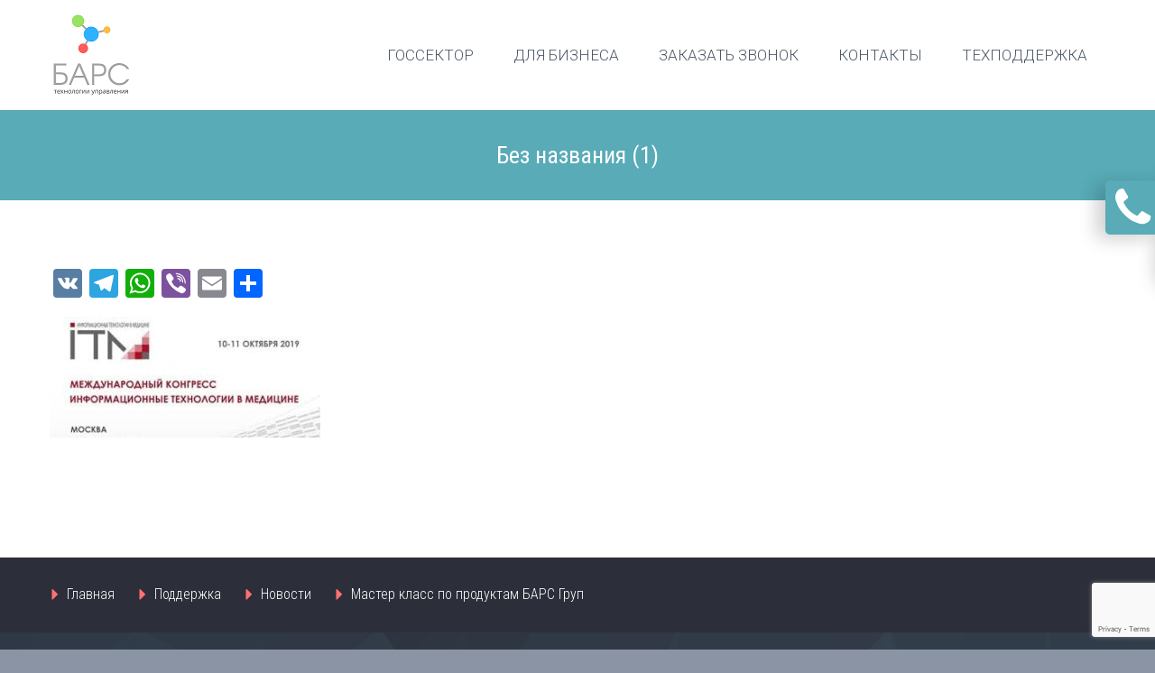

--- FILE ---
content_type: text/html; charset=UTF-8
request_url: https://bars-tm.ru/2019/10/18/%D0%B1%D0%B0%D1%80%D1%81-%D0%B3%D1%80%D1%83%D0%BF-%D0%BD%D0%B0-%D0%B8%D1%82%D0%BC-2019-%D0%B8%D1%82%D0%BE%D0%B3%D0%B8-%D0%BC%D0%B5%D1%80%D0%BE%D0%BF%D1%80%D0%B8%D1%8F%D1%82%D0%B8%D1%8F/%D0%B1%D0%B5%D0%B7-%D0%BD%D0%B0%D0%B7%D0%B2%D0%B0%D0%BD%D0%B8%D1%8F-1/
body_size: 18515
content:
<!DOCTYPE html>
<!--[if IE 7]>
<html class="ie ie7" lang="ru-RU" xmlns:og="http://ogp.me/ns#" xmlns:fb="http://ogp.me/ns/fb#">
<![endif]-->
<!--[if IE 8]>
<html class="ie ie8" lang="ru-RU" xmlns:og="http://ogp.me/ns#" xmlns:fb="http://ogp.me/ns/fb#">
<![endif]-->
<!--[if !(IE 7) | !(IE 8) ]><!-->
<html lang="ru-RU" xmlns:og="http://ogp.me/ns#" xmlns:fb="http://ogp.me/ns/fb#">
<!--<![endif]-->
<head>
	<meta charset="UTF-8">
	<meta name="viewport" content="width=device-width, initial-scale=1.0" />
	<link rel="profile" href="http://gmpg.org/xfn/11">
	<link rel="pingback" href="http://bars-tm.ru/xmlrpc.php">
			<link rel="shortcut icon" href="https://bars-tm.ru/wp-content/uploads/2022/03/favicon.png" />
		
	<!--[if lt IE 9]>
	<script src="http://bars-tm.ru/wp-content/themes/scalia/js/html5.js"></script>
	<![endif]-->
	<meta name='robots' content='index, follow, max-image-preview:large, max-snippet:-1, max-video-preview:-1' />
	<style>img:is([sizes="auto" i], [sizes^="auto," i]) { contain-intrinsic-size: 3000px 1500px }</style>
	
	<!-- This site is optimized with the Yoast SEO plugin v25.4 - https://yoast.com/wordpress/plugins/seo/ -->
	<title>Без названия (1) - БАРС.Технологии управления</title>
	<link rel="canonical" href="http://bars-tm.ru/2019/10/18/барс-груп-на-итм-2019-итоги-мероприятия/без-названия-1/" />
	<meta property="og:locale" content="ru_RU" />
	<meta property="og:type" content="article" />
	<meta property="og:title" content="Без названия (1) - БАРС.Технологии управления" />
	<meta property="og:url" content="http://bars-tm.ru/2019/10/18/барс-груп-на-итм-2019-итоги-мероприятия/без-названия-1/" />
	<meta property="og:site_name" content="БАРС.Технологии управления" />
	<meta property="og:image" content="http://bars-tm.ru/2019/10/18/%D0%B1%D0%B0%D1%80%D1%81-%D0%B3%D1%80%D1%83%D0%BF-%D0%BD%D0%B0-%D0%B8%D1%82%D0%BC-2019-%D0%B8%D1%82%D0%BE%D0%B3%D0%B8-%D0%BC%D0%B5%D1%80%D0%BE%D0%BF%D1%80%D0%B8%D1%8F%D1%82%D0%B8%D1%8F/%D0%B1%D0%B5%D0%B7-%D0%BD%D0%B0%D0%B7%D0%B2%D0%B0%D0%BD%D0%B8%D1%8F-1" />
	<meta property="og:image:width" content="336" />
	<meta property="og:image:height" content="150" />
	<meta property="og:image:type" content="image/jpeg" />
	<meta name="twitter:card" content="summary_large_image" />
	<script type="application/ld+json" class="yoast-schema-graph">{"@context":"https://schema.org","@graph":[{"@type":"WebPage","@id":"http://bars-tm.ru/2019/10/18/%D0%B1%D0%B0%D1%80%D1%81-%D0%B3%D1%80%D1%83%D0%BF-%D0%BD%D0%B0-%D0%B8%D1%82%D0%BC-2019-%D0%B8%D1%82%D0%BE%D0%B3%D0%B8-%D0%BC%D0%B5%D1%80%D0%BE%D0%BF%D1%80%D0%B8%D1%8F%D1%82%D0%B8%D1%8F/%D0%B1%D0%B5%D0%B7-%D0%BD%D0%B0%D0%B7%D0%B2%D0%B0%D0%BD%D0%B8%D1%8F-1/","url":"http://bars-tm.ru/2019/10/18/%D0%B1%D0%B0%D1%80%D1%81-%D0%B3%D1%80%D1%83%D0%BF-%D0%BD%D0%B0-%D0%B8%D1%82%D0%BC-2019-%D0%B8%D1%82%D0%BE%D0%B3%D0%B8-%D0%BC%D0%B5%D1%80%D0%BE%D0%BF%D1%80%D0%B8%D1%8F%D1%82%D0%B8%D1%8F/%D0%B1%D0%B5%D0%B7-%D0%BD%D0%B0%D0%B7%D0%B2%D0%B0%D0%BD%D0%B8%D1%8F-1/","name":"Без названия (1) - БАРС.Технологии управления","isPartOf":{"@id":"http://bars-tm.ru/#website"},"primaryImageOfPage":{"@id":"http://bars-tm.ru/2019/10/18/%D0%B1%D0%B0%D1%80%D1%81-%D0%B3%D1%80%D1%83%D0%BF-%D0%BD%D0%B0-%D0%B8%D1%82%D0%BC-2019-%D0%B8%D1%82%D0%BE%D0%B3%D0%B8-%D0%BC%D0%B5%D1%80%D0%BE%D0%BF%D1%80%D0%B8%D1%8F%D1%82%D0%B8%D1%8F/%D0%B1%D0%B5%D0%B7-%D0%BD%D0%B0%D0%B7%D0%B2%D0%B0%D0%BD%D0%B8%D1%8F-1/#primaryimage"},"image":{"@id":"http://bars-tm.ru/2019/10/18/%D0%B1%D0%B0%D1%80%D1%81-%D0%B3%D1%80%D1%83%D0%BF-%D0%BD%D0%B0-%D0%B8%D1%82%D0%BC-2019-%D0%B8%D1%82%D0%BE%D0%B3%D0%B8-%D0%BC%D0%B5%D1%80%D0%BE%D0%BF%D1%80%D0%B8%D1%8F%D1%82%D0%B8%D1%8F/%D0%B1%D0%B5%D0%B7-%D0%BD%D0%B0%D0%B7%D0%B2%D0%B0%D0%BD%D0%B8%D1%8F-1/#primaryimage"},"thumbnailUrl":"http://bars-tm.ru/wp-content/uploads/2019/10/Без-названия-1.jpg","datePublished":"2019-10-18T07:28:03+00:00","breadcrumb":{"@id":"http://bars-tm.ru/2019/10/18/%D0%B1%D0%B0%D1%80%D1%81-%D0%B3%D1%80%D1%83%D0%BF-%D0%BD%D0%B0-%D0%B8%D1%82%D0%BC-2019-%D0%B8%D1%82%D0%BE%D0%B3%D0%B8-%D0%BC%D0%B5%D1%80%D0%BE%D0%BF%D1%80%D0%B8%D1%8F%D1%82%D0%B8%D1%8F/%D0%B1%D0%B5%D0%B7-%D0%BD%D0%B0%D0%B7%D0%B2%D0%B0%D0%BD%D0%B8%D1%8F-1/#breadcrumb"},"inLanguage":"ru-RU","potentialAction":[{"@type":"ReadAction","target":["http://bars-tm.ru/2019/10/18/%D0%B1%D0%B0%D1%80%D1%81-%D0%B3%D1%80%D1%83%D0%BF-%D0%BD%D0%B0-%D0%B8%D1%82%D0%BC-2019-%D0%B8%D1%82%D0%BE%D0%B3%D0%B8-%D0%BC%D0%B5%D1%80%D0%BE%D0%BF%D1%80%D0%B8%D1%8F%D1%82%D0%B8%D1%8F/%D0%B1%D0%B5%D0%B7-%D0%BD%D0%B0%D0%B7%D0%B2%D0%B0%D0%BD%D0%B8%D1%8F-1/"]}]},{"@type":"ImageObject","inLanguage":"ru-RU","@id":"http://bars-tm.ru/2019/10/18/%D0%B1%D0%B0%D1%80%D1%81-%D0%B3%D1%80%D1%83%D0%BF-%D0%BD%D0%B0-%D0%B8%D1%82%D0%BC-2019-%D0%B8%D1%82%D0%BE%D0%B3%D0%B8-%D0%BC%D0%B5%D1%80%D0%BE%D0%BF%D1%80%D0%B8%D1%8F%D1%82%D0%B8%D1%8F/%D0%B1%D0%B5%D0%B7-%D0%BD%D0%B0%D0%B7%D0%B2%D0%B0%D0%BD%D0%B8%D1%8F-1/#primaryimage","url":"http://bars-tm.ru/wp-content/uploads/2019/10/Без-названия-1.jpg","contentUrl":"http://bars-tm.ru/wp-content/uploads/2019/10/Без-названия-1.jpg","width":336,"height":150},{"@type":"BreadcrumbList","@id":"http://bars-tm.ru/2019/10/18/%D0%B1%D0%B0%D1%80%D1%81-%D0%B3%D1%80%D1%83%D0%BF-%D0%BD%D0%B0-%D0%B8%D1%82%D0%BC-2019-%D0%B8%D1%82%D0%BE%D0%B3%D0%B8-%D0%BC%D0%B5%D1%80%D0%BE%D0%BF%D1%80%D0%B8%D1%8F%D1%82%D0%B8%D1%8F/%D0%B1%D0%B5%D0%B7-%D0%BD%D0%B0%D0%B7%D0%B2%D0%B0%D0%BD%D0%B8%D1%8F-1/#breadcrumb","itemListElement":[{"@type":"ListItem","position":1,"name":"Главная страница","item":"http://bars-tm.ru/"},{"@type":"ListItem","position":2,"name":"«БАРС Груп» на ИТМ 2019: итоги мероприятия","item":"http://bars-tm.ru/2019/10/18/%d0%b1%d0%b0%d1%80%d1%81-%d0%b3%d1%80%d1%83%d0%bf-%d0%bd%d0%b0-%d0%b8%d1%82%d0%bc-2019-%d0%b8%d1%82%d0%be%d0%b3%d0%b8-%d0%bc%d0%b5%d1%80%d0%be%d0%bf%d1%80%d0%b8%d1%8f%d1%82%d0%b8%d1%8f/"},{"@type":"ListItem","position":3,"name":"Без названия (1)"}]},{"@type":"WebSite","@id":"http://bars-tm.ru/#website","url":"http://bars-tm.ru/","name":"БАРС.Технологии управления","description":"","potentialAction":[{"@type":"SearchAction","target":{"@type":"EntryPoint","urlTemplate":"http://bars-tm.ru/?s={search_term_string}"},"query-input":{"@type":"PropertyValueSpecification","valueRequired":true,"valueName":"search_term_string"}}],"inLanguage":"ru-RU"}]}</script>
	<!-- / Yoast SEO plugin. -->


<link rel='dns-prefetch' href='//static.addtoany.com' />
<link rel='dns-prefetch' href='//p.jwpcdn.com' />
<link rel='dns-prefetch' href='//fonts.googleapis.com' />
<link rel="alternate" type="application/rss+xml" title="БАРС.Технологии управления &raquo; Лента" href="http://bars-tm.ru/feed/" />
<link rel="alternate" type="application/rss+xml" title="БАРС.Технологии управления &raquo; Лента комментариев" href="http://bars-tm.ru/comments/feed/" />
<link rel="alternate" type="application/rss+xml" title="БАРС.Технологии управления &raquo; Лента комментариев к &laquo;Без названия (1)&raquo;" href="http://bars-tm.ru/2019/10/18/%d0%b1%d0%b0%d1%80%d1%81-%d0%b3%d1%80%d1%83%d0%bf-%d0%bd%d0%b0-%d0%b8%d1%82%d0%bc-2019-%d0%b8%d1%82%d0%be%d0%b3%d0%b8-%d0%bc%d0%b5%d1%80%d0%be%d0%bf%d1%80%d0%b8%d1%8f%d1%82%d0%b8%d1%8f/%d0%b1%d0%b5%d0%b7-%d0%bd%d0%b0%d0%b7%d0%b2%d0%b0%d0%bd%d0%b8%d1%8f-1/feed/" />
<script type="text/javascript">
/* <![CDATA[ */
window._wpemojiSettings = {"baseUrl":"https:\/\/s.w.org\/images\/core\/emoji\/16.0.1\/72x72\/","ext":".png","svgUrl":"https:\/\/s.w.org\/images\/core\/emoji\/16.0.1\/svg\/","svgExt":".svg","source":{"concatemoji":"http:\/\/bars-tm.ru\/wp-includes\/js\/wp-emoji-release.min.js?ver=6.8.3"}};
/*! This file is auto-generated */
!function(s,n){var o,i,e;function c(e){try{var t={supportTests:e,timestamp:(new Date).valueOf()};sessionStorage.setItem(o,JSON.stringify(t))}catch(e){}}function p(e,t,n){e.clearRect(0,0,e.canvas.width,e.canvas.height),e.fillText(t,0,0);var t=new Uint32Array(e.getImageData(0,0,e.canvas.width,e.canvas.height).data),a=(e.clearRect(0,0,e.canvas.width,e.canvas.height),e.fillText(n,0,0),new Uint32Array(e.getImageData(0,0,e.canvas.width,e.canvas.height).data));return t.every(function(e,t){return e===a[t]})}function u(e,t){e.clearRect(0,0,e.canvas.width,e.canvas.height),e.fillText(t,0,0);for(var n=e.getImageData(16,16,1,1),a=0;a<n.data.length;a++)if(0!==n.data[a])return!1;return!0}function f(e,t,n,a){switch(t){case"flag":return n(e,"\ud83c\udff3\ufe0f\u200d\u26a7\ufe0f","\ud83c\udff3\ufe0f\u200b\u26a7\ufe0f")?!1:!n(e,"\ud83c\udde8\ud83c\uddf6","\ud83c\udde8\u200b\ud83c\uddf6")&&!n(e,"\ud83c\udff4\udb40\udc67\udb40\udc62\udb40\udc65\udb40\udc6e\udb40\udc67\udb40\udc7f","\ud83c\udff4\u200b\udb40\udc67\u200b\udb40\udc62\u200b\udb40\udc65\u200b\udb40\udc6e\u200b\udb40\udc67\u200b\udb40\udc7f");case"emoji":return!a(e,"\ud83e\udedf")}return!1}function g(e,t,n,a){var r="undefined"!=typeof WorkerGlobalScope&&self instanceof WorkerGlobalScope?new OffscreenCanvas(300,150):s.createElement("canvas"),o=r.getContext("2d",{willReadFrequently:!0}),i=(o.textBaseline="top",o.font="600 32px Arial",{});return e.forEach(function(e){i[e]=t(o,e,n,a)}),i}function t(e){var t=s.createElement("script");t.src=e,t.defer=!0,s.head.appendChild(t)}"undefined"!=typeof Promise&&(o="wpEmojiSettingsSupports",i=["flag","emoji"],n.supports={everything:!0,everythingExceptFlag:!0},e=new Promise(function(e){s.addEventListener("DOMContentLoaded",e,{once:!0})}),new Promise(function(t){var n=function(){try{var e=JSON.parse(sessionStorage.getItem(o));if("object"==typeof e&&"number"==typeof e.timestamp&&(new Date).valueOf()<e.timestamp+604800&&"object"==typeof e.supportTests)return e.supportTests}catch(e){}return null}();if(!n){if("undefined"!=typeof Worker&&"undefined"!=typeof OffscreenCanvas&&"undefined"!=typeof URL&&URL.createObjectURL&&"undefined"!=typeof Blob)try{var e="postMessage("+g.toString()+"("+[JSON.stringify(i),f.toString(),p.toString(),u.toString()].join(",")+"));",a=new Blob([e],{type:"text/javascript"}),r=new Worker(URL.createObjectURL(a),{name:"wpTestEmojiSupports"});return void(r.onmessage=function(e){c(n=e.data),r.terminate(),t(n)})}catch(e){}c(n=g(i,f,p,u))}t(n)}).then(function(e){for(var t in e)n.supports[t]=e[t],n.supports.everything=n.supports.everything&&n.supports[t],"flag"!==t&&(n.supports.everythingExceptFlag=n.supports.everythingExceptFlag&&n.supports[t]);n.supports.everythingExceptFlag=n.supports.everythingExceptFlag&&!n.supports.flag,n.DOMReady=!1,n.readyCallback=function(){n.DOMReady=!0}}).then(function(){return e}).then(function(){var e;n.supports.everything||(n.readyCallback(),(e=n.source||{}).concatemoji?t(e.concatemoji):e.wpemoji&&e.twemoji&&(t(e.twemoji),t(e.wpemoji)))}))}((window,document),window._wpemojiSettings);
/* ]]> */
</script>
<link rel='stylesheet' id='layerslider-css' href='http://bars-tm.ru/wp-content/plugins/LayerSlider/assets/static/layerslider/css/layerslider.css?ver=7.6.1' type='text/css' media='all' />
<link rel='stylesheet' id='ls-google-fonts-css' href='https://fonts.googleapis.com/css?family=Lato:100,100i,200,200i,300,300i,400,400i,500,500i,600,600i,700,700i,800,800i,900,900i%7COpen+Sans:100,100i,200,200i,300,300i,400,400i,500,500i,600,600i,700,700i,800,800i,900,900i%7CIndie+Flower:100,100i,200,200i,300,300i,400,400i,500,500i,600,600i,700,700i,800,800i,900,900i%7COswald:100,100i,200,200i,300,300i,400,400i,500,500i,600,600i,700,700i,800,800i,900,900i' type='text/css' media='all' />
<style id='wp-emoji-styles-inline-css' type='text/css'>

	img.wp-smiley, img.emoji {
		display: inline !important;
		border: none !important;
		box-shadow: none !important;
		height: 1em !important;
		width: 1em !important;
		margin: 0 0.07em !important;
		vertical-align: -0.1em !important;
		background: none !important;
		padding: 0 !important;
	}
</style>
<link rel='stylesheet' id='wp-block-library-css' href='http://bars-tm.ru/wp-includes/css/dist/block-library/style.min.css?ver=6.8.3' type='text/css' media='all' />
<style id='classic-theme-styles-inline-css' type='text/css'>
/*! This file is auto-generated */
.wp-block-button__link{color:#fff;background-color:#32373c;border-radius:9999px;box-shadow:none;text-decoration:none;padding:calc(.667em + 2px) calc(1.333em + 2px);font-size:1.125em}.wp-block-file__button{background:#32373c;color:#fff;text-decoration:none}
</style>
<style id='global-styles-inline-css' type='text/css'>
:root{--wp--preset--aspect-ratio--square: 1;--wp--preset--aspect-ratio--4-3: 4/3;--wp--preset--aspect-ratio--3-4: 3/4;--wp--preset--aspect-ratio--3-2: 3/2;--wp--preset--aspect-ratio--2-3: 2/3;--wp--preset--aspect-ratio--16-9: 16/9;--wp--preset--aspect-ratio--9-16: 9/16;--wp--preset--color--black: #000000;--wp--preset--color--cyan-bluish-gray: #abb8c3;--wp--preset--color--white: #ffffff;--wp--preset--color--pale-pink: #f78da7;--wp--preset--color--vivid-red: #cf2e2e;--wp--preset--color--luminous-vivid-orange: #ff6900;--wp--preset--color--luminous-vivid-amber: #fcb900;--wp--preset--color--light-green-cyan: #7bdcb5;--wp--preset--color--vivid-green-cyan: #00d084;--wp--preset--color--pale-cyan-blue: #8ed1fc;--wp--preset--color--vivid-cyan-blue: #0693e3;--wp--preset--color--vivid-purple: #9b51e0;--wp--preset--gradient--vivid-cyan-blue-to-vivid-purple: linear-gradient(135deg,rgba(6,147,227,1) 0%,rgb(155,81,224) 100%);--wp--preset--gradient--light-green-cyan-to-vivid-green-cyan: linear-gradient(135deg,rgb(122,220,180) 0%,rgb(0,208,130) 100%);--wp--preset--gradient--luminous-vivid-amber-to-luminous-vivid-orange: linear-gradient(135deg,rgba(252,185,0,1) 0%,rgba(255,105,0,1) 100%);--wp--preset--gradient--luminous-vivid-orange-to-vivid-red: linear-gradient(135deg,rgba(255,105,0,1) 0%,rgb(207,46,46) 100%);--wp--preset--gradient--very-light-gray-to-cyan-bluish-gray: linear-gradient(135deg,rgb(238,238,238) 0%,rgb(169,184,195) 100%);--wp--preset--gradient--cool-to-warm-spectrum: linear-gradient(135deg,rgb(74,234,220) 0%,rgb(151,120,209) 20%,rgb(207,42,186) 40%,rgb(238,44,130) 60%,rgb(251,105,98) 80%,rgb(254,248,76) 100%);--wp--preset--gradient--blush-light-purple: linear-gradient(135deg,rgb(255,206,236) 0%,rgb(152,150,240) 100%);--wp--preset--gradient--blush-bordeaux: linear-gradient(135deg,rgb(254,205,165) 0%,rgb(254,45,45) 50%,rgb(107,0,62) 100%);--wp--preset--gradient--luminous-dusk: linear-gradient(135deg,rgb(255,203,112) 0%,rgb(199,81,192) 50%,rgb(65,88,208) 100%);--wp--preset--gradient--pale-ocean: linear-gradient(135deg,rgb(255,245,203) 0%,rgb(182,227,212) 50%,rgb(51,167,181) 100%);--wp--preset--gradient--electric-grass: linear-gradient(135deg,rgb(202,248,128) 0%,rgb(113,206,126) 100%);--wp--preset--gradient--midnight: linear-gradient(135deg,rgb(2,3,129) 0%,rgb(40,116,252) 100%);--wp--preset--font-size--small: 13px;--wp--preset--font-size--medium: 20px;--wp--preset--font-size--large: 36px;--wp--preset--font-size--x-large: 42px;--wp--preset--spacing--20: 0.44rem;--wp--preset--spacing--30: 0.67rem;--wp--preset--spacing--40: 1rem;--wp--preset--spacing--50: 1.5rem;--wp--preset--spacing--60: 2.25rem;--wp--preset--spacing--70: 3.38rem;--wp--preset--spacing--80: 5.06rem;--wp--preset--shadow--natural: 6px 6px 9px rgba(0, 0, 0, 0.2);--wp--preset--shadow--deep: 12px 12px 50px rgba(0, 0, 0, 0.4);--wp--preset--shadow--sharp: 6px 6px 0px rgba(0, 0, 0, 0.2);--wp--preset--shadow--outlined: 6px 6px 0px -3px rgba(255, 255, 255, 1), 6px 6px rgba(0, 0, 0, 1);--wp--preset--shadow--crisp: 6px 6px 0px rgba(0, 0, 0, 1);}:where(.is-layout-flex){gap: 0.5em;}:where(.is-layout-grid){gap: 0.5em;}body .is-layout-flex{display: flex;}.is-layout-flex{flex-wrap: wrap;align-items: center;}.is-layout-flex > :is(*, div){margin: 0;}body .is-layout-grid{display: grid;}.is-layout-grid > :is(*, div){margin: 0;}:where(.wp-block-columns.is-layout-flex){gap: 2em;}:where(.wp-block-columns.is-layout-grid){gap: 2em;}:where(.wp-block-post-template.is-layout-flex){gap: 1.25em;}:where(.wp-block-post-template.is-layout-grid){gap: 1.25em;}.has-black-color{color: var(--wp--preset--color--black) !important;}.has-cyan-bluish-gray-color{color: var(--wp--preset--color--cyan-bluish-gray) !important;}.has-white-color{color: var(--wp--preset--color--white) !important;}.has-pale-pink-color{color: var(--wp--preset--color--pale-pink) !important;}.has-vivid-red-color{color: var(--wp--preset--color--vivid-red) !important;}.has-luminous-vivid-orange-color{color: var(--wp--preset--color--luminous-vivid-orange) !important;}.has-luminous-vivid-amber-color{color: var(--wp--preset--color--luminous-vivid-amber) !important;}.has-light-green-cyan-color{color: var(--wp--preset--color--light-green-cyan) !important;}.has-vivid-green-cyan-color{color: var(--wp--preset--color--vivid-green-cyan) !important;}.has-pale-cyan-blue-color{color: var(--wp--preset--color--pale-cyan-blue) !important;}.has-vivid-cyan-blue-color{color: var(--wp--preset--color--vivid-cyan-blue) !important;}.has-vivid-purple-color{color: var(--wp--preset--color--vivid-purple) !important;}.has-black-background-color{background-color: var(--wp--preset--color--black) !important;}.has-cyan-bluish-gray-background-color{background-color: var(--wp--preset--color--cyan-bluish-gray) !important;}.has-white-background-color{background-color: var(--wp--preset--color--white) !important;}.has-pale-pink-background-color{background-color: var(--wp--preset--color--pale-pink) !important;}.has-vivid-red-background-color{background-color: var(--wp--preset--color--vivid-red) !important;}.has-luminous-vivid-orange-background-color{background-color: var(--wp--preset--color--luminous-vivid-orange) !important;}.has-luminous-vivid-amber-background-color{background-color: var(--wp--preset--color--luminous-vivid-amber) !important;}.has-light-green-cyan-background-color{background-color: var(--wp--preset--color--light-green-cyan) !important;}.has-vivid-green-cyan-background-color{background-color: var(--wp--preset--color--vivid-green-cyan) !important;}.has-pale-cyan-blue-background-color{background-color: var(--wp--preset--color--pale-cyan-blue) !important;}.has-vivid-cyan-blue-background-color{background-color: var(--wp--preset--color--vivid-cyan-blue) !important;}.has-vivid-purple-background-color{background-color: var(--wp--preset--color--vivid-purple) !important;}.has-black-border-color{border-color: var(--wp--preset--color--black) !important;}.has-cyan-bluish-gray-border-color{border-color: var(--wp--preset--color--cyan-bluish-gray) !important;}.has-white-border-color{border-color: var(--wp--preset--color--white) !important;}.has-pale-pink-border-color{border-color: var(--wp--preset--color--pale-pink) !important;}.has-vivid-red-border-color{border-color: var(--wp--preset--color--vivid-red) !important;}.has-luminous-vivid-orange-border-color{border-color: var(--wp--preset--color--luminous-vivid-orange) !important;}.has-luminous-vivid-amber-border-color{border-color: var(--wp--preset--color--luminous-vivid-amber) !important;}.has-light-green-cyan-border-color{border-color: var(--wp--preset--color--light-green-cyan) !important;}.has-vivid-green-cyan-border-color{border-color: var(--wp--preset--color--vivid-green-cyan) !important;}.has-pale-cyan-blue-border-color{border-color: var(--wp--preset--color--pale-cyan-blue) !important;}.has-vivid-cyan-blue-border-color{border-color: var(--wp--preset--color--vivid-cyan-blue) !important;}.has-vivid-purple-border-color{border-color: var(--wp--preset--color--vivid-purple) !important;}.has-vivid-cyan-blue-to-vivid-purple-gradient-background{background: var(--wp--preset--gradient--vivid-cyan-blue-to-vivid-purple) !important;}.has-light-green-cyan-to-vivid-green-cyan-gradient-background{background: var(--wp--preset--gradient--light-green-cyan-to-vivid-green-cyan) !important;}.has-luminous-vivid-amber-to-luminous-vivid-orange-gradient-background{background: var(--wp--preset--gradient--luminous-vivid-amber-to-luminous-vivid-orange) !important;}.has-luminous-vivid-orange-to-vivid-red-gradient-background{background: var(--wp--preset--gradient--luminous-vivid-orange-to-vivid-red) !important;}.has-very-light-gray-to-cyan-bluish-gray-gradient-background{background: var(--wp--preset--gradient--very-light-gray-to-cyan-bluish-gray) !important;}.has-cool-to-warm-spectrum-gradient-background{background: var(--wp--preset--gradient--cool-to-warm-spectrum) !important;}.has-blush-light-purple-gradient-background{background: var(--wp--preset--gradient--blush-light-purple) !important;}.has-blush-bordeaux-gradient-background{background: var(--wp--preset--gradient--blush-bordeaux) !important;}.has-luminous-dusk-gradient-background{background: var(--wp--preset--gradient--luminous-dusk) !important;}.has-pale-ocean-gradient-background{background: var(--wp--preset--gradient--pale-ocean) !important;}.has-electric-grass-gradient-background{background: var(--wp--preset--gradient--electric-grass) !important;}.has-midnight-gradient-background{background: var(--wp--preset--gradient--midnight) !important;}.has-small-font-size{font-size: var(--wp--preset--font-size--small) !important;}.has-medium-font-size{font-size: var(--wp--preset--font-size--medium) !important;}.has-large-font-size{font-size: var(--wp--preset--font-size--large) !important;}.has-x-large-font-size{font-size: var(--wp--preset--font-size--x-large) !important;}
:where(.wp-block-post-template.is-layout-flex){gap: 1.25em;}:where(.wp-block-post-template.is-layout-grid){gap: 1.25em;}
:where(.wp-block-columns.is-layout-flex){gap: 2em;}:where(.wp-block-columns.is-layout-grid){gap: 2em;}
:root :where(.wp-block-pullquote){font-size: 1.5em;line-height: 1.6;}
</style>
<link rel='stylesheet' id='contact-form-7-css' href='http://bars-tm.ru/wp-content/plugins/contact-form-7/includes/css/styles.css?ver=6.1' type='text/css' media='all' />
<link rel='stylesheet' id='scalia-icons-css' href='http://bars-tm.ru/wp-content/themes/scalia/css/icons.css?ver=6.8.3' type='text/css' media='all' />
<link rel='stylesheet' id='scalia-reset-css' href='http://bars-tm.ru/wp-content/themes/scalia/css/reset.css?ver=6.8.3' type='text/css' media='all' />
<link rel='stylesheet' id='scalia-grid-css' href='http://bars-tm.ru/wp-content/themes/scalia/css/grid.css?ver=6.8.3' type='text/css' media='all' />
<link rel='stylesheet' id='scalia-style-css' href='http://bars-tm.ru/wp-content/themes/scalia/style.css?ver=6.8.3' type='text/css' media='all' />
<!--[if lt IE 9]>
<link rel='stylesheet' id='scalia-ie-css' href='http://bars-tm.ru/wp-content/themes/scalia/css/ie.css?ver=6.8.3' type='text/css' media='all' />
<![endif]-->
<link rel='stylesheet' id='scalia-header-css' href='http://bars-tm.ru/wp-content/themes/scalia/css/header.css?ver=6.8.3' type='text/css' media='all' />
<link rel='stylesheet' id='scalia-widgets-css' href='http://bars-tm.ru/wp-content/themes/scalia/css/widgets.css?ver=6.8.3' type='text/css' media='all' />
<link rel='stylesheet' id='scalia-portfolio-css' href='http://bars-tm.ru/wp-content/themes/scalia/css/portfolio.css?ver=6.8.3' type='text/css' media='all' />
<link rel='stylesheet' id='scalia-custom-css' href='http://bars-tm.ru/wp-content/themes/scalia/css/custom.css?ver=6.8.3' type='text/css' media='all' />
<link rel='stylesheet' id='js_composer_front-css' href='http://bars-tm.ru/wp-content/plugins/js_composer/assets/css/js_composer.min.css?ver=6.6.0' type='text/css' media='all' />
<link rel='stylesheet' id='fancybox-style-css' href='http://bars-tm.ru/wp-content/themes/scalia/js/fancyBox/jquery.fancybox.css?ver=6.8.3' type='text/css' media='all' />
<link rel='stylesheet' id='scalia-vc_elements-css' href='http://bars-tm.ru/wp-content/themes/scalia/css/vc_elements.css?ver=6.8.3' type='text/css' media='all' />
<link rel='stylesheet' id='load-google-fonts-css' href='//fonts.googleapis.com/css?family=Roboto%3A300%2C100%7CRoboto+Condensed%3Aregular%2C300%7CSource+Sans+Pro%3A300%2C300italic&#038;subset=greek-ext%2Clatin%2Cvietnamese%2Clatin-ext%2Ccyrillic-ext%2Ccyrillic%2Cgreek&#038;ver=6.8.3' type='text/css' media='all' />
<style id='akismet-widget-style-inline-css' type='text/css'>

			.a-stats {
				--akismet-color-mid-green: #357b49;
				--akismet-color-white: #fff;
				--akismet-color-light-grey: #f6f7f7;

				max-width: 350px;
				width: auto;
			}

			.a-stats * {
				all: unset;
				box-sizing: border-box;
			}

			.a-stats strong {
				font-weight: 600;
			}

			.a-stats a.a-stats__link,
			.a-stats a.a-stats__link:visited,
			.a-stats a.a-stats__link:active {
				background: var(--akismet-color-mid-green);
				border: none;
				box-shadow: none;
				border-radius: 8px;
				color: var(--akismet-color-white);
				cursor: pointer;
				display: block;
				font-family: -apple-system, BlinkMacSystemFont, 'Segoe UI', 'Roboto', 'Oxygen-Sans', 'Ubuntu', 'Cantarell', 'Helvetica Neue', sans-serif;
				font-weight: 500;
				padding: 12px;
				text-align: center;
				text-decoration: none;
				transition: all 0.2s ease;
			}

			/* Extra specificity to deal with TwentyTwentyOne focus style */
			.widget .a-stats a.a-stats__link:focus {
				background: var(--akismet-color-mid-green);
				color: var(--akismet-color-white);
				text-decoration: none;
			}

			.a-stats a.a-stats__link:hover {
				filter: brightness(110%);
				box-shadow: 0 4px 12px rgba(0, 0, 0, 0.06), 0 0 2px rgba(0, 0, 0, 0.16);
			}

			.a-stats .count {
				color: var(--akismet-color-white);
				display: block;
				font-size: 1.5em;
				line-height: 1.4;
				padding: 0 13px;
				white-space: nowrap;
			}
		
</style>
<link rel='stylesheet' id='popup-maker-site-css' href='http://bars-tm.ru/wp-content/plugins/popup-maker/assets/css/pum-site.min.css?ver=1.20.5' type='text/css' media='all' />
<style id='popup-maker-site-inline-css' type='text/css'>
/* Popup Google Fonts */
@import url('//fonts.googleapis.com/css?family=Acme|Montserrat');

/* Popup Theme 13415: Плавающая панель, светло-голубая */
.pum-theme-13415, .pum-theme-floating-bar { background-color: rgba( 255, 255, 255, 0.00 ) } 
.pum-theme-13415 .pum-container, .pum-theme-floating-bar .pum-container { padding: 8px; border-radius: 0px; border: 1px none #000000; box-shadow: 1px 1px 3px 0px rgba( 2, 2, 2, 0.23 ); background-color: rgba( 238, 246, 252, 1.00 ) } 
.pum-theme-13415 .pum-title, .pum-theme-floating-bar .pum-title { color: #505050; text-align: left; text-shadow: 0px 0px 0px rgba( 2, 2, 2, 0.23 ); font-family: inherit; font-weight: 400; font-size: 32px; line-height: 36px } 
.pum-theme-13415 .pum-content, .pum-theme-floating-bar .pum-content { color: #505050; font-family: inherit; font-weight: 400 } 
.pum-theme-13415 .pum-content + .pum-close, .pum-theme-floating-bar .pum-content + .pum-close { position: absolute; height: 18px; width: 18px; left: auto; right: 5px; bottom: auto; top: 50%; padding: 0px; color: #505050; font-family: Sans-Serif; font-weight: 700; font-size: 15px; line-height: 18px; border: 1px solid #505050; border-radius: 15px; box-shadow: 0px 0px 0px 0px rgba( 2, 2, 2, 0.00 ); text-shadow: 0px 0px 0px rgba( 0, 0, 0, 0.00 ); background-color: rgba( 255, 255, 255, 0.00 ); transform: translate(0, -50%) } 

/* Popup Theme 13416: Content Only - For use with page builders or block editor */
.pum-theme-13416, .pum-theme-content-only { background-color: rgba( 0, 0, 0, 0.70 ) } 
.pum-theme-13416 .pum-container, .pum-theme-content-only .pum-container { padding: 0px; border-radius: 0px; border: 1px none #000000; box-shadow: 0px 0px 0px 0px rgba( 2, 2, 2, 0.00 ) } 
.pum-theme-13416 .pum-title, .pum-theme-content-only .pum-title { color: #000000; text-align: left; text-shadow: 0px 0px 0px rgba( 2, 2, 2, 0.23 ); font-family: inherit; font-weight: 400; font-size: 32px; line-height: 36px } 
.pum-theme-13416 .pum-content, .pum-theme-content-only .pum-content { color: #8c8c8c; font-family: inherit; font-weight: 400 } 
.pum-theme-13416 .pum-content + .pum-close, .pum-theme-content-only .pum-content + .pum-close { position: absolute; height: 18px; width: 18px; left: auto; right: 7px; bottom: auto; top: 7px; padding: 0px; color: #000000; font-family: inherit; font-weight: 700; font-size: 20px; line-height: 20px; border: 1px none #ffffff; border-radius: 15px; box-shadow: 0px 0px 0px 0px rgba( 2, 2, 2, 0.00 ); text-shadow: 0px 0px 0px rgba( 0, 0, 0, 0.00 ); background-color: rgba( 255, 255, 255, 0.00 ) } 

/* Popup Theme 12316: Cutting Edge */
.pum-theme-12316, .pum-theme-cutting-edge { background-color: rgba( 0, 0, 0, 0.50 ) } 
.pum-theme-12316 .pum-container, .pum-theme-cutting-edge .pum-container { padding: 18px; border-radius: 0px; border: 1px none #000000; box-shadow: 0px 10px 25px 0px rgba( 2, 2, 2, 0.50 ); background-color: rgba( 30, 115, 190, 1.00 ) } 
.pum-theme-12316 .pum-title, .pum-theme-cutting-edge .pum-title { color: #ffffff; text-align: left; text-shadow: 0px 0px 0px rgba( 2, 2, 2, 0.23 ); font-family: Sans-Serif; font-size: 26px; line-height: 28px } 
.pum-theme-12316 .pum-content, .pum-theme-cutting-edge .pum-content { color: #ffffff; font-family: inherit } 
.pum-theme-12316 .pum-content + .pum-close, .pum-theme-cutting-edge .pum-content + .pum-close { position: absolute; height: 24px; width: 24px; left: auto; right: 0px; bottom: auto; top: 0px; padding: 0px; color: #1e73be; font-family: inherit; font-size: 32px; line-height: 24px; border: 1px none #ffffff; border-radius: 0px; box-shadow: -1px 1px 1px 0px rgba( 2, 2, 2, 0.10 ); text-shadow: -1px 1px 1px rgba( 0, 0, 0, 0.10 ); background-color: rgba( 238, 238, 34, 1.00 ) } 

/* Popup Theme 12317: Framed Border */
.pum-theme-12317, .pum-theme-framed-border { background-color: rgba( 255, 255, 255, 0.50 ) } 
.pum-theme-12317 .pum-container, .pum-theme-framed-border .pum-container { padding: 18px; border-radius: 0px; border: 20px outset #dd3333; box-shadow: 1px 1px 3px 0px rgba( 2, 2, 2, 0.97 ) inset; background-color: rgba( 255, 251, 239, 1.00 ) } 
.pum-theme-12317 .pum-title, .pum-theme-framed-border .pum-title { color: #000000; text-align: left; text-shadow: 0px 0px 0px rgba( 2, 2, 2, 0.23 ); font-family: inherit; font-size: 32px; line-height: 36px } 
.pum-theme-12317 .pum-content, .pum-theme-framed-border .pum-content { color: #2d2d2d; font-family: inherit } 
.pum-theme-12317 .pum-content + .pum-close, .pum-theme-framed-border .pum-content + .pum-close { position: absolute; height: 20px; width: 20px; left: auto; right: -20px; bottom: auto; top: -20px; padding: 0px; color: #ffffff; font-family: Acme; font-size: 20px; line-height: 20px; border: 1px none #ffffff; border-radius: 0px; box-shadow: 0px 0px 0px 0px rgba( 2, 2, 2, 0.23 ); text-shadow: 0px 0px 0px rgba( 0, 0, 0, 0.23 ); background-color: rgba( 0, 0, 0, 0.55 ) } 

/* Popup Theme 12312: Тема по умолчанию */
.pum-theme-12312, .pum-theme-%d1%82%d0%b5%d0%bc%d0%b0-%d0%bf%d0%be-%d1%83%d0%bc%d0%be%d0%bb%d1%87%d0%b0%d0%bd%d0%b8%d1%8e { background-color: rgba( 255, 255, 255, 1.00 ) } 
.pum-theme-12312 .pum-container, .pum-theme-%d1%82%d0%b5%d0%bc%d0%b0-%d0%bf%d0%be-%d1%83%d0%bc%d0%be%d0%bb%d1%87%d0%b0%d0%bd%d0%b8%d1%8e .pum-container { padding: 18px; border-radius: 0px; border: 1px none #000000; box-shadow: 1px 1px 3px 0px rgba( 2, 2, 2, 0.23 ); background-color: rgba( 249, 249, 249, 1.00 ) } 
.pum-theme-12312 .pum-title, .pum-theme-%d1%82%d0%b5%d0%bc%d0%b0-%d0%bf%d0%be-%d1%83%d0%bc%d0%be%d0%bb%d1%87%d0%b0%d0%bd%d0%b8%d1%8e .pum-title { color: #000000; text-align: left; text-shadow: 0px 0px 0px rgba( 2, 2, 2, 0.23 ); font-family: inherit; font-weight: inherit; font-size: 32px; font-style: normal; line-height: 36px } 
.pum-theme-12312 .pum-content, .pum-theme-%d1%82%d0%b5%d0%bc%d0%b0-%d0%bf%d0%be-%d1%83%d0%bc%d0%be%d0%bb%d1%87%d0%b0%d0%bd%d0%b8%d1%8e .pum-content { color: #8c8c8c; font-family: inherit; font-weight: inherit; font-style: normal } 
.pum-theme-12312 .pum-content + .pum-close, .pum-theme-%d1%82%d0%b5%d0%bc%d0%b0-%d0%bf%d0%be-%d1%83%d0%bc%d0%be%d0%bb%d1%87%d0%b0%d0%bd%d0%b8%d1%8e .pum-content + .pum-close { position: absolute; height: auto; width: auto; left: auto; right: 0px; bottom: auto; top: 0px; padding: 8px; color: #ffffff; font-family: inherit; font-weight: inherit; font-size: 12px; font-style: normal; line-height: 14px; border: 1px none #ffffff; border-radius: 0px; box-shadow: 0px 0px 0px 0px rgba( 2, 2, 2, 0.23 ); text-shadow: 0px 0px 0px rgba( 0, 0, 0, 0.23 ); background-color: rgba( 0, 183, 205, 1.00 ) } 

/* Popup Theme 12313: Light Box */
.pum-theme-12313, .pum-theme-lightbox { background-color: rgba( 0, 0, 0, 0.60 ) } 
.pum-theme-12313 .pum-container, .pum-theme-lightbox .pum-container { padding: 18px; border-radius: 3px; border: 8px solid #000000; box-shadow: 0px 0px 30px 0px rgba( 2, 2, 2, 1.00 ); background-color: rgba( 255, 255, 255, 1.00 ) } 
.pum-theme-12313 .pum-title, .pum-theme-lightbox .pum-title { color: #000000; text-align: left; text-shadow: 0px 0px 0px rgba( 2, 2, 2, 0.23 ); font-family: inherit; font-size: 32px; line-height: 36px } 
.pum-theme-12313 .pum-content, .pum-theme-lightbox .pum-content { color: #000000; font-family: inherit } 
.pum-theme-12313 .pum-content + .pum-close, .pum-theme-lightbox .pum-content + .pum-close { position: absolute; height: 30px; width: 30px; left: auto; right: -24px; bottom: auto; top: -24px; padding: 0px; color: #ffffff; font-family: inherit; font-size: 24px; line-height: 26px; border: 2px solid #ffffff; border-radius: 30px; box-shadow: 0px 0px 15px 1px rgba( 2, 2, 2, 0.75 ); text-shadow: 0px 0px 0px rgba( 0, 0, 0, 0.23 ); background-color: rgba( 0, 0, 0, 1.00 ) } 

/* Popup Theme 12314: Enterprise Blue */
.pum-theme-12314, .pum-theme-enterprise-blue { background-color: rgba( 0, 0, 0, 0.70 ) } 
.pum-theme-12314 .pum-container, .pum-theme-enterprise-blue .pum-container { padding: 28px; border-radius: 5px; border: 1px none #000000; box-shadow: 0px 10px 25px 4px rgba( 2, 2, 2, 0.50 ); background-color: rgba( 255, 255, 255, 1.00 ) } 
.pum-theme-12314 .pum-title, .pum-theme-enterprise-blue .pum-title { color: #315b7c; text-align: left; text-shadow: 0px 0px 0px rgba( 2, 2, 2, 0.23 ); font-family: inherit; font-size: 34px; line-height: 36px } 
.pum-theme-12314 .pum-content, .pum-theme-enterprise-blue .pum-content { color: #2d2d2d; font-family: inherit } 
.pum-theme-12314 .pum-content + .pum-close, .pum-theme-enterprise-blue .pum-content + .pum-close { position: absolute; height: 28px; width: 28px; left: auto; right: 8px; bottom: auto; top: 8px; padding: 4px; color: #ffffff; font-family: inherit; font-size: 20px; line-height: 20px; border: 1px none #ffffff; border-radius: 42px; box-shadow: 0px 0px 0px 0px rgba( 2, 2, 2, 0.23 ); text-shadow: 0px 0px 0px rgba( 0, 0, 0, 0.23 ); background-color: rgba( 49, 91, 124, 1.00 ) } 

/* Popup Theme 12315: Hello Box */
.pum-theme-12315, .pum-theme-hello-box { background-color: rgba( 0, 0, 0, 0.75 ) } 
.pum-theme-12315 .pum-container, .pum-theme-hello-box .pum-container { padding: 30px; border-radius: 80px; border: 14px solid #81d742; box-shadow: 0px 0px 0px 0px rgba( 2, 2, 2, 0.00 ); background-color: rgba( 255, 255, 255, 1.00 ) } 
.pum-theme-12315 .pum-title, .pum-theme-hello-box .pum-title { color: #2d2d2d; text-align: left; text-shadow: 0px 0px 0px rgba( 2, 2, 2, 0.23 ); font-family: Montserrat; font-size: 32px; line-height: 36px } 
.pum-theme-12315 .pum-content, .pum-theme-hello-box .pum-content { color: #2d2d2d; font-family: inherit } 
.pum-theme-12315 .pum-content + .pum-close, .pum-theme-hello-box .pum-content + .pum-close { position: absolute; height: auto; width: auto; left: auto; right: -30px; bottom: auto; top: -30px; padding: 0px; color: #2d2d2d; font-family: inherit; font-size: 32px; line-height: 28px; border: 1px none #ffffff; border-radius: 28px; box-shadow: 0px 0px 0px 0px rgba( 2, 2, 2, 0.23 ); text-shadow: 0px 0px 0px rgba( 0, 0, 0, 0.23 ); background-color: rgba( 255, 255, 255, 1.00 ) } 

#pum-12924 {z-index: 1999999999}
#pum-12328 {z-index: 1999999999}

</style>
<link rel='stylesheet' id='addtoany-css' href='http://bars-tm.ru/wp-content/plugins/add-to-any/addtoany.min.css?ver=1.16' type='text/css' media='all' />
<script type="text/javascript" src="http://bars-tm.ru/wp-includes/js/jquery/jquery.min.js?ver=3.7.1" id="jquery-core-js"></script>
<script type="text/javascript" src="http://bars-tm.ru/wp-includes/js/jquery/jquery-migrate.min.js?ver=3.4.1" id="jquery-migrate-js"></script>
<script type="text/javascript" id="layerslider-utils-js-extra">
/* <![CDATA[ */
var LS_Meta = {"v":"7.6.1","fixGSAP":"1"};
/* ]]> */
</script>
<script type="text/javascript" src="http://bars-tm.ru/wp-content/plugins/LayerSlider/assets/static/layerslider/js/layerslider.utils.js?ver=7.6.1" id="layerslider-utils-js"></script>
<script type="text/javascript" src="http://bars-tm.ru/wp-content/plugins/LayerSlider/assets/static/layerslider/js/layerslider.kreaturamedia.jquery.js?ver=7.6.1" id="layerslider-js"></script>
<script type="text/javascript" src="http://bars-tm.ru/wp-content/plugins/LayerSlider/assets/static/layerslider/js/layerslider.transitions.js?ver=7.6.1" id="layerslider-transitions-js"></script>
<script type="text/javascript" id="addtoany-core-js-before">
/* <![CDATA[ */
window.a2a_config=window.a2a_config||{};a2a_config.callbacks=[];a2a_config.overlays=[];a2a_config.templates={};a2a_localize = {
	Share: "Отправить",
	Save: "Сохранить",
	Subscribe: "Подписаться",
	Email: "E-mail",
	Bookmark: "В закладки!",
	ShowAll: "Показать все",
	ShowLess: "Показать остальное",
	FindServices: "Найти сервис(ы)",
	FindAnyServiceToAddTo: "Найти сервис и добавить",
	PoweredBy: "Работает на",
	ShareViaEmail: "Поделиться по электронной почте",
	SubscribeViaEmail: "Подписаться по электронной почте",
	BookmarkInYourBrowser: "Добавить в закладки",
	BookmarkInstructions: "Нажмите Ctrl+D или \u2318+D, чтобы добавить страницу в закладки",
	AddToYourFavorites: "Добавить в Избранное",
	SendFromWebOrProgram: "Отправлять с любого email-адреса или email-программы",
	EmailProgram: "Почтовая программа",
	More: "Подробнее&#8230;",
	ThanksForSharing: "Спасибо, что поделились!",
	ThanksForFollowing: "Спасибо за подписку!"
};
/* ]]> */
</script>
<script type="text/javascript" defer src="https://static.addtoany.com/menu/page.js" id="addtoany-core-js"></script>
<script type="text/javascript" defer src="http://bars-tm.ru/wp-content/plugins/add-to-any/addtoany.min.js?ver=1.1" id="addtoany-jquery-js"></script>
<script type="text/javascript" src="http://p.jwpcdn.com/6/12/jwplayer.js?ver=6.8.3" id="jwplayer-js"></script>
<meta name="generator" content="Powered by LayerSlider 7.6.1 - Build Heros, Sliders, and Popups. Create Animations and Beautiful, Rich Web Content as Easy as Never Before on WordPress." />
<!-- LayerSlider updates and docs at: https://layerslider.com -->
<link rel="https://api.w.org/" href="http://bars-tm.ru/wp-json/" /><link rel="alternate" title="JSON" type="application/json" href="http://bars-tm.ru/wp-json/wp/v2/media/13135" /><link rel="EditURI" type="application/rsd+xml" title="RSD" href="http://bars-tm.ru/xmlrpc.php?rsd" />
<meta name="generator" content="WordPress 6.8.3" />
<link rel='shortlink' href='http://bars-tm.ru/?p=13135' />
<link rel="alternate" title="oEmbed (JSON)" type="application/json+oembed" href="http://bars-tm.ru/wp-json/oembed/1.0/embed?url=http%3A%2F%2Fbars-tm.ru%2F2019%2F10%2F18%2F%25d0%25b1%25d0%25b0%25d1%2580%25d1%2581-%25d0%25b3%25d1%2580%25d1%2583%25d0%25bf-%25d0%25bd%25d0%25b0-%25d0%25b8%25d1%2582%25d0%25bc-2019-%25d0%25b8%25d1%2582%25d0%25be%25d0%25b3%25d0%25b8-%25d0%25bc%25d0%25b5%25d1%2580%25d0%25be%25d0%25bf%25d1%2580%25d0%25b8%25d1%258f%25d1%2582%25d0%25b8%25d1%258f%2F%25d0%25b1%25d0%25b5%25d0%25b7-%25d0%25bd%25d0%25b0%25d0%25b7%25d0%25b2%25d0%25b0%25d0%25bd%25d0%25b8%25d1%258f-1%2F" />
<link rel="alternate" title="oEmbed (XML)" type="text/xml+oembed" href="http://bars-tm.ru/wp-json/oembed/1.0/embed?url=http%3A%2F%2Fbars-tm.ru%2F2019%2F10%2F18%2F%25d0%25b1%25d0%25b0%25d1%2580%25d1%2581-%25d0%25b3%25d1%2580%25d1%2583%25d0%25bf-%25d0%25bd%25d0%25b0-%25d0%25b8%25d1%2582%25d0%25bc-2019-%25d0%25b8%25d1%2582%25d0%25be%25d0%25b3%25d0%25b8-%25d0%25bc%25d0%25b5%25d1%2580%25d0%25be%25d0%25bf%25d1%2580%25d0%25b8%25d1%258f%25d1%2582%25d0%25b8%25d1%258f%2F%25d0%25b1%25d0%25b5%25d0%25b7-%25d0%25bd%25d0%25b0%25d0%25b7%25d0%25b2%25d0%25b0%25d0%25bd%25d0%25b8%25d1%258f-1%2F&#038;format=xml" />
<script type="text/javascript">jwplayer.defaults = { "ph": 2 };</script>
            <script type="text/javascript">
            if (typeof(jwp6AddLoadEvent) == 'undefined') {
                function jwp6AddLoadEvent(func) {
                    var oldonload = window.onload;
                    if (typeof window.onload != 'function') {
                        window.onload = func;
                    } else {
                        window.onload = function() {
                            if (oldonload) {
                                oldonload();
                            }
                            func();
                        }
                    }
                }
            }
            </script>

            <meta name="generator" content="Elementor 3.30.0; features: additional_custom_breakpoints; settings: css_print_method-external, google_font-enabled, font_display-swap">
<style type="text/css">.recentcomments a{display:inline !important;padding:0 !important;margin:0 !important;}</style>			<style>
				.e-con.e-parent:nth-of-type(n+4):not(.e-lazyloaded):not(.e-no-lazyload),
				.e-con.e-parent:nth-of-type(n+4):not(.e-lazyloaded):not(.e-no-lazyload) * {
					background-image: none !important;
				}
				@media screen and (max-height: 1024px) {
					.e-con.e-parent:nth-of-type(n+3):not(.e-lazyloaded):not(.e-no-lazyload),
					.e-con.e-parent:nth-of-type(n+3):not(.e-lazyloaded):not(.e-no-lazyload) * {
						background-image: none !important;
					}
				}
				@media screen and (max-height: 640px) {
					.e-con.e-parent:nth-of-type(n+2):not(.e-lazyloaded):not(.e-no-lazyload),
					.e-con.e-parent:nth-of-type(n+2):not(.e-lazyloaded):not(.e-no-lazyload) * {
						background-image: none !important;
					}
				}
			</style>
			<meta name="generator" content="Powered by WPBakery Page Builder - drag and drop page builder for WordPress."/>
<link rel="icon" href="http://bars-tm.ru/wp-content/uploads/2016/07/cropped-ico_bars-32x32.png" sizes="32x32" />
<link rel="icon" href="http://bars-tm.ru/wp-content/uploads/2016/07/cropped-ico_bars-192x192.png" sizes="192x192" />
<link rel="apple-touch-icon" href="http://bars-tm.ru/wp-content/uploads/2016/07/cropped-ico_bars-180x180.png" />
<meta name="msapplication-TileImage" content="http://bars-tm.ru/wp-content/uploads/2016/07/cropped-ico_bars-270x270.png" />
<noscript><style> .wpb_animate_when_almost_visible { opacity: 1; }</style></noscript>
</head>


<body class="attachment wp-singular attachment-template-default single single-attachment postid-13135 attachmentid-13135 attachment-jpeg wp-theme-scalia wpb-js-composer js-comp-ver-6.6.0 vc_responsive elementor-default elementor-kit-13655">

<div id="page" class="layout-fullwidth">

			<a href="#page" class="scroll-top-button"></a>
	
	
	<header id="site-header" class="site-header animated-header header-on-slideshow" role="banner">

		<div class="container">
			<div class="header-main logo-position-left">
								<div class="site-title">
					<h1>
						<a href="http://bars-tm.ru/" rel="home">
															<span class="logo logo-1x"><img src="https://bars-tm.ru/wp-content/uploads/2022/03/logobarstm2.png" class="default" alt=""><img src="https://bars-tm.ru/wp-content/uploads/2022/03/logobarstm2.png" class="small" alt=""></span>
																	<span class="logo logo-2x"><img src="https://bars-tm.ru/wp-content/uploads/2016/06/425x125.png" class="default" alt=""><img src="https://bars-tm.ru/wp-content/uploads/2016/06/425x125.png" class="small" alt=""></span>
																									<span class="logo logo-3x"><img src="https://bars-tm.ru/wp-content/uploads/2016/06/806x237.png" class="default" alt=""><img src="https://bars-tm.ru/wp-content/uploads/2016/06/425x125.png" class="small" alt=""></span>
																					</a>
					</h1>
				</div>
								<nav id="primary-navigation" class="site-navigation primary-navigation" role="navigation">
					<button class="menu-toggle dl-trigger">Primary Menu</button>
					<ul id="primary-menu" class="nav-menu dl-menu styled no-responsive"><li id="menu-item-11536" class="menu-item menu-item-type-post_type menu-item-object-page menu-item-11536 megamenu-first-element"><a href="http://bars-tm.ru/gov-sector/">ГОССЕКТОР</a></li>
<li id="menu-item-11534" class="menu-item menu-item-type-post_type menu-item-object-page menu-item-11534 megamenu-first-element"><a href="http://bars-tm.ru/for-business/">ДЛЯ БИЗНЕСА</a></li>
<li id="menu-item-12322" class="popmake-12924 menu-item menu-item-type-custom menu-item-object-custom menu-item-12322 megamenu-first-element"><a href="https://bars-tm.ru/заказать-звонок">ЗАКАЗАТЬ ЗВОНОК</a></li>
<li id="menu-item-11405" class="menu-item menu-item-type-post_type menu-item-object-page menu-item-11405 megamenu-first-element"><a href="http://bars-tm.ru/%d0%ba%d0%be%d0%bd%d1%82%d0%b0%d0%ba%d1%82%d1%8b/">КОНТАКТЫ</a></li>
<li id="menu-item-12937" class="menu-item menu-item-type-post_type menu-item-object-page menu-item-12937 megamenu-first-element"><a href="http://bars-tm.ru/send-request/">ТЕХПОДДЕРЖКА</a></li>
</ul>				</nav>
											</div>
		</div>
	</header><!-- #site-header -->

	<div id="main" class="site-main">

<div id="main-content" class="main-content">

<div id="page-title" class="page-title-block page-title-style-1 " style=""><div class="container"><div class="page-title-title"><h1 style="">  Без названия (1)</h1></div></div></div>
<div class="block-content">
	<div class="container">
<article id="post-13135" class="post-13135 attachment type-attachment status-inherit hentry">
	<div class="row">
		<div class="item-post">
						<div class="post-text col-md-12">
				<header class="entry-header">

					
					<div class="entry-meta">
						
												
					</div>
					<!-- .entry-meta -->
				</header>
				<!-- .entry-header -->

									<div class="entry-content">
						<div class="addtoany_share_save_container addtoany_content addtoany_content_top"><div class="a2a_kit a2a_kit_size_32 addtoany_list" data-a2a-url="http://bars-tm.ru/2019/10/18/%d0%b1%d0%b0%d1%80%d1%81-%d0%b3%d1%80%d1%83%d0%bf-%d0%bd%d0%b0-%d0%b8%d1%82%d0%bc-2019-%d0%b8%d1%82%d0%be%d0%b3%d0%b8-%d0%bc%d0%b5%d1%80%d0%be%d0%bf%d1%80%d0%b8%d1%8f%d1%82%d0%b8%d1%8f/%d0%b1%d0%b5%d0%b7-%d0%bd%d0%b0%d0%b7%d0%b2%d0%b0%d0%bd%d0%b8%d1%8f-1/" data-a2a-title="Без названия (1)"><a class="a2a_button_vk" href="https://www.addtoany.com/add_to/vk?linkurl=http%3A%2F%2Fbars-tm.ru%2F2019%2F10%2F18%2F%25d0%25b1%25d0%25b0%25d1%2580%25d1%2581-%25d0%25b3%25d1%2580%25d1%2583%25d0%25bf-%25d0%25bd%25d0%25b0-%25d0%25b8%25d1%2582%25d0%25bc-2019-%25d0%25b8%25d1%2582%25d0%25be%25d0%25b3%25d0%25b8-%25d0%25bc%25d0%25b5%25d1%2580%25d0%25be%25d0%25bf%25d1%2580%25d0%25b8%25d1%258f%25d1%2582%25d0%25b8%25d1%258f%2F%25d0%25b1%25d0%25b5%25d0%25b7-%25d0%25bd%25d0%25b0%25d0%25b7%25d0%25b2%25d0%25b0%25d0%25bd%25d0%25b8%25d1%258f-1%2F&amp;linkname=%D0%91%D0%B5%D0%B7%20%D0%BD%D0%B0%D0%B7%D0%B2%D0%B0%D0%BD%D0%B8%D1%8F%20%281%29" title="VK" rel="nofollow noopener" target="_blank"></a><a class="a2a_button_telegram" href="https://www.addtoany.com/add_to/telegram?linkurl=http%3A%2F%2Fbars-tm.ru%2F2019%2F10%2F18%2F%25d0%25b1%25d0%25b0%25d1%2580%25d1%2581-%25d0%25b3%25d1%2580%25d1%2583%25d0%25bf-%25d0%25bd%25d0%25b0-%25d0%25b8%25d1%2582%25d0%25bc-2019-%25d0%25b8%25d1%2582%25d0%25be%25d0%25b3%25d0%25b8-%25d0%25bc%25d0%25b5%25d1%2580%25d0%25be%25d0%25bf%25d1%2580%25d0%25b8%25d1%258f%25d1%2582%25d0%25b8%25d1%258f%2F%25d0%25b1%25d0%25b5%25d0%25b7-%25d0%25bd%25d0%25b0%25d0%25b7%25d0%25b2%25d0%25b0%25d0%25bd%25d0%25b8%25d1%258f-1%2F&amp;linkname=%D0%91%D0%B5%D0%B7%20%D0%BD%D0%B0%D0%B7%D0%B2%D0%B0%D0%BD%D0%B8%D1%8F%20%281%29" title="Telegram" rel="nofollow noopener" target="_blank"></a><a class="a2a_button_whatsapp" href="https://www.addtoany.com/add_to/whatsapp?linkurl=http%3A%2F%2Fbars-tm.ru%2F2019%2F10%2F18%2F%25d0%25b1%25d0%25b0%25d1%2580%25d1%2581-%25d0%25b3%25d1%2580%25d1%2583%25d0%25bf-%25d0%25bd%25d0%25b0-%25d0%25b8%25d1%2582%25d0%25bc-2019-%25d0%25b8%25d1%2582%25d0%25be%25d0%25b3%25d0%25b8-%25d0%25bc%25d0%25b5%25d1%2580%25d0%25be%25d0%25bf%25d1%2580%25d0%25b8%25d1%258f%25d1%2582%25d0%25b8%25d1%258f%2F%25d0%25b1%25d0%25b5%25d0%25b7-%25d0%25bd%25d0%25b0%25d0%25b7%25d0%25b2%25d0%25b0%25d0%25bd%25d0%25b8%25d1%258f-1%2F&amp;linkname=%D0%91%D0%B5%D0%B7%20%D0%BD%D0%B0%D0%B7%D0%B2%D0%B0%D0%BD%D0%B8%D1%8F%20%281%29" title="WhatsApp" rel="nofollow noopener" target="_blank"></a><a class="a2a_button_viber" href="https://www.addtoany.com/add_to/viber?linkurl=http%3A%2F%2Fbars-tm.ru%2F2019%2F10%2F18%2F%25d0%25b1%25d0%25b0%25d1%2580%25d1%2581-%25d0%25b3%25d1%2580%25d1%2583%25d0%25bf-%25d0%25bd%25d0%25b0-%25d0%25b8%25d1%2582%25d0%25bc-2019-%25d0%25b8%25d1%2582%25d0%25be%25d0%25b3%25d0%25b8-%25d0%25bc%25d0%25b5%25d1%2580%25d0%25be%25d0%25bf%25d1%2580%25d0%25b8%25d1%258f%25d1%2582%25d0%25b8%25d1%258f%2F%25d0%25b1%25d0%25b5%25d0%25b7-%25d0%25bd%25d0%25b0%25d0%25b7%25d0%25b2%25d0%25b0%25d0%25bd%25d0%25b8%25d1%258f-1%2F&amp;linkname=%D0%91%D0%B5%D0%B7%20%D0%BD%D0%B0%D0%B7%D0%B2%D0%B0%D0%BD%D0%B8%D1%8F%20%281%29" title="Viber" rel="nofollow noopener" target="_blank"></a><a class="a2a_button_email" href="https://www.addtoany.com/add_to/email?linkurl=http%3A%2F%2Fbars-tm.ru%2F2019%2F10%2F18%2F%25d0%25b1%25d0%25b0%25d1%2580%25d1%2581-%25d0%25b3%25d1%2580%25d1%2583%25d0%25bf-%25d0%25bd%25d0%25b0-%25d0%25b8%25d1%2582%25d0%25bc-2019-%25d0%25b8%25d1%2582%25d0%25be%25d0%25b3%25d0%25b8-%25d0%25bc%25d0%25b5%25d1%2580%25d0%25be%25d0%25bf%25d1%2580%25d0%25b8%25d1%258f%25d1%2582%25d0%25b8%25d1%258f%2F%25d0%25b1%25d0%25b5%25d0%25b7-%25d0%25bd%25d0%25b0%25d0%25b7%25d0%25b2%25d0%25b0%25d0%25bd%25d0%25b8%25d1%258f-1%2F&amp;linkname=%D0%91%D0%B5%D0%B7%20%D0%BD%D0%B0%D0%B7%D0%B2%D0%B0%D0%BD%D0%B8%D1%8F%20%281%29" title="Email" rel="nofollow noopener" target="_blank"></a><a class="a2a_dd addtoany_share_save addtoany_share" href="https://www.addtoany.com/share"></a></div></div><p class="attachment"><a href='http://bars-tm.ru/wp-content/uploads/2019/10/Без-названия-1.jpg'><img decoding="async" width="300" height="134" src="http://bars-tm.ru/wp-content/uploads/2019/10/Без-названия-1-300x134.jpg" class="attachment-medium size-medium" alt="" srcset="http://bars-tm.ru/wp-content/uploads/2019/10/Без-названия-1-300x134.jpg 300w, http://bars-tm.ru/wp-content/uploads/2019/10/Без-названия-1.jpg 336w" sizes="(max-width: 300px) 100vw, 300px" /></a></p>
					</div><!-- .entry-content -->
							</div>
		</div>
	</div>
</article><!-- #post-## -->
	</div>
</div>

</div><!-- #main-content -->

<!-- Your Google Analytics Plugin is missing the tracking ID -->

		</div><!-- #main -->


		
		<footer id="footer-nav" class="site-footer">
			<div class="container"><div class="row">

				<div class="col-md-8 col-xs-12">
										<nav id="footer-navigation" class="site-navigation footer-navigation sc-list sc-list-color-7" role="navigation">
						<ul id="footer-menu" class="nav-menu styled clearfix"><li id="menu-item-10791" class="menu-item menu-item-type-custom menu-item-object-custom menu-item-home menu-item-10791"><a href="http://bars-tm.ru/">Главная</a></li>
<li id="menu-item-10794" class="menu-item menu-item-type-custom menu-item-object-custom menu-item-10794"><a href="http://bars-tm.ru/send-request/">Поддержка</a></li>
<li id="menu-item-12311" class="menu-item menu-item-type-post_type menu-item-object-page menu-item-12311"><a href="http://bars-tm.ru/%d0%bd%d0%be%d0%b2%d0%be%d1%81%d1%82%d0%b8/">Новости</a></li>
<li id="menu-item-12819" class="menu-item menu-item-type-post_type menu-item-object-page menu-item-12819"><a href="http://bars-tm.ru/%d0%bc%d0%b0%d1%81%d1%82%d0%b5%d1%80-%d0%ba%d0%bb%d0%b0%d1%81%d1%81-%d0%bf%d0%be-%d0%bf%d1%80%d0%be%d0%b4%d1%83%d0%ba%d1%82%d0%b0%d0%bc-%d0%b1%d0%b0%d1%80%d1%81-%d0%b3%d1%80%d1%83%d0%bf/">Мастер класс по продуктам БАРС Груп</a></li>
</ul>					</nav>
									</div>

				<div class="col-md-4 col-xs-12">
									</div>
			</div></div>

		</footer><!-- #footer-nav -->

				<footer id="colophon" class="site-footer" role="contentinfo">
			<div class="container">
				
<div class="row inline-row footer-widget-area" role="complementary">
	<div id="contacts-3" class="widget inline-column col-md-3 col-sm-6 col-xs-12 count-4 widget_contacts"><div class="sc-contacts"><div class="sc-contacts-item sc-contacts-phone">Phone: 8 (4932) 77-31-50</div><div class="sc-contacts-item sc-contacts-email">Email: <a href="mailto:a1@bars-tm.ru">a1@bars-tm.ru</a></div><div class="sc-contacts-item sc-contacts-website">Website: <a href="http://www.bars-tm.ru">www.bars-tm.ru</a></div></div></div><div id="tag_cloud-4" class="widget inline-column col-md-3 col-sm-6 col-xs-12 count-4 widget_tag_cloud"><h3 class="widget-title">Отраслевые решения</h3><div class="tagcloud"><a href="http://bars-tm.ru/?taxonomy=scalia_quickfinders&#038;term=bo" class="tag-cloud-link tag-link-102 tag-link-position-1" style="font-size: 27.12px;" aria-label="Бюджет онлайн (12 элементов)">Бюджет онлайн</a>
<a href="http://bars-tm.ru/?taxonomy=scalia_quickfinders&#038;term=gosupr" class="tag-cloud-link tag-link-116 tag-link-position-2" style="font-size: 23.28px;" aria-label="Государственное управление (8 элементов)">Государственное управление</a>
<a href="http://bars-tm.ru/?taxonomy=scalia_quickfinders&#038;term=gkh" class="tag-cloud-link tag-link-97 tag-link-position-3" style="font-size: 23.28px;" aria-label="ЖКХ (8 элементов)">ЖКХ</a>
<a href="http://bars-tm.ru/?taxonomy=scalia_quickfinders&#038;term=zdravookhranenie" class="tag-cloud-link tag-link-92 tag-link-position-4" style="font-size: 30px;" aria-label="Здравоохранение (16 элементов)">Здравоохранение</a>
<a href="http://bars-tm.ru/?taxonomy=scalia_quickfinders&#038;term=it" class="tag-cloud-link tag-link-123 tag-link-position-5" style="font-size: 14.88px;" aria-label="Информационные технологии (3 элемента)">Информационные технологии</a>
<a href="http://bars-tm.ru/?taxonomy=scalia_quickfinders&#038;term=culture" class="tag-cloud-link tag-link-129 tag-link-position-6" style="font-size: 12px;" aria-label="Культура (2 элемента)">Культура</a>
<a href="http://bars-tm.ru/?taxonomy=scalia_quickfinders&#038;term=monitoringi" class="tag-cloud-link tag-link-93 tag-link-position-7" style="font-size: 28.8px;" aria-label="Мониторинги (14 элементов)">Мониторинги</a>
<a href="http://bars-tm.ru/?taxonomy=scalia_quickfinders&#038;term=mun" class="tag-cloud-link tag-link-101 tag-link-position-8" style="font-size: 23.28px;" aria-label="Муниципалитет (8 элементов)">Муниципалитет</a>
<a href="http://bars-tm.ru/?taxonomy=scalia_quickfinders&#038;term=directions" class="tag-cloud-link tag-link-74 tag-link-position-9" style="font-size: 17.28px;" aria-label="Направления (4 элемента)">Направления</a>
<a href="http://bars-tm.ru/?taxonomy=scalia_quickfinders&#038;term=obraz" class="tag-cloud-link tag-link-124 tag-link-position-10" style="font-size: 27.12px;" aria-label="Образование (12 элементов)">Образование</a>
<a href="http://bars-tm.ru/?taxonomy=scalia_quickfinders&#038;term=svod" class="tag-cloud-link tag-link-122 tag-link-position-11" style="font-size: 14.88px;" aria-label="Своды (3 элемента)">Своды</a>
<a href="http://bars-tm.ru/?taxonomy=scalia_quickfinders&#038;term=sel" class="tag-cloud-link tag-link-96 tag-link-position-12" style="font-size: 23.28px;" aria-label="Сельское хозяйство (8 элементов)">Сельское хозяйство</a>
<a href="http://bars-tm.ru/?taxonomy=scalia_quickfinders&#038;term=soc" class="tag-cloud-link tag-link-95 tag-link-position-13" style="font-size: 12px;" aria-label="Соцзащита (2 элемента)">Соцзащита</a>
<a href="http://bars-tm.ru/?taxonomy=scalia_quickfinders&#038;term=stroy" class="tag-cloud-link tag-link-100 tag-link-position-14" style="font-size: 17.28px;" aria-label="Строительство (4 элемента)">Строительство</a>
<a href="http://bars-tm.ru/?taxonomy=scalia_quickfinders&#038;term=ecologia" class="tag-cloud-link tag-link-94 tag-link-position-15" style="font-size: 14.88px;" aria-label="Экология (3 элемента)">Экология</a>
<a href="http://bars-tm.ru/?taxonomy=scalia_quickfinders&#038;term=energo" class="tag-cloud-link tag-link-98 tag-link-position-16" style="font-size: 22.08px;" aria-label="Энергоэффективность (7 элементов)">Энергоэффективность</a>
<a href="http://bars-tm.ru/?taxonomy=scalia_quickfinders&#038;term=portal" class="tag-cloud-link tag-link-104 tag-link-position-17" style="font-size: 19.2px;" aria-label="порталы (5 элементов)">порталы</a>
<a href="http://bars-tm.ru/?taxonomy=scalia_quickfinders&#038;term=%d1%83%d0%bf%d1%80%d0%b0%d0%b2%d0%bb%d0%b5%d0%bd%d0%b8%d0%b5-%d0%bf%d1%80%d0%be%d1%86%d0%b5%d1%81%d1%81%d0%b0%d0%bc%d0%b8-b2b" class="tag-cloud-link tag-link-131 tag-link-position-18" style="font-size: 17.28px;" aria-label="управление процессами b2b (4 элемента)">управление процессами b2b</a></div>
</div><div id="search-3" class="widget inline-column col-md-3 col-sm-6 col-xs-12 count-4 widget_search"><form role="search" method="get" id="searchform" class="searchform" action="http://bars-tm.ru/">
				<div>
					<input type="text" value="" name="s" id="s" />
					 <button class="sc-button" type="submit" id="searchsubmit" value="Поиск">Поиск</button>
				</div>
			</form></div><div id="text-2" class="widget inline-column col-md-3 col-sm-6 col-xs-12 count-4 widget_text">			<div class="textwidget"><p><a href="https://bars-tm.ru/wp-content/uploads/2022/08/ПОЛИТИКА-ОБРАБОТКИ-ПД-для-сайта.pdf" target="_blank" rel="noopener">ПОЛИТИКА ОБРАБОТКИ ПЕРСОНАЛЬНЫХ ДАННЫХ ООО &#171;БАРС.Технологии управления&#187;</a></p>
</div>
		</div></div><!-- .footer-widget-area -->
				<div class="row">
					<div class="col-md-4 col-xs-12">
						<div class="footer-site-info">
							Обслуживается <a href="https://orgcomnet.ru/" target="_blank">PRagmatic-Studio</a>						</div>
					</div>
				</div>
			</div>
		</footer><!-- #colophon -->
				
	</div><!-- #page -->
<!-- Bitrix24 -->
<script>
        (function(w,d,u){
                var s=d.createElement('script');s.async=true;s.src=u+'?'+(Date.now()/60000|0);
                var h=d.getElementsByTagName('script')[0];h.parentNode.insertBefore(s,h);
        })(window,document,'https://cdn-ru.bitrix24.ru/b21169838/crm/site_button/loader_15_ncy08w.js');
</script>
<!-- /Bitrix24 -->
<!-- Yandex.Metrika counter -->
<script type="text/javascript" >
    (function (d, w, c) {
        (w[c] = w[c] || []).push(function() {
            try {
                w.yaCounter38300845 = new Ya.Metrika({
                    id:38300845,
                    clickmap:true,
                    trackLinks:true,
                    accurateTrackBounce:true,
                    webvisor:true
                });
            } catch(e) { }
        });

        var n = d.getElementsByTagName("script")[0],
            s = d.createElement("script"),
            f = function () { n.parentNode.insertBefore(s, n); };
        s.type = "text/javascript";
        s.async = true;
        s.src = "https://mc.yandex.ru/metrika/watch.js";

        if (w.opera == "[object Opera]") {
            d.addEventListener("DOMContentLoaded", f, false);
        } else { f(); }
    })(document, window, "yandex_metrika_callbacks");
</script>
<noscript><div><img src="https://mc.yandex.ru/watch/38300845" style="position:absolute; left:-9999px;" alt="" /></div></noscript>
<!-- /Yandex.Metrika counter -->

	<script type="speculationrules">
{"prefetch":[{"source":"document","where":{"and":[{"href_matches":"\/*"},{"not":{"href_matches":["\/wp-*.php","\/wp-admin\/*","\/wp-content\/uploads\/*","\/wp-content\/*","\/wp-content\/plugins\/*","\/wp-content\/themes\/scalia\/*","\/*\\?(.+)"]}},{"not":{"selector_matches":"a[rel~=\"nofollow\"]"}},{"not":{"selector_matches":".no-prefetch, .no-prefetch a"}}]},"eagerness":"conservative"}]}
</script>
<div 
	id="pum-12924" 
	role="dialog" 
	aria-modal="false"
	aria-labelledby="pum_popup_title_12924"
	class="pum pum-overlay pum-theme-12314 pum-theme-enterprise-blue popmake-overlay click_open" 
	data-popmake="{&quot;id&quot;:12924,&quot;slug&quot;:&quot;%d0%be%d0%b1%d1%80%d0%b0%d1%82%d0%bd%d0%b0%d1%8f-%d1%81%d0%b2%d1%8f%d0%b7%d1%8c&quot;,&quot;theme_id&quot;:12314,&quot;cookies&quot;:[],&quot;triggers&quot;:[{&quot;type&quot;:&quot;click_open&quot;,&quot;settings&quot;:{&quot;extra_selectors&quot;:&quot;&quot;,&quot;cookie_name&quot;:null}}],&quot;mobile_disabled&quot;:null,&quot;tablet_disabled&quot;:null,&quot;meta&quot;:{&quot;display&quot;:{&quot;stackable&quot;:false,&quot;overlay_disabled&quot;:false,&quot;scrollable_content&quot;:false,&quot;disable_reposition&quot;:false,&quot;size&quot;:&quot;tiny&quot;,&quot;responsive_min_width&quot;:&quot;0%&quot;,&quot;responsive_min_width_unit&quot;:false,&quot;responsive_max_width&quot;:&quot;100%&quot;,&quot;responsive_max_width_unit&quot;:false,&quot;custom_width&quot;:&quot;640px&quot;,&quot;custom_width_unit&quot;:false,&quot;custom_height&quot;:&quot;380px&quot;,&quot;custom_height_unit&quot;:false,&quot;custom_height_auto&quot;:false,&quot;location&quot;:&quot;center top&quot;,&quot;position_from_trigger&quot;:false,&quot;position_top&quot;:&quot;100&quot;,&quot;position_left&quot;:&quot;0&quot;,&quot;position_bottom&quot;:&quot;0&quot;,&quot;position_right&quot;:&quot;0&quot;,&quot;position_fixed&quot;:false,&quot;animation_type&quot;:&quot;fade&quot;,&quot;animation_speed&quot;:&quot;350&quot;,&quot;animation_origin&quot;:&quot;center top&quot;,&quot;overlay_zindex&quot;:false,&quot;zindex&quot;:&quot;1999999999&quot;},&quot;close&quot;:{&quot;text&quot;:&quot;&quot;,&quot;button_delay&quot;:&quot;0&quot;,&quot;overlay_click&quot;:false,&quot;esc_press&quot;:false,&quot;f4_press&quot;:false},&quot;click_open&quot;:[]}}">

	<div id="popmake-12924" class="pum-container popmake theme-12314 pum-responsive pum-responsive-tiny responsive size-tiny">

				
							<div id="pum_popup_title_12924" class="pum-title popmake-title">
				Бесплатная горячая линия. Нужна консультация нашего специалиста? Введите ваш номер телефона:			</div>
		
		
				<div class="pum-content popmake-content" tabindex="0">
			<p class="attachment"><a href='http://bars-tm.ru/wp-content/uploads/2019/10/Без-названия-1.jpg'><img width="300" height="134" src="http://bars-tm.ru/wp-content/uploads/2019/10/Без-названия-1-300x134.jpg" class="attachment-medium size-medium" alt="" decoding="async" srcset="http://bars-tm.ru/wp-content/uploads/2019/10/Без-названия-1-300x134.jpg 300w, http://bars-tm.ru/wp-content/uploads/2019/10/Без-названия-1.jpg 336w" sizes="(max-width: 300px) 100vw, 300px" /></a></p>
<p>[telphin]</p>
		</div>

				
							<button type="button" class="pum-close popmake-close" aria-label="Закрыть">
			×			</button>
		
	</div>

</div>
<div 
	id="pum-12328" 
	role="dialog" 
	aria-modal="false"
	aria-labelledby="pum_popup_title_12328"
	class="pum pum-overlay pum-theme-12314 pum-theme-enterprise-blue popmake-overlay click_open" 
	data-popmake="{&quot;id&quot;:12328,&quot;slug&quot;:&quot;%d0%b7%d0%b0%d0%ba%d0%b0%d0%b7%d0%b0%d1%82%d1%8c-%d0%b7%d0%b2%d0%be%d0%bd%d0%be%d0%ba-2&quot;,&quot;theme_id&quot;:12314,&quot;cookies&quot;:[],&quot;triggers&quot;:[{&quot;type&quot;:&quot;click_open&quot;,&quot;settings&quot;:{&quot;extra_selectors&quot;:&quot;.popupZvonok&quot;,&quot;do_default&quot;:null,&quot;cookie&quot;:{&quot;name&quot;:null}}}],&quot;mobile_disabled&quot;:null,&quot;tablet_disabled&quot;:null,&quot;meta&quot;:{&quot;display&quot;:{&quot;responsive_min_width&quot;:false,&quot;responsive_max_width&quot;:false,&quot;position_bottom&quot;:false,&quot;position_right&quot;:false,&quot;position_left&quot;:false,&quot;stackable&quot;:false,&quot;overlay_disabled&quot;:false,&quot;scrollable_content&quot;:false,&quot;disable_reposition&quot;:false,&quot;size&quot;:&quot;medium&quot;,&quot;responsive_min_width_unit&quot;:&quot;px&quot;,&quot;responsive_max_width_unit&quot;:&quot;px&quot;,&quot;custom_width&quot;:&quot;640px&quot;,&quot;custom_width_unit&quot;:false,&quot;custom_height&quot;:&quot;380px&quot;,&quot;custom_height_unit&quot;:false,&quot;custom_height_auto&quot;:false,&quot;location&quot;:&quot;center top&quot;,&quot;position_from_trigger&quot;:false,&quot;position_top&quot;:&quot;100&quot;,&quot;position_fixed&quot;:false,&quot;animation_type&quot;:&quot;fade&quot;,&quot;animation_speed&quot;:&quot;350&quot;,&quot;animation_origin&quot;:&quot;center top&quot;,&quot;overlay_zindex&quot;:&quot;1999999998&quot;,&quot;zindex&quot;:&quot;1999999999&quot;},&quot;close&quot;:{&quot;text&quot;:&quot;&quot;,&quot;button_delay&quot;:&quot;0&quot;,&quot;overlay_click&quot;:false,&quot;esc_press&quot;:false,&quot;f4_press&quot;:false},&quot;click_open&quot;:[]}}">

	<div id="popmake-12328" class="pum-container popmake theme-12314 pum-responsive pum-responsive-medium responsive size-medium">

				
							<div id="pum_popup_title_12328" class="pum-title popmake-title">
				Заказать звонок			</div>
		
		
				<div class="pum-content popmake-content" tabindex="0">
			<p class="attachment"><a href='http://bars-tm.ru/wp-content/uploads/2019/10/Без-названия-1.jpg'><img width="300" height="134" src="http://bars-tm.ru/wp-content/uploads/2019/10/Без-названия-1-300x134.jpg" class="attachment-medium size-medium" alt="" decoding="async" srcset="http://bars-tm.ru/wp-content/uploads/2019/10/Без-названия-1-300x134.jpg 300w, http://bars-tm.ru/wp-content/uploads/2019/10/Без-названия-1.jpg 336w" sizes="(max-width: 300px) 100vw, 300px" /></a></p>

<div class="wpcf7 no-js" id="wpcf7-f12319-o1" lang="ru-RU" dir="ltr" data-wpcf7-id="12319">
<div class="screen-reader-response"><p role="status" aria-live="polite" aria-atomic="true"></p> <ul></ul></div>
<form action="/2019/10/18/%D0%B1%D0%B0%D1%80%D1%81-%D0%B3%D1%80%D1%83%D0%BF-%D0%BD%D0%B0-%D0%B8%D1%82%D0%BC-2019-%D0%B8%D1%82%D0%BE%D0%B3%D0%B8-%D0%BC%D0%B5%D1%80%D0%BE%D0%BF%D1%80%D0%B8%D1%8F%D1%82%D0%B8%D1%8F/%D0%B1%D0%B5%D0%B7-%D0%BD%D0%B0%D0%B7%D0%B2%D0%B0%D0%BD%D0%B8%D1%8F-1/#wpcf7-f12319-o1" method="post" class="wpcf7-form init" aria-label="Контактная форма" novalidate="novalidate" data-status="init">
<fieldset class="hidden-fields-container"><input type="hidden" name="_wpcf7" value="12319" /><input type="hidden" name="_wpcf7_version" value="6.1" /><input type="hidden" name="_wpcf7_locale" value="ru_RU" /><input type="hidden" name="_wpcf7_unit_tag" value="wpcf7-f12319-o1" /><input type="hidden" name="_wpcf7_container_post" value="0" /><input type="hidden" name="_wpcf7_posted_data_hash" value="" /><input type="hidden" name="_wpcf7_recaptcha_response" value="" />
</fieldset>
<p><label>ИНН<span class="wpcf7-form-control-wrap" data-name="inn"><input size="40" maxlength="400" class="wpcf7-form-control wpcf7-text wpcf7-validates-as-required" aria-required="true" aria-invalid="false" value="" type="text" name="inn" /></span></label>
</p>
<p><label>Контактное лицо<span class="wpcf7-form-control-wrap" data-name="your-name"><input size="40" maxlength="400" class="wpcf7-form-control wpcf7-text wpcf7-validates-as-required" aria-required="true" aria-invalid="false" value="" type="text" name="your-name" /></span></label>
</p>
<p><label>Телефон<span class="wpcf7-form-control-wrap" data-name="tel"><input size="40" maxlength="400" class="wpcf7-form-control wpcf7-tel wpcf7-validates-as-required wpcf7-text wpcf7-validates-as-tel" aria-required="true" aria-invalid="false" placeholder="+7__________" value="" type="tel" name="tel" /></span></label>
</p>
<p><label>Электронная почта<span class="wpcf7-form-control-wrap" data-name="email"><input size="40" maxlength="400" class="wpcf7-form-control wpcf7-email wpcf7-text wpcf7-validates-as-email" aria-invalid="false" value="" type="email" name="email" /></span></label>
</p>
<p><label>Сообщение<span class="wpcf7-form-control-wrap" data-name="textarea"><textarea cols="40" rows="10" maxlength="2000" class="wpcf7-form-control wpcf7-textarea" aria-invalid="false" name="textarea"></textarea></span></label>
</p>
<div class="agument">
	<div style="margin:20px 0;">
		<p><label><span class="wpcf7-form-control-wrap" data-name="personal-data"><span class="wpcf7-form-control wpcf7-acceptance"><span class="wpcf7-list-item"><input type="checkbox" name="personal-data" value="1" aria-invalid="false" /></span></span></span></label><a target="_blank" href="/wp-content/uploads/2016/07/1_personal_data_customer_agreement.pdf">Согласие на обработку персональных данных</a>
		</p>
	</div>
</div>
<p>Введите код: <input type="hidden" name="_wpcf7_captcha_challenge_captcha" value="2455934592" /><img class="wpcf7-form-control wpcf7-captchac wpcf7-captcha-captcha" width="84" height="28" alt="captcha" src="http://bars-tm.ru/wp-content/uploads/wpcf7_captcha/2455934592.png" /><br />
<span class="wpcf7-form-control-wrap" data-name="captcha"><input size="40" class="wpcf7-form-control wpcf7-captchar" autocomplete="off" aria-invalid="false" value="" type="text" name="captcha" /></span>
</p>
<p><input class="wpcf7-form-control wpcf7-submit has-spinner" type="submit" value="Отправить" />
</p><p style="display: none !important;" class="akismet-fields-container" data-prefix="_wpcf7_ak_"><label>&#916;<textarea name="_wpcf7_ak_hp_textarea" cols="45" rows="8" maxlength="100"></textarea></label><input type="hidden" id="ak_js_1" name="_wpcf7_ak_js" value="219"/><script>document.getElementById( "ak_js_1" ).setAttribute( "value", ( new Date() ).getTime() );</script></p><input type='hidden' class='wpcf7-pum' value='{"closepopup":false,"closedelay":0,"openpopup":false,"openpopup_id":0}' /><div class="wpcf7-response-output" aria-hidden="true"></div>
</form>
</div>

		</div>

				
							<button type="button" class="pum-close popmake-close" aria-label="Закрыть">
			×			</button>
		
	</div>

</div>
	<!--BEGIN CALL BUTTON CODE-->
	<div id="callback-sidebar" class="float-sidebar">
		<button class="float-sidebar__activator"><span class="float-sidebar__icon_visually-hidden">&#128379;</span></button>
		<div class="float-sidebar__header">
			<h4 class="float-sidebar__title">Бесплатная горячая линия</h4>
			<span class="float-sidebar__subtitle">Нужна консультация нашего специалиста?</span>
		</div>
			</div>
	<script>
	jQuery('.float-sidebar__activator').on('click',function(e){
		jQuery(e.target).parent('.float-sidebar').toggleClass('float-sidebar_active');
	});
	</script>
	<!--END CALL BUTTON CODE-->
				<script>
				const lazyloadRunObserver = () => {
					const lazyloadBackgrounds = document.querySelectorAll( `.e-con.e-parent:not(.e-lazyloaded)` );
					const lazyloadBackgroundObserver = new IntersectionObserver( ( entries ) => {
						entries.forEach( ( entry ) => {
							if ( entry.isIntersecting ) {
								let lazyloadBackground = entry.target;
								if( lazyloadBackground ) {
									lazyloadBackground.classList.add( 'e-lazyloaded' );
								}
								lazyloadBackgroundObserver.unobserve( entry.target );
							}
						});
					}, { rootMargin: '200px 0px 200px 0px' } );
					lazyloadBackgrounds.forEach( ( lazyloadBackground ) => {
						lazyloadBackgroundObserver.observe( lazyloadBackground );
					} );
				};
				const events = [
					'DOMContentLoaded',
					'elementor/lazyload/observe',
				];
				events.forEach( ( event ) => {
					document.addEventListener( event, lazyloadRunObserver );
				} );
			</script>
			<style id='add_call_button_style-inline-css' type='text/css'>
.float-sidebar{background-color: white; width: 350px; box-sizing: border-box; position: fixed; right: -355px; top: 200px; z-index: 100; color: black; padding: 10px 100px 15px 10px; border-radius: 5px; border-top-left-radius: 0; box-shadow: 0px 5px 20px 5px #00000030; text-align: center; transition-duration: .5s;}@media (max-width: 480px){.float-sidebar_active{padding-right:10px; width:250px;}}.float-sidebar_active{right: -5px;}.float-sidebar__title{margin-top: 0; margin-bottom: 5px;}.float-sidebar__header{margin-bottom: 20px;}.float-sidebar__label{font-size: 18px; margin-bottom: 5px; display: block;}.float-sidebar__control{display: block; margin-bottom: 20px;}.float-sidebar__control{display: block; margin-bottom: 20px;}.float-sidebar__input{width: 100%; text-align: center;}.float-sidebar__button{font-size: 24px; padding-top: 8px; padding-bottom: 8px; padding-left: 16px; padding-right: 16px; border-radius: 5px; background-color: #58ABB7; border: 0; color: white; box-shadow: none; width: 100%;}.float-sidebar__activator{color:white; font-family: 'scalia-user-icons'; font-size: 50px; line-height:50px; display: block; height: 60px; width: 60px; position: absolute; border: 0; left: -60px; top: 0; background-color: #58ABB7; border-top-left-radius: 5px; border-bottom-left-radius: 5px; box-shadow: -10px 5px 20px 0px #00000030;}.float-sidebar__activator:after{content: '\e7b5';}.float-sidebar__icon_visually-hidden{position: absolute; clip: rect(0 0 0 0); width: 1px; height: 1px; margin: -1px;}
</style>
<script type="text/javascript" src="http://bars-tm.ru/wp-includes/js/dist/hooks.min.js?ver=4d63a3d491d11ffd8ac6" id="wp-hooks-js"></script>
<script type="text/javascript" src="http://bars-tm.ru/wp-includes/js/dist/i18n.min.js?ver=5e580eb46a90c2b997e6" id="wp-i18n-js"></script>
<script type="text/javascript" id="wp-i18n-js-after">
/* <![CDATA[ */
wp.i18n.setLocaleData( { 'text direction\u0004ltr': [ 'ltr' ] } );
/* ]]> */
</script>
<script type="text/javascript" src="http://bars-tm.ru/wp-content/plugins/contact-form-7/includes/swv/js/index.js?ver=6.1" id="swv-js"></script>
<script type="text/javascript" id="contact-form-7-js-translations">
/* <![CDATA[ */
( function( domain, translations ) {
	var localeData = translations.locale_data[ domain ] || translations.locale_data.messages;
	localeData[""].domain = domain;
	wp.i18n.setLocaleData( localeData, domain );
} )( "contact-form-7", {"translation-revision-date":"2025-06-26 17:48:45+0000","generator":"GlotPress\/4.0.1","domain":"messages","locale_data":{"messages":{"":{"domain":"messages","plural-forms":"nplurals=3; plural=(n % 10 == 1 && n % 100 != 11) ? 0 : ((n % 10 >= 2 && n % 10 <= 4 && (n % 100 < 12 || n % 100 > 14)) ? 1 : 2);","lang":"ru"},"This contact form is placed in the wrong place.":["\u042d\u0442\u0430 \u043a\u043e\u043d\u0442\u0430\u043a\u0442\u043d\u0430\u044f \u0444\u043e\u0440\u043c\u0430 \u0440\u0430\u0437\u043c\u0435\u0449\u0435\u043d\u0430 \u0432 \u043d\u0435\u043f\u0440\u0430\u0432\u0438\u043b\u044c\u043d\u043e\u043c \u043c\u0435\u0441\u0442\u0435."],"Error:":["\u041e\u0448\u0438\u0431\u043a\u0430:"]}},"comment":{"reference":"includes\/js\/index.js"}} );
/* ]]> */
</script>
<script type="text/javascript" id="contact-form-7-js-before">
/* <![CDATA[ */
var wpcf7 = {
    "api": {
        "root": "http:\/\/bars-tm.ru\/wp-json\/",
        "namespace": "contact-form-7\/v1"
    }
};
var wpcf7 = {
    "api": {
        "root": "http:\/\/bars-tm.ru\/wp-json\/",
        "namespace": "contact-form-7\/v1"
    }
};
/* ]]> */
</script>
<script type="text/javascript" src="http://bars-tm.ru/wp-content/plugins/contact-form-7/includes/js/index.js?ver=6.1" id="contact-form-7-js"></script>
<script type="text/javascript" src="http://bars-tm.ru/wp-content/plugins/js_composer/assets/js/frontend_editor/vendors/plugins/jwplayer.js?ver=1.0" id="vc_vendor_jwplayer-js"></script>
<script type="text/javascript" src="http://bars-tm.ru/wp-includes/js/comment-reply.min.js?ver=6.8.3" id="comment-reply-js" async="async" data-wp-strategy="async"></script>
<script type="text/javascript" src="http://bars-tm.ru/wp-content/themes/scalia/js/respond.min.js?ver=1" id="scalia-respond-js"></script>
<script type="text/javascript" src="http://bars-tm.ru/wp-content/themes/scalia/js/combobox.js?ver=6.8.3" id="scalia-combobox-js"></script>
<script type="text/javascript" src="http://bars-tm.ru/wp-content/themes/scalia/js/checkbox.js?ver=6.8.3" id="scalia-checkbox-js"></script>
<script type="text/javascript" src="http://bars-tm.ru/wp-content/themes/scalia/js/jquery.easing.js?ver=6.8.3" id="scalia-jquery-easing-js"></script>
<script type="text/javascript" src="http://bars-tm.ru/wp-content/themes/scalia/js/modernizr.custom.js?ver=6.8.3" id="scalia-modernizr-script-js"></script>
<script type="text/javascript" src="http://bars-tm.ru/wp-content/themes/scalia/js/jquery.dlmenu.js?ver=6.8.3" id="scalia-dl-menu-script-js"></script>
<script type="text/javascript" src="http://bars-tm.ru/wp-content/themes/scalia/js/header.js?ver=6.8.3" id="scalia-header-js"></script>
<script type="text/javascript" src="http://bars-tm.ru/wp-content/themes/scalia/js/jquery.lazyLoading.js?ver=6.8.3" id="scalia-lazy-loading-js"></script>
<script type="text/javascript" src="http://bars-tm.ru/wp-content/themes/scalia/js/jquery.transform.js?ver=6.8.3" id="scalia-transform-js"></script>
<script type="text/javascript" src="http://bars-tm.ru/wp-includes/js/jquery/ui/effect.min.js?ver=1.13.3" id="jquery-effects-core-js"></script>
<script type="text/javascript" src="http://bars-tm.ru/wp-includes/js/jquery/ui/effect-drop.min.js?ver=1.13.3" id="jquery-effects-drop-js"></script>
<script type="text/javascript" src="http://bars-tm.ru/wp-content/themes/scalia/js/jquery.restable.js?ver=6.8.3" id="scalia-restable-js"></script>
<script type="text/javascript" src="http://bars-tm.ru/wp-content/themes/scalia/js/easyResponsiveTabs.js?ver=6.8.3" id="scalia-responsive-tabs-js"></script>
<script type="text/javascript" src="http://bars-tm.ru/wp-content/themes/scalia/js/odometer.js?ver=6.8.3" id="scalia-odometr-js"></script>
<script type="text/javascript" src="http://bars-tm.ru/wp-content/themes/scalia/js/jquery.sticky.js?ver=6.8.3" id="scalia-sticky-js"></script>
<script type="text/javascript" src="http://bars-tm.ru/wp-content/themes/scalia/js/functions.js?ver=6.8.3" id="scalia-scripts-js"></script>
<script type="text/javascript" src="http://bars-tm.ru/wp-content/themes/scalia/js/fancyBox/jquery.mousewheel.pack.js?ver=6.8.3" id="mousewheel-script-js"></script>
<script type="text/javascript" src="http://bars-tm.ru/wp-content/themes/scalia/js/fancyBox/jquery.fancybox.pack.js?ver=6.8.3" id="fancybox-script-js"></script>
<script type="text/javascript" src="http://bars-tm.ru/wp-content/themes/scalia/js/fancyBox/jquery.fancybox-init.js?ver=6.8.3" id="fancybox-init-script-js"></script>
<script type="text/javascript" src="http://bars-tm.ru/wp-content/themes/scalia/js/vc_elements_init.js?ver=6.8.3" id="scalia-vc_elements-js"></script>
<script type="text/javascript" src="http://bars-tm.ru/wp-includes/js/jquery/ui/core.min.js?ver=1.13.3" id="jquery-ui-core-js"></script>
<script type="text/javascript" id="popup-maker-site-js-extra">
/* <![CDATA[ */
var pum_vars = {"version":"1.20.5","pm_dir_url":"http:\/\/bars-tm.ru\/wp-content\/plugins\/popup-maker\/","ajaxurl":"http:\/\/bars-tm.ru\/wp-admin\/admin-ajax.php","restapi":"http:\/\/bars-tm.ru\/wp-json\/pum\/v1","rest_nonce":null,"default_theme":"12312","debug_mode":"","disable_tracking":"","home_url":"\/","message_position":"top","core_sub_forms_enabled":"1","popups":[],"cookie_domain":"","analytics_route":"analytics","analytics_api":"http:\/\/bars-tm.ru\/wp-json\/pum\/v1"};
var pum_sub_vars = {"ajaxurl":"http:\/\/bars-tm.ru\/wp-admin\/admin-ajax.php","message_position":"top"};
var pum_popups = {"pum-12924":{"triggers":[],"cookies":[],"disable_on_mobile":false,"disable_on_tablet":false,"atc_promotion":null,"explain":null,"type_section":null,"theme_id":"12314","size":"tiny","responsive_min_width":"0%","responsive_max_width":"100%","custom_width":"640px","custom_height_auto":false,"custom_height":"380px","scrollable_content":false,"animation_type":"fade","animation_speed":"350","animation_origin":"center top","open_sound":"none","custom_sound":"","location":"center top","position_top":"100","position_bottom":"0","position_left":"0","position_right":"0","position_from_trigger":false,"position_fixed":false,"overlay_disabled":false,"stackable":false,"disable_reposition":false,"zindex":"1999999999","close_button_delay":"0","fi_promotion":null,"close_on_form_submission":false,"close_on_form_submission_delay":0,"close_on_overlay_click":false,"close_on_esc_press":false,"close_on_f4_press":false,"disable_form_reopen":false,"disable_accessibility":false,"theme_slug":"enterprise-blue","id":12924,"slug":"%d0%be%d0%b1%d1%80%d0%b0%d1%82%d0%bd%d0%b0%d1%8f-%d1%81%d0%b2%d1%8f%d0%b7%d1%8c"},"pum-12328":{"triggers":[{"type":"click_open","settings":{"extra_selectors":".popupZvonok","do_default":null,"cookie":{"name":null}}}],"cookies":[],"disable_on_mobile":false,"disable_on_tablet":false,"atc_promotion":null,"explain":null,"type_section":null,"theme_id":12314,"size":"medium","responsive_min_width":"0%","responsive_max_width":"100%","custom_width":"640px","custom_height_auto":false,"custom_height":"380px","scrollable_content":false,"animation_type":"fade","animation_speed":"350","animation_origin":"center top","open_sound":"none","custom_sound":"","location":"center top","position_top":"100","position_bottom":0,"position_left":0,"position_right":0,"position_from_trigger":false,"position_fixed":false,"overlay_disabled":false,"stackable":false,"disable_reposition":false,"zindex":"1999999999","close_button_delay":"0","fi_promotion":null,"close_on_form_submission":false,"close_on_form_submission_delay":0,"close_on_overlay_click":false,"close_on_esc_press":false,"close_on_f4_press":false,"disable_form_reopen":false,"disable_accessibility":false,"responsive_min_width_unit":"px","responsive_max_width_unit":"px","overlay_zindex":"1999999998","theme_slug":"enterprise-blue","id":12328,"slug":"%d0%b7%d0%b0%d0%ba%d0%b0%d0%b7%d0%b0%d1%82%d1%8c-%d0%b7%d0%b2%d0%be%d0%bd%d0%be%d0%ba-2"}};
/* ]]> */
</script>
<script type="text/javascript" src="http://bars-tm.ru/wp-content/plugins/popup-maker/assets/js/site.min.js?defer&amp;ver=1.20.5" id="popup-maker-site-js"></script>
<script defer type="text/javascript" src="http://bars-tm.ru/wp-content/plugins/akismet/_inc/akismet-frontend.js?ver=1751365137" id="akismet-frontend-js"></script>
<script type="text/javascript" src="https://www.google.com/recaptcha/api.js?render=6Ldx47kUAAAAAOt1JxOhF9yXtvE38v07KrOXv4o4&amp;ver=3.0" id="google-recaptcha-js"></script>
<script type="text/javascript" src="http://bars-tm.ru/wp-includes/js/dist/vendor/wp-polyfill.min.js?ver=3.15.0" id="wp-polyfill-js"></script>
<script type="text/javascript" id="wpcf7-recaptcha-js-before">
/* <![CDATA[ */
var wpcf7_recaptcha = {
    "sitekey": "6Ldx47kUAAAAAOt1JxOhF9yXtvE38v07KrOXv4o4",
    "actions": {
        "homepage": "homepage",
        "contactform": "contactform"
    }
};
/* ]]> */
</script>
<script type="text/javascript" src="http://bars-tm.ru/wp-content/plugins/contact-form-7/modules/recaptcha/index.js?ver=6.1" id="wpcf7-recaptcha-js"></script>

</body>

</html>

--- FILE ---
content_type: text/html; charset=utf-8
request_url: https://www.google.com/recaptcha/api2/anchor?ar=1&k=6Ldx47kUAAAAAOt1JxOhF9yXtvE38v07KrOXv4o4&co=aHR0cHM6Ly9iYXJzLXRtLnJ1OjQ0Mw..&hl=en&v=TkacYOdEJbdB_JjX802TMer9&size=invisible&anchor-ms=20000&execute-ms=15000&cb=1acvtxgo1zuq
body_size: 45467
content:
<!DOCTYPE HTML><html dir="ltr" lang="en"><head><meta http-equiv="Content-Type" content="text/html; charset=UTF-8">
<meta http-equiv="X-UA-Compatible" content="IE=edge">
<title>reCAPTCHA</title>
<style type="text/css">
/* cyrillic-ext */
@font-face {
  font-family: 'Roboto';
  font-style: normal;
  font-weight: 400;
  src: url(//fonts.gstatic.com/s/roboto/v18/KFOmCnqEu92Fr1Mu72xKKTU1Kvnz.woff2) format('woff2');
  unicode-range: U+0460-052F, U+1C80-1C8A, U+20B4, U+2DE0-2DFF, U+A640-A69F, U+FE2E-FE2F;
}
/* cyrillic */
@font-face {
  font-family: 'Roboto';
  font-style: normal;
  font-weight: 400;
  src: url(//fonts.gstatic.com/s/roboto/v18/KFOmCnqEu92Fr1Mu5mxKKTU1Kvnz.woff2) format('woff2');
  unicode-range: U+0301, U+0400-045F, U+0490-0491, U+04B0-04B1, U+2116;
}
/* greek-ext */
@font-face {
  font-family: 'Roboto';
  font-style: normal;
  font-weight: 400;
  src: url(//fonts.gstatic.com/s/roboto/v18/KFOmCnqEu92Fr1Mu7mxKKTU1Kvnz.woff2) format('woff2');
  unicode-range: U+1F00-1FFF;
}
/* greek */
@font-face {
  font-family: 'Roboto';
  font-style: normal;
  font-weight: 400;
  src: url(//fonts.gstatic.com/s/roboto/v18/KFOmCnqEu92Fr1Mu4WxKKTU1Kvnz.woff2) format('woff2');
  unicode-range: U+0370-0377, U+037A-037F, U+0384-038A, U+038C, U+038E-03A1, U+03A3-03FF;
}
/* vietnamese */
@font-face {
  font-family: 'Roboto';
  font-style: normal;
  font-weight: 400;
  src: url(//fonts.gstatic.com/s/roboto/v18/KFOmCnqEu92Fr1Mu7WxKKTU1Kvnz.woff2) format('woff2');
  unicode-range: U+0102-0103, U+0110-0111, U+0128-0129, U+0168-0169, U+01A0-01A1, U+01AF-01B0, U+0300-0301, U+0303-0304, U+0308-0309, U+0323, U+0329, U+1EA0-1EF9, U+20AB;
}
/* latin-ext */
@font-face {
  font-family: 'Roboto';
  font-style: normal;
  font-weight: 400;
  src: url(//fonts.gstatic.com/s/roboto/v18/KFOmCnqEu92Fr1Mu7GxKKTU1Kvnz.woff2) format('woff2');
  unicode-range: U+0100-02BA, U+02BD-02C5, U+02C7-02CC, U+02CE-02D7, U+02DD-02FF, U+0304, U+0308, U+0329, U+1D00-1DBF, U+1E00-1E9F, U+1EF2-1EFF, U+2020, U+20A0-20AB, U+20AD-20C0, U+2113, U+2C60-2C7F, U+A720-A7FF;
}
/* latin */
@font-face {
  font-family: 'Roboto';
  font-style: normal;
  font-weight: 400;
  src: url(//fonts.gstatic.com/s/roboto/v18/KFOmCnqEu92Fr1Mu4mxKKTU1Kg.woff2) format('woff2');
  unicode-range: U+0000-00FF, U+0131, U+0152-0153, U+02BB-02BC, U+02C6, U+02DA, U+02DC, U+0304, U+0308, U+0329, U+2000-206F, U+20AC, U+2122, U+2191, U+2193, U+2212, U+2215, U+FEFF, U+FFFD;
}
/* cyrillic-ext */
@font-face {
  font-family: 'Roboto';
  font-style: normal;
  font-weight: 500;
  src: url(//fonts.gstatic.com/s/roboto/v18/KFOlCnqEu92Fr1MmEU9fCRc4AMP6lbBP.woff2) format('woff2');
  unicode-range: U+0460-052F, U+1C80-1C8A, U+20B4, U+2DE0-2DFF, U+A640-A69F, U+FE2E-FE2F;
}
/* cyrillic */
@font-face {
  font-family: 'Roboto';
  font-style: normal;
  font-weight: 500;
  src: url(//fonts.gstatic.com/s/roboto/v18/KFOlCnqEu92Fr1MmEU9fABc4AMP6lbBP.woff2) format('woff2');
  unicode-range: U+0301, U+0400-045F, U+0490-0491, U+04B0-04B1, U+2116;
}
/* greek-ext */
@font-face {
  font-family: 'Roboto';
  font-style: normal;
  font-weight: 500;
  src: url(//fonts.gstatic.com/s/roboto/v18/KFOlCnqEu92Fr1MmEU9fCBc4AMP6lbBP.woff2) format('woff2');
  unicode-range: U+1F00-1FFF;
}
/* greek */
@font-face {
  font-family: 'Roboto';
  font-style: normal;
  font-weight: 500;
  src: url(//fonts.gstatic.com/s/roboto/v18/KFOlCnqEu92Fr1MmEU9fBxc4AMP6lbBP.woff2) format('woff2');
  unicode-range: U+0370-0377, U+037A-037F, U+0384-038A, U+038C, U+038E-03A1, U+03A3-03FF;
}
/* vietnamese */
@font-face {
  font-family: 'Roboto';
  font-style: normal;
  font-weight: 500;
  src: url(//fonts.gstatic.com/s/roboto/v18/KFOlCnqEu92Fr1MmEU9fCxc4AMP6lbBP.woff2) format('woff2');
  unicode-range: U+0102-0103, U+0110-0111, U+0128-0129, U+0168-0169, U+01A0-01A1, U+01AF-01B0, U+0300-0301, U+0303-0304, U+0308-0309, U+0323, U+0329, U+1EA0-1EF9, U+20AB;
}
/* latin-ext */
@font-face {
  font-family: 'Roboto';
  font-style: normal;
  font-weight: 500;
  src: url(//fonts.gstatic.com/s/roboto/v18/KFOlCnqEu92Fr1MmEU9fChc4AMP6lbBP.woff2) format('woff2');
  unicode-range: U+0100-02BA, U+02BD-02C5, U+02C7-02CC, U+02CE-02D7, U+02DD-02FF, U+0304, U+0308, U+0329, U+1D00-1DBF, U+1E00-1E9F, U+1EF2-1EFF, U+2020, U+20A0-20AB, U+20AD-20C0, U+2113, U+2C60-2C7F, U+A720-A7FF;
}
/* latin */
@font-face {
  font-family: 'Roboto';
  font-style: normal;
  font-weight: 500;
  src: url(//fonts.gstatic.com/s/roboto/v18/KFOlCnqEu92Fr1MmEU9fBBc4AMP6lQ.woff2) format('woff2');
  unicode-range: U+0000-00FF, U+0131, U+0152-0153, U+02BB-02BC, U+02C6, U+02DA, U+02DC, U+0304, U+0308, U+0329, U+2000-206F, U+20AC, U+2122, U+2191, U+2193, U+2212, U+2215, U+FEFF, U+FFFD;
}
/* cyrillic-ext */
@font-face {
  font-family: 'Roboto';
  font-style: normal;
  font-weight: 900;
  src: url(//fonts.gstatic.com/s/roboto/v18/KFOlCnqEu92Fr1MmYUtfCRc4AMP6lbBP.woff2) format('woff2');
  unicode-range: U+0460-052F, U+1C80-1C8A, U+20B4, U+2DE0-2DFF, U+A640-A69F, U+FE2E-FE2F;
}
/* cyrillic */
@font-face {
  font-family: 'Roboto';
  font-style: normal;
  font-weight: 900;
  src: url(//fonts.gstatic.com/s/roboto/v18/KFOlCnqEu92Fr1MmYUtfABc4AMP6lbBP.woff2) format('woff2');
  unicode-range: U+0301, U+0400-045F, U+0490-0491, U+04B0-04B1, U+2116;
}
/* greek-ext */
@font-face {
  font-family: 'Roboto';
  font-style: normal;
  font-weight: 900;
  src: url(//fonts.gstatic.com/s/roboto/v18/KFOlCnqEu92Fr1MmYUtfCBc4AMP6lbBP.woff2) format('woff2');
  unicode-range: U+1F00-1FFF;
}
/* greek */
@font-face {
  font-family: 'Roboto';
  font-style: normal;
  font-weight: 900;
  src: url(//fonts.gstatic.com/s/roboto/v18/KFOlCnqEu92Fr1MmYUtfBxc4AMP6lbBP.woff2) format('woff2');
  unicode-range: U+0370-0377, U+037A-037F, U+0384-038A, U+038C, U+038E-03A1, U+03A3-03FF;
}
/* vietnamese */
@font-face {
  font-family: 'Roboto';
  font-style: normal;
  font-weight: 900;
  src: url(//fonts.gstatic.com/s/roboto/v18/KFOlCnqEu92Fr1MmYUtfCxc4AMP6lbBP.woff2) format('woff2');
  unicode-range: U+0102-0103, U+0110-0111, U+0128-0129, U+0168-0169, U+01A0-01A1, U+01AF-01B0, U+0300-0301, U+0303-0304, U+0308-0309, U+0323, U+0329, U+1EA0-1EF9, U+20AB;
}
/* latin-ext */
@font-face {
  font-family: 'Roboto';
  font-style: normal;
  font-weight: 900;
  src: url(//fonts.gstatic.com/s/roboto/v18/KFOlCnqEu92Fr1MmYUtfChc4AMP6lbBP.woff2) format('woff2');
  unicode-range: U+0100-02BA, U+02BD-02C5, U+02C7-02CC, U+02CE-02D7, U+02DD-02FF, U+0304, U+0308, U+0329, U+1D00-1DBF, U+1E00-1E9F, U+1EF2-1EFF, U+2020, U+20A0-20AB, U+20AD-20C0, U+2113, U+2C60-2C7F, U+A720-A7FF;
}
/* latin */
@font-face {
  font-family: 'Roboto';
  font-style: normal;
  font-weight: 900;
  src: url(//fonts.gstatic.com/s/roboto/v18/KFOlCnqEu92Fr1MmYUtfBBc4AMP6lQ.woff2) format('woff2');
  unicode-range: U+0000-00FF, U+0131, U+0152-0153, U+02BB-02BC, U+02C6, U+02DA, U+02DC, U+0304, U+0308, U+0329, U+2000-206F, U+20AC, U+2122, U+2191, U+2193, U+2212, U+2215, U+FEFF, U+FFFD;
}

</style>
<link rel="stylesheet" type="text/css" href="https://www.gstatic.com/recaptcha/releases/TkacYOdEJbdB_JjX802TMer9/styles__ltr.css">
<script nonce="3cr0-_o7rOpRRgyrOhawDg" type="text/javascript">window['__recaptcha_api'] = 'https://www.google.com/recaptcha/api2/';</script>
<script type="text/javascript" src="https://www.gstatic.com/recaptcha/releases/TkacYOdEJbdB_JjX802TMer9/recaptcha__en.js" nonce="3cr0-_o7rOpRRgyrOhawDg">
      
    </script></head>
<body><div id="rc-anchor-alert" class="rc-anchor-alert"></div>
<input type="hidden" id="recaptcha-token" value="[base64]">
<script type="text/javascript" nonce="3cr0-_o7rOpRRgyrOhawDg">
      recaptcha.anchor.Main.init("[\x22ainput\x22,[\x22bgdata\x22,\x22\x22,\[base64]/[base64]/[base64]/[base64]/[base64]/[base64]/[base64]/[base64]/[base64]/[base64]/[base64]/[base64]/[base64]/[base64]\\u003d\x22,\[base64]\x22,\x22P8KyeV7Ch0IYRcKiw5TDqUl/BngBw6XCvg12woMGwpjCkVPDoEVrMcK6SlbCpcKRwqk/UCHDpjfClDBUwrHDncKEacOHw7x5w7rCisKbI2ogIMO3w7bCusKaf8OLZxvDh1U1UsKQw5/CngFBw64iwp8QR0PDvsOiRB3DqmRiecOrw4IeZm/[base64]/[base64]/DvsO5w6JdbsKkwrnDuQEhwovDg8OtcMKqwqQ+dsOLZ8KwEcOqYcO1w7rDqF7DjsKYKsKXZQvCqg/[base64]/DmMKawrjCp8K3HiQrwqBgSmTDvlDCjkzCkjDDj2rDq8OQYCQVw7bCoHLDhlIWQxPCn8OqBcO9wq/[base64]/[base64]/IVBKw4MqMg9ywpDCon9Pwq0Uw7VQw6VsH8O4PWoxwpDCtGLCi8Opw6nCsMOhwrUSJzbCpBomw6/Ch8Kowpl0wqxawpHDimXDhRfCpMOABsKEw6kDPR5uRMK6bcK8NX1LciIFYcO2O8K8d8Opw78FAAU0wpfDtsO2X8OJGcOHwp7CqsOiw4fCn1LDt1AmccOweMOxY8OkV8O6WsKcw7Vhw6Fywq/Ch8K3fj4cVsKfw7jChi3DjXt3EcKhPBQnMGHDqk07MWjDui7DhsOOw7/CtHBJwqPCnmkMaXp+ecOSwowaw55yw5twHXjChlYhwrtQR2jCgi7DpDTDhsODw6bCsQJgJcOkwqbDt8O7KHYqe0VBwoUYZ8OWwr/CrXZUwrNRZDwVw71/w6DCjRMTSg96w65iY8O0KcKmworDr8KGw5FCw4/CoF/DgcKrwp0yMcKRwoNQw59yE350w5snQcKjPB7Dn8OeAsO/VMKNDsOrE8OLTj3Cg8OsOMOFw5EDESlswovCkk3DkDPDocOlPQPDmUoDwoQKF8KZwp4Rw7NuXsKFGsONMC8vHAwEw68Uw4rDug/DqGU1w53ClsOzVQkWRsOdwonCnEB8w4wGeMOnw5fClsOJw5bCsEPChUtFek85WMKPIMKvYMOIV8Kbwq5gw412w4ASbcOtw6Z9BsO4WkNSZcO/wrQsw5TCgQg8eT5Kw4NLwpvCs3B2wq7DuMOGZi8aDcKUPEjCj03CvsOQXcOochPDj1bChMKUAsOpwqFQw5rChcKJKm7DqMObeFtFwoRZaz7Dn3bDlC3DllrCr0VAw4MGwoxww6Zjw4Qww7/DscOUFcOjC8KAw57DmsOUwrBtOcOTNh7DisKJwo/DqsKowqM8CG7CpnLCt8O6Eg0Lw4PDisKiSwrDlnzDiTdzw6bCjsOARS5uZUAbwoYOw7rCiCYZw50HTsKRwq8gw49Mw4/CvxYRw5ZKwpLDrHFnJMKmD8OBFUHDi0IACcOEwptxw4PCnyd7w4NkwrgqScKUw6pLwofDnsKGwq0jck3CulPCocOcUkzDtsOfF0nCjcKrwr0Hc0w5IQplwq8KecKoPWlAMiwDfsO9C8Kuw6gMbj/Di0sbw4wTwr9zw7DCkkPClMOIdGs2JcKANVAOIG7DmQxddcKTw6wNXsKzb2rCqAk3ClTDgcKmwpHDhMKhwp3DtkrDhsONHk/Cn8KMw7DDl8KJw7d/I2E7w4VBGMK/wp07w5ltdMKcCW3DqsOgw7vCncKUwoPDr1Z0wpsjF8Ocw5/[base64]/aMOpw6jDpXjChMOsR8KPfsK+LsO4flLCmMO1wrHDnTw7w7DDj8K/[base64]/DhMOHw7DCoMOpw4NCTMO3ZnI/f8Ona35nNQN9w6XDtwtnwq9vwqtuw5XDoyhZwoPDpBYYwodXwqdEQTjDjcKJw6hlwqRtYkIfw6M6w7PCgsKCETxkMHXDp2bCgcKvwrjDqSlRw4Iww6LCsRLDvMK1wo/CgVwwwoojwpopL8KSwo3DsEHDgEs3Zk5rwr7Cux/DhyrCmgV8wq7CmXbCtEQ3w7wjw4LDiSXClsKtW8KOwrnDk8OPwqg4RCR7w5VKKsKVwprChWnCpcKow6oKw6vCvsOuwpDCvCdDw5LDgz5rYMORcwshwqbDjcOJwrbDpglnIsO5A8KKwp5HasOpbSlUwo1/VMKewoEMw7lEw5bDtWUZw5LDt8Kew7zCp8O0Jl8mJMOvJTPCqTDDowdYwpnCkMKowrTDrGTDt8KiAxvDl8Krwp3CmMOMdhXCslfCkWk4wqLCkMKaGcKIX8K1w45RwonDmsOcwqAKw4zDs8KBw77DgAXDvk5SR8O/[base64]/OS9BGcOVdmUxwqjCugl2SxpJR8OuesOvwpHDuCcOwqzDtzVsw6PChcOvwqNEwrnCsDTChHbDqsK6csKJDMO7w7N4wqV5wqfDlcO/OkYyfAPDlMKqw6Zww6vCixM1w4xbMcKXwoTDh8KSHsKzw7XDlsKbw5FPw6Z0Jgx6wo8ceSzCllLDmsKiJ1PCl1DDkCZGO8OfwoXDkkUbwqPCvMK/K1Few7XDjMOwfcKXAyXDkCXCuE8XwoV9Yy/[base64]/wqAIw6c/w7PDp8KGw5TCrsKxQTwlZAJOM09MwpkLw7/DpcKww73CpmfChcOLQA8owqhVJGM1w6VzFUDDvBTDsikIw4Mnw4ZRwoJcw701wpjDrAh+ScOTw6DCrw94wqfCry/[base64]/CgGvCmsO4YcOBw7gTwqrDhU4uKVYdYMKfaQgfK8KHW8O/VF/CoDHDjMOyIk9/[base64]/DnC3CrMOEwo7CmCEyMAgcwr3DjAPDjcKMFC3CiAFMw6TDmT/[base64]/CmQZ2P8OyEhA1w4BZw6vDvwzCqcKJwoAfwoLDj8OvcMKiH8KYGcOnbcOIwpBXYsObTjBhR8KYw6/[base64]/DqVR8w4kCw6jDjMKAw6PDh8OhCcO2w6FWWsKFXcK7w4rCjWoOCgHCrWLDhhzDk8Kkw7fDi8Okwox2w48MYjjCqyXCkG7CsxHDm8Oqw518MsK3w5dgZcK8aMOtH8O8w67CssKnwpxKwq1Sw4HCnzYow7l7wp/[base64]/[base64]/CqGTDhhVYA8KDwrrCpTjCmVM5GlHDthIMwpTDkcOPLgUcw69mw4w9wpLDoMKKw7xcwqZxwo/DrsKefsO5dcKoYsKQwrLDu8O0wrAWSMKtbjtowprCrcKANwZbA0Q4bHRSwqfCgX0sQwMITj/DuhLDqVDCs0knw7HDgTUjw6DCtwnCpcOMw7sefS88B8KnI2LDj8KywpBvSQLCvCoxw4LDjcO8asOyInXDgg4Ow7IuwrsjCsONe8OWwqHCvMOTwplyMwt2SQ/DoDTDpC/Dq8Obw5Z4RMO6wrbDh3YsGHDDsljClsKyw6zCpSo/w5HDhcOpHMOwPmV4w6rCkkEOwq5xSMKawoXCtHjClsKRwp9yFcOdw5XCnh/DhjXDpMOEKDY6wqATLDdjRsKZw68HHiHCu8OHwoQjw6zDgsKsLjMEwrZmw5nDqsKTaCxZdsKHNhFnwqZPw67Dh085OMKnw70wDVlcQll/PGIaw6whPMOcMcOsRRPCs8O+TVjDrnTCmMKMQ8OwJ24IZsK9w7dHecO4LQLDmMKEP8KEw51LwpUYLELDmsO2ZMKHSUfCmcKhw5omw5JXw5bCicO+w6t7TkJpdMKow7FEEMO1woU3wptVwpRWAsKmXiXCh8OfIMKud8O9ISzCtMOMwoHCiMO/Tkxbw7nDsyceAQHChk/DpAEpw5PDlwfCpTMofV/CkVRlwpvDq8O5w5zDrw4ew5fDu8O8w7PCtCQ0YsKPw7hQw59zbMOjAznDtMOzL8KSVVfCgsKJw4UDw5RZC8K/woHCsx8Uw6fDp8OpBATCrUcfw68IwrbDm8KEw71rwozCvgJTw7Vkw4cUTH3Ci8OjOMOrO8OrBcKWfMK0f1V+cCUCTWjDuMOpw5HCqHV1wr98wpPDgcOea8Kdw5DChgMkwpVCekbDgR/DpgcQw7IlNiHDrSkcwoVIw70PPsKMfl1vw64wbcOtN0EHwqdBw4PCq2Yrw5Zpw6Uww6fDhDRqFFRECMKxDsKkNMKocU0pQMOBwoLCksO4w4IYT8OnOMKbw6XCr8OxOsO3wozDs0J7HsK7DWQpV8KuwotpbCzDvcK2wqhzTml/wpJPasO8woNMeMOywprDlGBoQX4TwogfwrAWC08aW8KaUMKAIx3DgcO3w5LCpXwOHsKcTVwOwo/Di8KxM8O8RcKEwocswp3CtQM9wro5cl7CvFoOw5kHG2LDt8ORRC1janjCrMO4Yi7DnzPDnRMnRUhow7zDoGfDizEOwo/[base64]/DtB3Dnl/[base64]/DminDmMOlw7LDhWrDtcKhZ8OWw4XDuQ/CkcOnw4nCiR/CjBtgwoAfw4QFY17CscOmwr7DvMKySMKBLRHCrcKLbwAswocLYhfCjArCl25OC8OgdgfDtVzCtcOXwovCssK9Kko5wqLCrMO/[base64]/CocKNSsOVwqkDw41Gw4Fzw4jCoMK2wqFqwq3CpcKqw4p+wrHDscOawo0OOsOMd8K9eMOUS0F2FDrCrcOsMMKJw7/DocKsw6DCtWEzwq/[base64]/UcKqL3lLHj3Dun4FwpjCkBl1PsKnw6Z4wqAUw4sdwo1kRVhkAMO7ScK7wpx/wr17w4nDqsKkT8KywodaLAkPSsKhwoZ9ESwYQTYCwrjCmsO4KsK0OMOnEBPCtyPCp8OqAsKOOm1ZwqjDrcOKWcKjwpIrCcOAEzHCp8Kdw4XCi2HDphRbw7zDlMOjw4sacFhZMsKVOwTCnBnCkmc0wrvDtsODworDlj3DvxN/[base64]/DqsOWw7/Co8KEwrrCujRgwrHCvcKgwpRqwrfDhEJUwqzDv8Knw6QOwpI2IcKsHMKMw4nDq11SbwVVwrTDuMKQwrfCs3fDunvDtQDDp3rDlQrDhAo1wp4SBQzCu8KLwp/Dl8KGwrk/BDfCucKyw6nDl39BHMKgw4vCkj5+wpkrH150w515ImLCmU5ow5hRcVpRwqvCo3YLwqVLP8K5WiDDg0DDgsOxw6/DtsOcbsKzwpdjwrnCucK/w6pwL8Ojwq7CpcKMGsK2cBrDtMOQKS3DsmRFYMKuwrfCm8OMScKsd8K2wo/CgU3DixXDrBbCjQDCmMOVHBIRw4dOw4rDv8KgCyrDvjvCsS8vwqPCksK7PMK/wr8jw7lhwqLCoMOTB8K1Mx/CsMKkw7jChBjCrzbDn8KUw79WWMOcZ1s/cMKUOsKQBcKUMkZ+G8K2wp8zM3jCksK3RMOnw5ADwowTaSpYw4FGw4jDjsK/[base64]/CpnTDv8KBwqPDuHFdw7fDpg5XHcOfwqjDsCDCqxtdw7bDj0EBwqnCssKCQ8OoMcKjw6fChwNhaxLCu11HwqR6d1rCszgowoHCsMOzSkk7wq5/wpRJw7gNw4ogc8ObdMOPw7Bxw7hRX27DgX4uE8OawqrCtQAMwpgrw77DlcOwBcKWE8OfLHklw4ESwrXChcOrXsKZFWtpLcKQEiPDuErDt2TDs8Khb8OZw6AKP8ONwo3CgnUdwpPChsK+asOwwozCg1bDqEJew70hw4AAw6B8wqsiwqItZsKqFcKww6vDjsOPGMKHAW/DmCU9c8O9wo/[base64]/GFrClx4Vw5MRcXAuwox7wrg2cVPDqMO6wrHDiGUjdMKCOsK6RsKwaEAPH8KyMcKXwrgfw4DCtQ1rNx/Drgc4KMOSEH15BCoNN1AvKT7CuE/[base64]/Dn1TCoMO8w5bCqEDCunEIw5NCw6guKMK3wp7DtHYzwq/Cg0/CtMK7AsONw5wgEMKGdClSNcK7w7hIwq/DnFXDtsO/w4LCi8K7wocdwoPCvAvDqcKpCsKqw43CrsO3wpTCszPCmnZPSGXClAApw64Tw5/CpQrDkcK4w43DvTsCacKaw5XDlMO2McO5wr0pw7TDu8OSw5XDkcObwqfCr8O9NBsWSD8Pw7pCEcOiMsK6BgoYfCJWw4DDucObwqFFwpzDnR0twoUywo3Cv3zCiC5uwqHDhBXCnMKMXyp5UwPCpcK/UMO2wq0dWMKIwrHCoxXCk8KnRcOtDifCnTcAw4jDpzHDimVzNMKmwofDiwXCgMOxOcKkfF0if8OVwrx0FxfCgWDCjWlqfsOuEcOiwpvDgizDtMOnYBjDsg7CqFM9Z8Ktwq/CsiXCjTDCpEzDqWLDsnjCmTcxMX/DmsO6IcOJwqvDgMK+SiETw7XDk8OGwqlsDhcRAsK1wp1hdMOsw7Rxw4PClcKnBVggwrvCvBQPw6bDl1lcwo4JwoBkY2vCjsOIw4vCssOPfTTCqkfCncKDPMOvwqo0BjLDi2LCvns/DsKmw4tKYsOWPUzDhAHDqRViw6dKcRLDj8Oxw6g0wr/Du2LDlWBRNA1mMsOyZy9Aw4pUNsO+w6dawoRLdAU0woYsw5TDmMKCFcO4w67CtAXDil4EbgbDqsKyCDVawpHCkT7CkcKFwoZXFgLCncOubz7Cl8OZC3J/[base64]/DkAbDtng0M8OaV8O5d3k3wpYlTMKcDsONKQJTJl3DuA/Drm/CgBvDm8KmNsO0wovDhVBnwrMZH8K7SynDvMOXw6RBOF5Rw7NEw45gQcKpwq4sIDLDsn4Aw59fwowZCWozw5HClsO/Z07DrDzCq8KCZsOjOMKLOit+fsK9w4rCnsKowpc3c8Kfw7FqMTYdXH/[base64]/DthLCqktnwrNTMTDDksKqPGV9XTXDtsOgwqIPPMKgw5DCn8O3w6LDjx4ER0PClcKiwrnCglkgwojCv8OYwpoowpXDucK+wqDDssK1SjAowrfCmF/Dm142w7jCgcKJwowvN8K8w4dJBsKfwq0fb8KawrDCtsOyZcO6HsOywpfCg1/DhMKaw7cqb8OKOsK3esOvw7nCvsKNBMOtchHDmTo7w45+w7LDoMOZPMOnHsK8J8OUDEIjWxbChBfChMKGNC5rw4EUw7PDimB8MynCkBVxdsOfH8Oww5fDu8OvwrbCqgzChEjDv3lLw63CqwLCr8O0wqbDvAvDssK6woJBwqN/w7sYwrQ1KC7CvDLDk0IXw53CryFaCcOiwrotwpx9M8KWw6PClsKVGcKVwrXDpD3DiCPCugbDhcKgNxUzwr01aWEAwrLDkmkcSAHCtcOYCcKNZ2fDhMO2ccOqasKYRXnDrBvCu8KgbF1zPcOIbcKnw6rCrGXDmjY4wpLDq8OITsOCw5LCgQbDssONw73DjMKdHsOpw6/DmTxMw6ZCKcKwwpnDrSI2a2DDiB4Qw5TCgMK6I8OWw5zDh8KLNsKRw5JKeMOpRsK7OcK/NG0lwrh+wq1KwopXwpXDunJPwqphamXCnkJiw53Dg8OsRxI6UFFvfxbDk8Okwq/[base64]/UQXDr8OkK8KBwpBXGcK5w5RNay3Dpl/CjlnCkWxxwotTw4E/UcKPw688wpB/CEZ6w7vCuGrDilc9wr86YinDhsKXZBAvwosAbcOOUsOAwovDmMKTWX8/wpMDw7t7K8OPw6NoFsKsw4RQccKiwpJcV8OPwoM4DsK3CMOCHcO+PsO7TMOGZgXCu8K0wrBrwrzDoT3Ci3rCg8KiwoEMaFchD0rCk8OSwqLDjQHCiMKKZcKfGjAnSsKYwoZzHsO/[base64]/CpzAXeEU8ThfCkcKdwolxw5t/wq8hEsKmIcKmwrvDuQXCk1k5w7NbSGbDlMKKwqdsVl9rDcKDwpMKU8OJTgtBw4ABwp1TLg/CoMOnw6/[base64]/K8KKwq/CiC0Mw5bCh8K1N8KTw7ITGcOzTClvLlBwwohBwpRhF8OLBFnDsw0rK8K/wr/[base64]/CkMK1w6TCtMODRS8lZAQiwpJ6eMKJwqkfOsKXwpvCssOPwqDDlcK+w7tGw7HDv8Onw4FswrZuwoXCgxZSRMKhYEdbwqbDu8O7w6pYw55DwqTDoD0sZsKiDcOaMEI8BWJ3J1A0XQ7DsjTDvAzCp8KJwrkhwrrDp8O/RzMacjhbwqFzJsO4woDDqsOmwrBwfMKRwqoDecOSwp4hdcO9JUvCh8KoQwjCtMO7aBsqEcODw5drbAFELmbCmcOhTlM6MzLCmUcHw53CrQNewq3ChAXDvCZEwprCi8O6e0bCr8OqdMKMw6lzZcOCwrJbw4hPwrLDl8KEwpMGdVfDr8O+VmYQwr/CsA40NMOOERzDuEw+R3HDtMKeTnfCqcOEwp1owq/CpsKKIcOQe2fDsMKTPm5ZaEEVecKVYWYNw4gjA8O0w47DlF4mcDHCkSXCkEkDUcKVw7oPVVRKShPCgMOqw5A+L8OxJMOUe0d6w4hKw67CgSjChsOHw7/DlcK7woDDtgccwrrCrkI1woDDjMKMeMKRw4zCn8ONe2rDj8KiTMOzCMKkw41yP8OvQHjDg8K+UjLDocO2woLDosO4EsO7w7PDq2/Dh8ODEsKrwqsmIi3Dg8OFa8OIwoBAwqBaw4E2FMK1cW9bwp56w40oMMKjw4zDrTQAYMOefDFbwrvDqMOZwpUxw7s/w64dwrHDt8KtYcOdHMK5woBOwqfCqlrCjcOGVExrVcOvOcKVfHZsc03Cg8OsXMKPw7gNGcKGwrlCwpBUw6ZFNcKQwqjCkMOvwqwANMKuSsOKQyzCm8Ktwq3DlMK6wq/CgnMeI8K1wrrCplYGw4LDu8KRMMOuw77CgcOuYnANw7TCvjoTwozDksK3PlkGTcOgTBrCpMOVwp/DqFxqMsOEUmHDqcKcWz8KeMKgeVlFw43CnUUEwoV2FCjCiMKswqjDhcKew7/CosOTL8OcwovCgMOPR8ONw5PCsMKIw6DDlgUQIcO4w5PDpMOhw55/IRA4RsOpw6/DrEFJw4p3w5zDtmt/wrLCgGXClsK8w4nDvMOAwp7DiMKQccOOL8KLVMOfwrx5woZgwqhaw43ClsORw6cDeMKOaXTCoijCsF/DsMOZwrfCrXDCssKBZTVsWDnCvi3DosOuAsKAbVbCl8KZA1gFUsOWdXLCjMKdKcObw4x7Rz8tw4XDr8KHwoXDkD1qwqzDrsKdGMK/[base64]/DvGMlwp3CjsKew7pdZsKteiHDuSfCnsOkw4AHdMOAw6Jte8OpwpDCp8Kkw6fCp8OuwrB4w5V1asKOw4InwoXCogAcAcKKw6bCuApYwpXDmsOrMjYZw6YlwrnDosKcwokvAMKFwpg3wojDicOoIMKwGMOJw5A/HDLDtMOqw59HIhfDsWTCriAww4fCrVI6wqLCpsOrccKhKyEBwqjDisKBB0PDj8KOIFXDjWTDiBDDgicOcsOxGMKTasOEw4ppw51LwqPDp8K/wq7CuSjCp8OKwqBGw4/Dh3fDoX53aj0SEhXCj8Kjwr1fD8OnwrkKwowrwqpYQcKlw77DgcOvdgwoO8OCw5ACw5TDiQkfKMOVaEnCp8OVDsOzR8Oow5xDw55vAMKGYMKpLcKWw7LDssK0wpTCmMOmf2rCqcO2w4B9w53Dhw4AwrN+wpvCvhkMwrjDumJfwo/[base64]/[base64]/w655AmQ3wqxdfcKRIwnDh8KDwqsFw4nDqsODLsKWNMO/Q8O8DsOow7zDkMOdwo7CmTDCvMOrUMOHwp4CBX/[base64]/w7TCmVRDTsOMOcKKwrJhOREZwoAtw77DusO1wqoAc37DngPDssK4w6tbw6xbw6PCjjNLCcOdOhJLw6fDlVXDv8ObwrNKwpzCgMK2f1p9Y8KfwoXCp8KwYMOCw79twpsMw7tyasOgwrDCjsKJw6nCh8OuwrooKcOvNznDgiRswqYJw6VSJ8K5Fz8/PizCq8OPSgNbLkxOwqwlwqDCtSTCkE5+wqx6FcO8RcKuwrcRS8O6PlYDwonCtsK3ccK/woPCuGdGP8KQw6/[base64]/ISfCgwzDjSlyOsKuwobDgEtlwqTCt8KRNQNqw6vCucOTc3/CiUAyw4NwW8KNdMKdw6LDvnfDq8Kpw7XCpcKOw6F6TsOAw43Dq0g7w5fDrsOCfSfDgis2HzrCo2fDsMKGw5c0KybDpEXDmsO6woA1wq7Dk1jDjQ4Owr/Dv33CgsOADAEWPjrDgCLDhcO6w6TDsMK3ZyvCjlXDtcOOc8OMw7/CkjZGw4c/EsKoSVJCXMOjw5gTwrDDjmRUScKKHR9Nw4TDssO9w5TDnsKCwqLCicKFw5k5FMKHwq19worCqMKIA0IOw57Dt8ODwovCpMKvZMKIw7MxFVB/wpgpwo94G0ZVw481B8KxwoUNLxPDuhhzSn/[base64]/VMObOsO1wobCqsO4cBTDvUZLw4vDrsOuw6vClsO8YFbDvGDCjsOUwr8EbxnCjMKuw7TCjcOGEcKNw4cqIn3CoU0VDBXDgcOFGRrCpHbDngNGwpV2XTTCqml2w7jDmhJxwprDhcObwofCgk/ChcOSw4FqwqrCicOLw5A9wpFuwrLCiz7CocOrB049XsKCOA07OsKJwpTDicKHwo7CtcKOw7jClMK6dUvDkcO+wqPDi8OYLksSw7h5DwhYZsOSMsOHZ8KgwrNUw55EGBAFw7zDj1QTwq5xw6jCqgARwr3CpMOHwp/CoAhjeA5WUgbDiMKRFBpEw5tvUsOSw6NcVsOKc8OAw67DuzjDlcOkw43CkCh3wqnDtgHClcKbZMKRw5rCkx54w4R4LMO/w4pXC0jCp1BiasOJwpfCqMONw5HCpglZwqcheBbDphTChHnDusOCRCc8w6PClsOQw5fDu8K9wrvCjcOwOT7CicKhw73DkFklwrXCt3/DucKoVcOGwr3CtMKGUh3Dk3/[base64]/DtGsPScKXSCrCj8OmOHJxKUvDg8KEwqbCtSA8TcKgw5jCiiBVCFbDpivClVIiw5VHcsKAw5vCq8K/Hwciw53CqQDCrDh8wp0Lw5vCs0A6JAAAwpbCg8K3bsKgUyTCq3rDj8KowpDDnCRcVcKcZXTDgSLClMKuwr9CVmzCqsOGYAs1IAnDl8OYwq9qw43DrcOow4fCqMOtwoHCly/CvWUqG19pw7jCv8OZJTfDgMOMwqU4wp3CgMOnwqjClMOgw5DCkcOpwqfCi8KgFMO0T8K9wojCp1dGw6/ClAURYsO1JgQ4H8OYwphLwphow5DDpsOhH29UwpMiUcO5wrJew7rCjC3CoXTCrGUcwoTCiBVVw6lSOWvCgk7Dp8OXbsOAXRJzfMOVR8OvNmvDgk7CvsKvUgfDssKBwozCrSYvfMOmacOLw4gDeMOyw5PCrQ4Jw6zCs8OsHDPDnjzCucK1w4vDsBzDrm8nS8K+Ni7DpV/[base64]/Clz7DlQHDoHk7fcOcRcOewoLClsOywobDqgfDq8KZScKOUV/DncK4wqtTBUDDuAXDpMK5Owh6w65sw6VLw69Uw6vCt8OaVcO1w4nDvMKrCAsdwqR5w6c9V8KJJVN9w41zwpPClcKTTQpmcsOLwrvCksKawqbCiEp6HcOEE8Ocel47C1XClgpFw7jDgcOww6TCoMK2w7DCgMK/wqg1wpLDjiUswqcCJhtITMO/w4rDgCrCjQjCsHJAw6DCkcOyUUfCujx/Xn/CjWXCo2YRwoFMw6DDjcKIw7/Dt0/DvMKkw7LCqMOWw7JCH8OQKMOUMiNVGH0GR8KUwo9QwpFgw4Auw4w0w4lFw6kpw5XDusKGHgtqw5sxUyDDgsOERMKEw5vDrMKkJ8O1PR/DrgfCl8KCFgzCvcKAwpnCtMKwQ8OxR8KqYMK2UEfDusKcFUwGwqVzbsO6w7YEw5nDqcKPP0tAwqYSHcKWZMKLTDDDtXPCv8KnfsO8DcOUWMKLFE90w4EAwr4Lw75wbcOXw6TCn3nDusONw7XCm8Kgw7PDiMKbw5HCgMKjw7nDpAoycnVQKMO/w44UZ2/CjDDDug/CpMKRCsKtw54jfsOyOsKDUsKwNGRmd8ORAkl9FBvCgS3DsT1pCMOQw6vDrcO4w4keDHrDo10mw7DDpxLCg3tAwqPDm8KmNzvDnxPCk8O8Kl3DqX/CtcOMEcOfXMOtw4jDp8KewrYkw7fCrsKPRCXCtibCvmbCkm9Kw6DDmVIlYHAUKcOlOsKSwoTDuMOdQsOTwpEbMcOzwr7DgsKTw6zDusK9woXCjALCmQjCmBdvM3jCjmjCkiDDvsKjccKxfFV/IHLClMOmBXPDqMOmw7DDk8OjICc1wr7ClBHDrcKgw5BGw5ooVMKSO8KlaMK7PjHCgnLCvMO3IXlBw61rwosowpjDgnsFYFUfJMOxw4lpICjCj8KwZsK4A8OOw7Ycw53DsjHDmV7CoTTDv8KtCcOcGFJPQDRjVcK1PsOGM8OFI3QVw4fCiFvDh8OaAcKuwp/DocKwwrx6cMO/wprCsQLDt8KWwoHCnlZXwoluwqvCuMKzw6nDiUbDqw97wq3Co8KswoEgwoPDrW4Ywq7Dilp/FMOXL8OBw61mwqlmw7zCssKLACZfw7xaw4rCo3/DlkrDpUnCgzwuw5xnd8K8W33DoDASXV5aX8OOwr7Cnwp3w6PDkcOrwpbDpF5DJ3knw6PDoGTDrlVlJixFXMK3wpkGaMOMw4/DgCMmJcOMwq/Ck8KmfMOzJsOJwppcdsOsGTU7ScOsw57DncKLwrVFw4gRRVXDpSbDocKXw6/DocO9CzFWfngjFFbDj2/CrjbDjiQEwojCrkXClirClMKAwoxBwro6AjxYOsOhwq7DjwUDw5DCpCZOw6nCtk0/[base64]/DhgpQcMKlwovDkFDCrgcew7wpwoE1NRLCrmzDlxLDhS/DiQHCkifCicOYwrQ/[base64]/wojCj8KfNsKLw79cwr4Bw757w5HCkR4sw6DCm13DiFTDtjlHS8Onw45Fw7wlUsOawoDCpcOGYh3CnHwMVyjDr8Ooa8KVw4LDjDDColcvVsKdw5hyw7ZrFisAw5PDhsKyYsOfXMKTwr9QwqzDq0PDlMK5OxTDm1/CmcKlw5oyGDbDlmV6wog3wrM/ZUrDgsOCw5JfcUbCuMKbEyPDvmBLwpvCog3CuWvDlSsiwobDlznDuwdXVnx2w7LDiiPChsK/[base64]/CoivDhMOQw6nCvsOzTcK4w4PDqGI2GAZcdsONbkFSM8OtBcOVFEAxwrbCqMOlKMKlXl8iwr7Cj04UwrkdFMKRwp/CpHQMwrklEcKkw4rCiMODw57CosONCcKKdTpVSw/Dk8OxwqA+w4tyaHMgw6XCrlDDhMKzwpXCgMK3wqjCv8OkwrwifsKbeS/CtkTDmsO2wppOJMKjP2bCui3DmMOzw7/Dk8KOAiXDksK/[base64]/DoSXDh8OwIUTDnhBZPihXwpnCgAQAwoo3YXTCpsOhwr/[base64]/CgXTDkFrDpCpKODwsYwE8S8OuwolowosFNzJSw4nCswNSw5PCiGNswr0kIkrDlWkFw5jCq8K7w79fMyPClXjDtcK+FcKqwrbDhWAxDcKBwr3DqMKId2Q/wpjCg8OTTMKUwr3DlzzDvmUGScK7wr/DsMKyeMK6wqYIw4I4DGvDtcKxPBJkFSPCknzDssKpw5fCocOJw7nCq8KqRMK/[base64]/[base64]/DscKTw6TDqBvDjUUow4rClBMvE2lOwq96OcOfPsKnw4XCsmXCp2rCicKZSsK4SDRMT0EDw7HDjsOGw47CgXUdQ1HCigsDA8OGcUFIfwDDgn/[base64]/[base64]/Bg3CrMOSO8OJw7dMFsKzwoRaMUTCkBvDvG7CpXbCnMOscivCocO0IcOewrx5TcKCfU7ClMK7awMhccO/GQBywpdbXMKWJBvDisOfwoLCozAycsKARh4Wwpoww4HCocOUIMK5QsOZw4BxwojDqMK1w67DtS9AG8KrwoZmwo/Ct1kiw6zCiDTCisK8w50xwqvDvlTDtzdnwoVRbMK9wqjClk7DnMK7w6rDisOYw7JMPcOxwpVvO8K4DcKxcsOWw77DrhJlwrJddkN2OUwGEijDo8Ksch3DqMOeOcOww6zCoDTDmMKXUQljLcK/WxwHSsKbAQvDrlwfGcKowo7Cl8KfPAvDiGnDjcKBwpnCgMKTYsOow6bCvhnCsMKLw5t/[base64]/anrCjTnDvzbDlWDDu1rDhkzCpBPCrsKFIMKCJMK0E8KBfHrDhHhbwp7Ck3FsEkAHIizDiX7Cjj3Ck8KSDmJywqVuwpZTw4PCpsO1fkAww5TCj8K8wqDDpMKXwrXDnsO9eAPCljsSVcK1wrfDhBopwrRPNnLCjn42w6DCncKVOB/[base64]/w7zCosKzFzd8ZgXCixvDiMKDwo7CisK2wrZUJnVjwpfDogvCjMKJf0tKwoDDnsKfwqwedXg3w7rCl1zCq8ONwqMzW8OoSsKEwq/CtnzDi8OPwpoBwrY/[base64]/w73ClSHDpsOZwqAQGSAbw4U8w4kjFBvCpsO8wq0xw4x5Lg3DjsKlZsKeY18nwrVsNk/CvMKIwovDvMOyV3XCglvCrcOzfsKeDMKhw5DDncKMAENUwo7Cp8KOFsK8MS3Dh1jCgsOOw64hfnHDvSbCjMOywoLDsUY6Y8KSw4dfw5QvwrVQfTh2fwkYw4zCqRFRDMK2wohtw5hkw7LCmsKVw4/CjX9vw48TwqQFMkdXwoUBwr8AwrzCtTU/w73Dt8OXw5liKMODccOrw5YNwq3CjAbDoMOVw7zDpcK7wqcLZ8OGw6k+acKewobDk8KRwoZtXMK9wqBfwoXDqCXCoMK4w6NtF8KEJkg7wrzDncKrGsKpPVFFe8Kzw5lNI8OkX8Ksw5lXMh4mS8ODMMKvw4BFHMO/dcO5w5BPw4vDh0rDt8Ocw5rConDDqcOPAE3CvcK3TMKrHcOaw5vDgBxSKcK0wpvDg8KwFMOwwoIYw77ClBoMw74Ac8KWwpDCjsK2YMKGREnComANVTNoSHnCjzHCocKITmI2wqjDkl9RwrLDqMKGw6zCn8OODFPCvSXDoxLDqj0e\x22],null,[\x22conf\x22,null,\x226Ldx47kUAAAAAOt1JxOhF9yXtvE38v07KrOXv4o4\x22,0,null,null,null,1,[21,125,63,73,95,87,41,43,42,83,102,105,109,121],[7668936,252],0,null,null,null,null,0,null,0,null,700,1,null,0,\[base64]/tzcYADoGZWF6dTZkEg4Iiv2INxgBOgVNZklJNBodCAMSGR0Q8JfjNw7/vqUGGcSdCRm1kPMDGc7KEBk\\u003d\x22,0,0,null,null,1,null,0,0],\x22https://bars-tm.ru:443\x22,null,[3,1,1],null,null,null,1,3600,[\x22https://www.google.com/intl/en/policies/privacy/\x22,\x22https://www.google.com/intl/en/policies/terms/\x22],\x22R/vfguuxZqwHLQwrNoS+we+7xmaOUhoTdFvE0jTREYs\\u003d\x22,1,0,null,1,1765173092867,0,0,[160],null,[122,227,13,80,122],\x22RC-8KT1ZB0ySEzq6g\x22,null,null,null,null,null,\x220dAFcWeA7IkZY-Si4hWsRs7szkfe_oqQpVCAu33TW91sAGbtkRryQSsPs-9IYuaP2_XjAH_x0_0GafI1d3j9p-PFIMsLy52oXAZA\x22,1765255892585]");
    </script></body></html>

--- FILE ---
content_type: text/html; charset=utf-8
request_url: https://www.google.com/recaptcha/api2/anchor?ar=1&k=6Ldx47kUAAAAAOt1JxOhF9yXtvE38v07KrOXv4o4&co=aHR0cHM6Ly9iYXJzLXRtLnJ1OjQ0Mw..&hl=en&v=TkacYOdEJbdB_JjX802TMer9&size=invisible&anchor-ms=20000&execute-ms=15000&cb=1acvtxgo1zuq
body_size: 45532
content:
<!DOCTYPE HTML><html dir="ltr" lang="en"><head><meta http-equiv="Content-Type" content="text/html; charset=UTF-8">
<meta http-equiv="X-UA-Compatible" content="IE=edge">
<title>reCAPTCHA</title>
<style type="text/css">
/* cyrillic-ext */
@font-face {
  font-family: 'Roboto';
  font-style: normal;
  font-weight: 400;
  src: url(//fonts.gstatic.com/s/roboto/v18/KFOmCnqEu92Fr1Mu72xKKTU1Kvnz.woff2) format('woff2');
  unicode-range: U+0460-052F, U+1C80-1C8A, U+20B4, U+2DE0-2DFF, U+A640-A69F, U+FE2E-FE2F;
}
/* cyrillic */
@font-face {
  font-family: 'Roboto';
  font-style: normal;
  font-weight: 400;
  src: url(//fonts.gstatic.com/s/roboto/v18/KFOmCnqEu92Fr1Mu5mxKKTU1Kvnz.woff2) format('woff2');
  unicode-range: U+0301, U+0400-045F, U+0490-0491, U+04B0-04B1, U+2116;
}
/* greek-ext */
@font-face {
  font-family: 'Roboto';
  font-style: normal;
  font-weight: 400;
  src: url(//fonts.gstatic.com/s/roboto/v18/KFOmCnqEu92Fr1Mu7mxKKTU1Kvnz.woff2) format('woff2');
  unicode-range: U+1F00-1FFF;
}
/* greek */
@font-face {
  font-family: 'Roboto';
  font-style: normal;
  font-weight: 400;
  src: url(//fonts.gstatic.com/s/roboto/v18/KFOmCnqEu92Fr1Mu4WxKKTU1Kvnz.woff2) format('woff2');
  unicode-range: U+0370-0377, U+037A-037F, U+0384-038A, U+038C, U+038E-03A1, U+03A3-03FF;
}
/* vietnamese */
@font-face {
  font-family: 'Roboto';
  font-style: normal;
  font-weight: 400;
  src: url(//fonts.gstatic.com/s/roboto/v18/KFOmCnqEu92Fr1Mu7WxKKTU1Kvnz.woff2) format('woff2');
  unicode-range: U+0102-0103, U+0110-0111, U+0128-0129, U+0168-0169, U+01A0-01A1, U+01AF-01B0, U+0300-0301, U+0303-0304, U+0308-0309, U+0323, U+0329, U+1EA0-1EF9, U+20AB;
}
/* latin-ext */
@font-face {
  font-family: 'Roboto';
  font-style: normal;
  font-weight: 400;
  src: url(//fonts.gstatic.com/s/roboto/v18/KFOmCnqEu92Fr1Mu7GxKKTU1Kvnz.woff2) format('woff2');
  unicode-range: U+0100-02BA, U+02BD-02C5, U+02C7-02CC, U+02CE-02D7, U+02DD-02FF, U+0304, U+0308, U+0329, U+1D00-1DBF, U+1E00-1E9F, U+1EF2-1EFF, U+2020, U+20A0-20AB, U+20AD-20C0, U+2113, U+2C60-2C7F, U+A720-A7FF;
}
/* latin */
@font-face {
  font-family: 'Roboto';
  font-style: normal;
  font-weight: 400;
  src: url(//fonts.gstatic.com/s/roboto/v18/KFOmCnqEu92Fr1Mu4mxKKTU1Kg.woff2) format('woff2');
  unicode-range: U+0000-00FF, U+0131, U+0152-0153, U+02BB-02BC, U+02C6, U+02DA, U+02DC, U+0304, U+0308, U+0329, U+2000-206F, U+20AC, U+2122, U+2191, U+2193, U+2212, U+2215, U+FEFF, U+FFFD;
}
/* cyrillic-ext */
@font-face {
  font-family: 'Roboto';
  font-style: normal;
  font-weight: 500;
  src: url(//fonts.gstatic.com/s/roboto/v18/KFOlCnqEu92Fr1MmEU9fCRc4AMP6lbBP.woff2) format('woff2');
  unicode-range: U+0460-052F, U+1C80-1C8A, U+20B4, U+2DE0-2DFF, U+A640-A69F, U+FE2E-FE2F;
}
/* cyrillic */
@font-face {
  font-family: 'Roboto';
  font-style: normal;
  font-weight: 500;
  src: url(//fonts.gstatic.com/s/roboto/v18/KFOlCnqEu92Fr1MmEU9fABc4AMP6lbBP.woff2) format('woff2');
  unicode-range: U+0301, U+0400-045F, U+0490-0491, U+04B0-04B1, U+2116;
}
/* greek-ext */
@font-face {
  font-family: 'Roboto';
  font-style: normal;
  font-weight: 500;
  src: url(//fonts.gstatic.com/s/roboto/v18/KFOlCnqEu92Fr1MmEU9fCBc4AMP6lbBP.woff2) format('woff2');
  unicode-range: U+1F00-1FFF;
}
/* greek */
@font-face {
  font-family: 'Roboto';
  font-style: normal;
  font-weight: 500;
  src: url(//fonts.gstatic.com/s/roboto/v18/KFOlCnqEu92Fr1MmEU9fBxc4AMP6lbBP.woff2) format('woff2');
  unicode-range: U+0370-0377, U+037A-037F, U+0384-038A, U+038C, U+038E-03A1, U+03A3-03FF;
}
/* vietnamese */
@font-face {
  font-family: 'Roboto';
  font-style: normal;
  font-weight: 500;
  src: url(//fonts.gstatic.com/s/roboto/v18/KFOlCnqEu92Fr1MmEU9fCxc4AMP6lbBP.woff2) format('woff2');
  unicode-range: U+0102-0103, U+0110-0111, U+0128-0129, U+0168-0169, U+01A0-01A1, U+01AF-01B0, U+0300-0301, U+0303-0304, U+0308-0309, U+0323, U+0329, U+1EA0-1EF9, U+20AB;
}
/* latin-ext */
@font-face {
  font-family: 'Roboto';
  font-style: normal;
  font-weight: 500;
  src: url(//fonts.gstatic.com/s/roboto/v18/KFOlCnqEu92Fr1MmEU9fChc4AMP6lbBP.woff2) format('woff2');
  unicode-range: U+0100-02BA, U+02BD-02C5, U+02C7-02CC, U+02CE-02D7, U+02DD-02FF, U+0304, U+0308, U+0329, U+1D00-1DBF, U+1E00-1E9F, U+1EF2-1EFF, U+2020, U+20A0-20AB, U+20AD-20C0, U+2113, U+2C60-2C7F, U+A720-A7FF;
}
/* latin */
@font-face {
  font-family: 'Roboto';
  font-style: normal;
  font-weight: 500;
  src: url(//fonts.gstatic.com/s/roboto/v18/KFOlCnqEu92Fr1MmEU9fBBc4AMP6lQ.woff2) format('woff2');
  unicode-range: U+0000-00FF, U+0131, U+0152-0153, U+02BB-02BC, U+02C6, U+02DA, U+02DC, U+0304, U+0308, U+0329, U+2000-206F, U+20AC, U+2122, U+2191, U+2193, U+2212, U+2215, U+FEFF, U+FFFD;
}
/* cyrillic-ext */
@font-face {
  font-family: 'Roboto';
  font-style: normal;
  font-weight: 900;
  src: url(//fonts.gstatic.com/s/roboto/v18/KFOlCnqEu92Fr1MmYUtfCRc4AMP6lbBP.woff2) format('woff2');
  unicode-range: U+0460-052F, U+1C80-1C8A, U+20B4, U+2DE0-2DFF, U+A640-A69F, U+FE2E-FE2F;
}
/* cyrillic */
@font-face {
  font-family: 'Roboto';
  font-style: normal;
  font-weight: 900;
  src: url(//fonts.gstatic.com/s/roboto/v18/KFOlCnqEu92Fr1MmYUtfABc4AMP6lbBP.woff2) format('woff2');
  unicode-range: U+0301, U+0400-045F, U+0490-0491, U+04B0-04B1, U+2116;
}
/* greek-ext */
@font-face {
  font-family: 'Roboto';
  font-style: normal;
  font-weight: 900;
  src: url(//fonts.gstatic.com/s/roboto/v18/KFOlCnqEu92Fr1MmYUtfCBc4AMP6lbBP.woff2) format('woff2');
  unicode-range: U+1F00-1FFF;
}
/* greek */
@font-face {
  font-family: 'Roboto';
  font-style: normal;
  font-weight: 900;
  src: url(//fonts.gstatic.com/s/roboto/v18/KFOlCnqEu92Fr1MmYUtfBxc4AMP6lbBP.woff2) format('woff2');
  unicode-range: U+0370-0377, U+037A-037F, U+0384-038A, U+038C, U+038E-03A1, U+03A3-03FF;
}
/* vietnamese */
@font-face {
  font-family: 'Roboto';
  font-style: normal;
  font-weight: 900;
  src: url(//fonts.gstatic.com/s/roboto/v18/KFOlCnqEu92Fr1MmYUtfCxc4AMP6lbBP.woff2) format('woff2');
  unicode-range: U+0102-0103, U+0110-0111, U+0128-0129, U+0168-0169, U+01A0-01A1, U+01AF-01B0, U+0300-0301, U+0303-0304, U+0308-0309, U+0323, U+0329, U+1EA0-1EF9, U+20AB;
}
/* latin-ext */
@font-face {
  font-family: 'Roboto';
  font-style: normal;
  font-weight: 900;
  src: url(//fonts.gstatic.com/s/roboto/v18/KFOlCnqEu92Fr1MmYUtfChc4AMP6lbBP.woff2) format('woff2');
  unicode-range: U+0100-02BA, U+02BD-02C5, U+02C7-02CC, U+02CE-02D7, U+02DD-02FF, U+0304, U+0308, U+0329, U+1D00-1DBF, U+1E00-1E9F, U+1EF2-1EFF, U+2020, U+20A0-20AB, U+20AD-20C0, U+2113, U+2C60-2C7F, U+A720-A7FF;
}
/* latin */
@font-face {
  font-family: 'Roboto';
  font-style: normal;
  font-weight: 900;
  src: url(//fonts.gstatic.com/s/roboto/v18/KFOlCnqEu92Fr1MmYUtfBBc4AMP6lQ.woff2) format('woff2');
  unicode-range: U+0000-00FF, U+0131, U+0152-0153, U+02BB-02BC, U+02C6, U+02DA, U+02DC, U+0304, U+0308, U+0329, U+2000-206F, U+20AC, U+2122, U+2191, U+2193, U+2212, U+2215, U+FEFF, U+FFFD;
}

</style>
<link rel="stylesheet" type="text/css" href="https://www.gstatic.com/recaptcha/releases/TkacYOdEJbdB_JjX802TMer9/styles__ltr.css">
<script nonce="6rOPsHjaFyorXiVWYlmWzA" type="text/javascript">window['__recaptcha_api'] = 'https://www.google.com/recaptcha/api2/';</script>
<script type="text/javascript" src="https://www.gstatic.com/recaptcha/releases/TkacYOdEJbdB_JjX802TMer9/recaptcha__en.js" nonce="6rOPsHjaFyorXiVWYlmWzA">
      
    </script></head>
<body><div id="rc-anchor-alert" class="rc-anchor-alert"></div>
<input type="hidden" id="recaptcha-token" value="[base64]">
<script type="text/javascript" nonce="6rOPsHjaFyorXiVWYlmWzA">
      recaptcha.anchor.Main.init("[\x22ainput\x22,[\x22bgdata\x22,\x22\x22,\[base64]/[base64]/[base64]/[base64]/[base64]/[base64]/[base64]/[base64]/[base64]/[base64]/[base64]/[base64]/[base64]/[base64]\\u003d\x22,\[base64]\\u003d\x22,\x22ScK6N8KQw65eM2UHw7bCol/CucOLeEPDqm7Cq24Vw77DtD1AGsKbwpzCknfCvR5Cw4EPwqPCrXHCpxLDg1jDssKeMMOJw5FBSMOUJ1jDtsOmw5vDvHkyIsOAwrjDj2zCnlBAJ8KXUU7DnsKZQSrCszzDisK+D8OqwpBVAS3ClxDCujp8w7DDjFXDtcOawrIANjBvSj1WNg4vCMO6w5sBVXbDh8Ovw6/[base64]/CrwvCh8OATWVEZsOxKcOfwo0ZwqjCp8KgQER5w4zCjXhuwo04JsOFeCoudgYadcKww4vDosO5wprCmsOGw4lFwpRvYAXDtMKXUVXCnxV7wqFrUcKpwqjCn8K8w5zDkMO8w4IswosPw5TDlsKFJ8KvwpjDq1xeSnDCjsO6w5psw5kFwoQAwr/[base64]/CgR/CplwBOXXCl8KtCntXXEt8w4HDjMOPDsOAw64Ww58FK3NncMK1fMKww6LDnsK9LcKFwr0EwrDDtwzDj8Oqw5jDg14Lw7c8w6LDtMK8DkYTF8OhCsK+f8O7wpFmw78fOTnDkHwwTsKlwrkbwoDDpwjCnRLDuT/CvMOLwofCncOUeR8/ccOTw6DDlMO5w4/Cq8OXLnzCnmzDtcOvdsK/w59hwrHCkcOBwp5Qw59DZz0Cw43CjMOePsOIw51IwrHDvWfChzfCuMO4w6HDhcOOZcKSwoYkwqjCu8OBwrRwwpHDlxLDvBjDkmwIwqTCp0DCrDZPbMKzTsOHw45Nw53DvsO+UMKyMF9tesOpw57DqMOvw6zDp8KBw57CvcO8JcKIbC/CkEDDrsOJwqzCt8OLw5TClMKHNcO7wpoCeFxCFHbDqcO/GsOgwpRow5Msw53DsMKow7QawoDDj8KzR8OEwoFEw4IRPsOSdxjCiV/ClWV5w6nDvMKmATjChFIhBlrCrcKiRMOtwrtxw4HDgMKuAQReH8O3DlEzRsOHbVDDlw5Iw7HCi0diwqLCpBfDoBxFwpEPwofDkMOUwqjDjS4Oe8Oqb8OLVR9wdADDqizCp8KWwp3DlB1Lw7/Di8O2GcKDHcOgY8Kxwo/Cm0jDnMOMw6t+w4JQw4fCqiLCs3kAI8OYw4/CicOZwqA9XMOLwp7DqsO0KR3DhQrDtTHDqVsIc3/Ds8OzwrljFDHDqn1NGGZ1wpNiw73Cgi11MMOtw7hSd8KUXhQVw6EsN8Kfw4g7wrJTYUJRZsOawoFtQkvDj8K6L8K6w4M/M8Oyw5U3LFzDu2vCpy/DribDtkF7w4ECa8Oswp8fw6wISV7CksOlOMODw5XDp2/DpDNiw53DgUbDhXrCvMOTw5PCqRE+WlnDgcKWwqckw4VKOsKqB3zCosKvwoHDhiYhM13DsMOgw5VdNFjDssK0woV4wqvDksOmSUxNW8KRw7hZwonDoMOkDcKLw6PDrcK/[base64]/[base64]/[base64]/[base64]/DgBkxw43CqWdUeBbCnMOaWTMBw6ohXVHCusOTwpnDsW3CiMKDwq1fw4fDqsO6CsKOw6kyw5XDjsOyR8KdI8Kqw6nCmAPChsOnbcKJw7UNw4smRMKQw74Awrksw7vDkAbDsnDDlQluXMKNZ8KoC8ONw54hQmUIAMKqSSjCrDxGC8KvwrdOXAFzwpTDjWPDucK/Q8OrwqPDlU7CgMO9w7PDkD8Jw4HDlz3Ds8Oxw6EvV8KpacKNw4zCnToJEsKnwr1mUsOTwp0TwrBiJxV+w7/CisKtwqhsZcKLwoXCsS4aTsOOw5gjNcKewpR5JcKiwrnCoGnCo8OKdMKTC33Ds3o9w7LCvwXDnEA1wqdQSwozRjpJw4N1YBtTw6XDgxFKOMOZW8OmCAFTAh/DqMKxw7p0wpzDuj8vwqHCsRhuF8KRTsKDalPDq3LDscKsB8KOwrnDusOBJMKmSMK6Jho4w7R1wp/CkjhpU8OmwqkpwoPCmsKaLC/[base64]/[base64]/DtkPDpsKNw6tJwpTCiA7DrHhIVMKMw4lmwq7CrsKUw7zDnnvCicKEwrxwZjDDgMO3wr7Cnw7Ci8K+wobDrSfCosKPYMOEZ2QbGX3DtUXDrMKheMOcMcK0JBJgS30/w7cww7DCg8KyHcORKcKRw6B9fyJQwopANgLDixcHS1rCsB7Cr8Kmwp3CtcO0w6ZKDGrDqsKRwqvDjzsSw7YGVcOdw6DDjhbDlScKHMKBw7N6NgcZF8OJB8KjLAjDvxzCghUaw5PCnX96w6nDsgF+wobDkRU+TUY2CU/CocKbDhopccKEIgkAwpRODiwpXQlxC14yw4LDsMKcwq7CsVnDlAJTwpg6w6vCpVvCpMO4w6cxCj0cP8OIwp/Dg1Zgw6zCvsKeVH/DhsO8OcKqwoELwrPDjk8sYDcgCkPCt34nKcO5w5d6w4pqwrIxw7TCg8OFw5soWVATFMO6w41TQcKLfsOEUBLDk209w7vCrXfDhMKNVE/Do8OJwprCsEYRwqrCnMKRf8OnwqXDnmw/NSzChMKXwrnCmMOvITpfORova8KMwrXCq8O5w7fCnE3Co3HDh8KUw7TDilZzHsKWTsOQVXx7fsOQwqAawrwbX3bDvsOiZTxSIcK3wr/ChUdiw7ZyDGUWbnXCn0PCpcKOw47Di8OKEArDs8Kow5DDqsKIMiVuclrCu8OnRHXCgAcZwpldw4xRSn/DhsKewp1YJ1Y+AMK4w59GUsOuw4V5NTJRGWjDuVQ1CsK0wpc4wq/CrnfCvcO9wpxnQsKGO3hvDVIJwo3DmcO6esKew47Dujl5V0jCuHMcwr9ew67Cl09LSVJHwoXCqDkycn4nIcOeAsORw7sQw6LDvF/DmkhFw6vDhx8lw63CtgQGFcO/wrh6w6TDgcOMw7rCgMKnGcOYwpTDmVUrw79wwo1HW8KgacK8wrxuFMOVwoM5wposY8OPw5MuExrDu8OrwrwCw7cXWcK5CcOswpHCmMOwSzFGc2XClQfCogzDqMK2BcK+wpjCjMOOA1YAEzHCsAUMKRl/NsKYwo82wrplZmMDG8OpwoI/QsOQwqJ2BMOKw7Ukw6vCoybCpCJyMMKjwpbDucKFwpPDvMOYwrnCtMK4w7vCj8KFw5Ftw4lyPcOFYsKLw5V2w6HCswtcKFA3OsKhV2BpaMKWFyDDpWV6cAU8wqbCjMOuw6HCgMKqaMOoIsKveH9Kw4B5wq/Cp2Q9b8KCWF7DhW3ChcKvOV7CtsKKLMOKIgFHEsO0LcOMC1XDmTB7wrQywos7dMOjw5TDgMKkwrPCqcOTw7wAwqxDw5XCoj3CmMKewrnDkUDCrsODw4pVUcO1ShPCocKJU8K6S8KNw7fCtWvCl8OhYsKYPht2wrXCpsOFwowcH8ONw5HCoz/Ci8KRJcKvwod5w7fDscKBw7/[base64]/CtTxAw63ClEZ6wozCocKRRFRed0cnOA81wprDtcOswp5NwrTDm2rCm8KiNsK/G1fDqcKsUcK8wrfCgBXDvsOKYcK2HUnChj3DqMOCGyzChS7DmMKXTsKQFFQoQ2lIP0fCt8KMw5AOwqx/PAlYw7fCm8Kxw4fDrcK1woLCjy47FMOMPhjDvQdgw5zCg8OrHMOfwqXDgS3DiMKDwoR+H8KdwofDn8O+IwQVdMKsw4/CsXogSRtsw47DpsKKw4kaXS7CtcKtw43Cv8KwwrfCqhYFw6lEw73DmR7DkMOnY31lCm4Xw4d0fcO1w79veX7Dj8KfwoHDtnYIHMKwDMKcw6IJw7lqBcKaMkHDhHFPfMOMw4xnwpAecUxowoRMNVLCqxHDqMKcw5xWFcKnck/[base64]/wovCuVhCw73DsghLw4bDqR7Cpl5/[base64]/DksKwcE1bU3LCvsO4wr/CqGjDkxFJPg7Dt8O1W8OQwrBjTMKiw6bDqsKCAsKeUsO/wogIw6xDwqBCwoPDu2HCiE0OXsKVwoBjwq1Hd01jwqR/wqDDgMKTwrDCgWt3OMKhw4TCm3UJwrLDl8Ouc8OzQX7CnwPDuQnCjsKzdG/Du8OsdsOxw55rCwI+SFXDvMKBZhzDlkkWMjZUB2jDsmnCosO/QcO2BMKqCFvDtBTDkyHCt0Vpwp4Bf8KUfsOtwrrCvGM0byvCksKuJTp+w5FwwqQ/w4Q/RyQTwrIjbgjClwHClmhSwrbCt8KzwpxvwrvDgsO7ZWoYesKzUMO0woVCQcKzw5p1B1Eew6vCiDwAG8O6X8KjYMOBwo4PecK3w57CjA03MAQgVsOhAsK9w7MsC03DqnwwLcOvwp/DiUDDvRZUwqnDswTCvsK3w6jClRAWUlIIGsOEwoMQFsKswo7DqsKgw53DukQjw4pdUUBsOcOlw5bCuVtvfsKaw7rCtANWDTzDjAM6GMKkFMKUWC/DosOOUcKlw5Yyw4bDkBXDpVBZeid9N3fDh8ObP2nDv8KYLMKfcmVvZcKRw6kyc8KEw5Ybw6bCvBnDmsKUMmnCtiTDnWDDtcKDw59/QcKIwrrDsMOBLcOBw5fDiMOrwqhUwo3DpcOEKjM4w6DDiGE+SB/CgsOjFcOFMkMse8KVG8KSUF4Iw6kmMx3CkR3DkkPCp8OZRMOPKsKmwp86MhY0w5QGCsKzQB15DinCp8OTwrEvF10Kwr9/wrnChjvDt8O+w5/Cpkc/N0gXVGw2w4FrwqwGw4oHAMOZRcOIb8K6cF4cEBfCsHABTMOkWAo1worCpys5wofDonPCnjXDt8KTwqPCvMOlNsOrFMKtElfDh3DCpsOzw4rCjsK3GATCoMO5VcK7woHDqCzDqMK+RMKDEUwtYwQ/D8K/woDCnGjCisOuJ8OVw5vCijrDiMOPwpIhwrx3w7cPZ8K5KD/Ct8Kyw7PCkMOew5sfw7J4ABPCsl4cRMOQw6XCrmPDgcKYKcOCbsKpw71iw6fDky/DolN+YMO0QcKBL2RoAMKQcsO9wpA3GcOdVF7CksKaw4HDlMKMd2vDikoMC8Krc0LClMOvw6EBw7pFAzNDZcK/JcKpw4XCusOSw6XCtcOVw5bCqUTDr8Ohw45QEmHComnCocOkUMOIw4nClSFkw6DCsmpUwqjCvV3DiiAIZMOJwqcow5FRw7vCmcO7w4fCunBfSSDDtsK/[base64]/DvMO9dlJDw53Di8KXw61sw6vCrHrCisObw6hdw5Zsw5DDosOZw5U1TwPCjDg4w6c5w47Dq8OUwpE/FFR2wqFBw7XCugjCu8OEw54lwr9SwrIYacOcwpvCn1Rwwq8lPX4tw7zCul3CkREqw6gRwo7Dm3jCrjLCh8Oaw4oDdcKQw7DCrEx0HMO4wqFRw7BBDMKwQcO9wqR3SjhZw7sHwp8CLxdyw5Mvw49WwrIxw4UFEhFYRSphwoknH1VCHcO/[base64]/Dp8OYwo7CicO+UcKGw70AYMOmZMK2R8O8YcK0w6guw4gnw5TDosOtwpY5LcKOw6bCpzVLRMKLw6VGwq8vw5FDw5FpQsKnC8OsC8OVCwo4RiF8X2TDrlnDv8KbFcKewrVePHMgGMORwq3CuhbDs19pJsK4w7bCu8O/wonDrMOBBMOJw5TCqQnCn8OjwrTDingWYMOmw45qwpQfwoFBwqc9woxqwp9UCUR+CsKlGsKXw41/OcKCw6PDvsOHw63DmMOnQMKoCgLCusOAAipNJMOZfCDDtcKgbMONLgN/[base64]/Y8OndsKow6TCuELDmsOSwq07w7TCmjbCo8KqSGjCjcOwGMOKB03Cmn/Do1I8wq5wwoQGwovCkWTCj8KEYlLDqcOyOE7CvCLDix95w5jCnQdjwooNw7PDgh4swrZ6N8KaCsKQwqTDsShfw6bCnsO5I8Kkw4QjwqMhwpnCq3goFwnDpDDCmsO0wrvDk0TDmikuUwd/[base64]/[base64]/CsMOXOMKXw4Q8DMKBwrp8RnnCg8OGworCihbChcKQEsKgw5LCpWjDhcKvw6YbwoDDiyNaHxMzX8Orwoc/wqjCm8KQd8O7worCjcKhwpfDrcOMDQoqPsK0IsOgcxouBF7DqAN2wocLeWjDhsK4O8OBecKhwrstwp7CsmNfw7LCq8KcW8OrDCLCp8KiwrNWaAnDlsKOfWJRwoYjWsOlwqQWw6DChA3CiSXCiDvCkcOuGsKtwpzDoGLDusKUwqrCjXJAL8KEBMKcw5zCm2XDh8K/I8K5w4PCgMKDDnBzwrbDm1rDnBTDsmpAGcOVeWxvGcKpw4XCg8KET0XCqijDhSvCjcKUw6RzwpseYMOcw7jDnMOTw7c5wqZYGcOHDmxjw60DWl3DpcO0XcO5w7/CsnoSOizClgvDosK4w7XCksOuwqXDnQcgw7LDj2XDmcOUw61Pw7vCqwwXCcK/CMOqw4XCm8OhKFDDrGdRw4HCvMOJwq4Gw6PDjHDDh8KDXCgoJw4YKRg9XsKww7bCmXdvRcO3w6MLBsK8TkbCvMOIwprChsOAwrJGP38nD1cIUQ9IasOLw7QbJwvCo8OkDcOow4QXbW7DkBXCu3/CgcOrwqDCgl5FRndew7l8KjTDmAJ+woN/OMKFw7PDl2TDocO6w7NFw6DCrsKlasKEZg/CosO2w4zDicOMCsOWw5vCvcKSw5wVwpA+wqwrwqfCr8OSw4k1wqLDm8KiwoHCvwpFNMOqVcK6b0LDh08qw4TCrnYBwrjDtTVAwrEbw4DClzzDpk52IsK4wpJkG8OYAcKPHsKkwpAOw7TCtVDCg8OvD1YaOy/DqWfDtSdmwoB6ScOwHnsmXcO+wrvCrFhywpg2wqfCsgljw7rDk0wEXxLCncOSwokpZcOdw6fCncOAw6t0CQ3DgFk/JSMrK8O0AUd4YwfCt8OjSWBGPwkUw4LDuMOOw5rCrsO1YiAmCsOSw489wroIwp/DpsKHNRDDpTNfccO6bhXCo8KGKhjDg8OfBsKWw7pewrLDpAjCjQ7CpUHCh3vCvBrDusK+KEIVwpZLwrMNLsKrNsKHMSIJI1bCqmLCkg/DlCvDgGTClcK4wqxwwrjCrsKQS3nDjg/CuMOECxHCk3rDlsKyw4odDcKGJ0w3w4TCgWnDiArDvMKvQ8Onw7fDuiYBbXnCgQ/DtFrCkRQiURzCosOywqY/w4vDjsK1UFXCkSBDKEzDuMKXwoDDhl/DvsOHOSrDisOAIERNw4Vgw7/Dk8KrcWXCgsOnbBEqG8KKBhfDuQfDh8K3IjjCj25pNcKtwovCvsKWTMO6w7nDrQ52wq1Nwpg0NiXDk8K6cMKvwrwONhdibC1oFMOeHWJ7ChLDgjhTGkh/[base64]/DtsOzw67Cr8OlNsOJwoXDiMKnVQAUUgsWY3cSw7cZUzVDP1UGJMK/NcOmZHrDmsOCDzxgw7zDgQfCn8KpG8OzIsOnwqXCh1kAZRVgw7hhGcKGw60iAsOgw5vDiG7ClSQBw4XDm2ZEw5JnCWNOw6bCp8OtdUTDmMKAG8OBNcK3W8Ouw4jCo1rDpMKfK8Ohc0TDhWbCpMOJw6HCpSB0TcKHwoRwZmhdThDCg2oBKMK9w64Bw4Ymbk7Ciz/CkmwkwrR6w63DnMOlwq7DisOMACx3wroYfsKaSnA/EgfClEJ5di51wp4oe2lDVh96XwUUQDMGw70XKl3CscOCWcO1wqfDnSXDkMOaH8OMUnB+wpDDscK/[base64]/DpjxoD2PDk8Obw4/CuMKswoHCogsbwqzDrcO8w7Bvw5kEwp0SE11+w5/[base64]/DuMOzdcO4wpDDrVPCpDENw7t/UMK1wrTCn1MGAMOIwpRpVMOBwqhUwrTCssKcT3rCh8KoYxzDtSA5wrAWEcKAE8OeFcKFwp9pw5XCsCdOw7M0w5tewoYIwp5McMKnOA9GwpE/wqBUP3XCv8OhwrLDnD4Tw5sXTcOQw6TDtsKlVxVowrLChGbClAXDsMKOOBUywpvDsEtFw73DtjURBRHDkcOHwqpIwo3Ct8OWwrArwqw+H8Oxw77Crk/[base64]/[base64]/[base64]/CrMKqZsKGO8ODdEbDr2HDoMKPw7/DuXYBwrd8wojDhcK7wowlw7PDvsKpBsKYZcKOF8K9YkvDhnV/woDDk2VvWXfCmcKzVTxuLsO+c8Knw7M1HkbDqcKPeMOAXGbCkkLDksKlw4zCmTh/[base64]/[base64]/[base64]/CllJXwqbCnMKpQsKVYcKER8KzGkHCn0fDvMOsLMKSBDguwpFSwpPCr1TDjn4QH8KVK2PCgHE8wqU3FR/DjA/CkH/Dk0rDt8OEw4/[base64]/[base64]/Dm3wBw67CnxIRwoU1w4QEw43Do8O1woAmd8KwNn8iUF3Cvw5wwp0eFgJzw4rCg8OQw5vDo1Flwo/DgcOFdnrCi8OnwqbDvcOdwofDqnLDpMKqfMOVP8KDw43CpsKew67CvcKtw7fCrsKlwrlrew1Hw5HDlkPCpXViQcK3UcKCwrDClsOAw4kSwpzCsMKNw4ENXyVVLTdSwqBVw6HDm8ODesKZHxTCsMKywprDnsO2eMO7QsKeFcKteMKHfQrDvybCqinDik/CvsOgNQzDpHvDucKEw7cKwrzDliFwwoLCqsO3fMKYfHVYU3UDw4Vka8Khw7jDlHd/K8KWwqYBw5sONELCoXNBRWIYOB/CuWANQjHDlSLDu35Fw6fDsU5mwpLCl8K/TF1pwpXCocK6w7FKw6cnw5heSsO1woDCuSjDiHfChnhPw4jDr2LCjcKFwq8Wwo8db8KQwpfCmMOrwrVsw5kHw7bDgj/CmBtQaBDCl8OHw7HCkMKVEMOGw7HCoVrDg8OgM8KxGHZ8w43Cr8KPYkoLbsOBAQlGwp0Ywog/w4EvdMOyNnrCj8K7wqEMVMO/NzFQw5V5wqrDuiQSTcOmIxfCtsOYNwfCusOsCURgwoUTwr8HV8OtwqvCrcOlFMKEQDk2wq/DhsObw5xQMMKowpp8woPDojEkRMOzZQTDtsODS1HDgknCo3LCscKXwprDusKqUXrDk8O+PTVGwqYyLRJNw5M/EU3ChxbDgTgPEcKLasOUw6rCghjDs8OSwo7Cl0jCsSzDqVTCmMKfw65Cw5pCDWQZDcKFwqnCjnbCg8O8wpjDtGQUHRZ/EBTCm0sNw5/CrQhgwoY3GXDCpMOrw5bDm8ODZ0PCijXDhsKVIMO6E3UKwpfCtcO1wqDCtSw7IcOodcOuw5/CkTXDuDTDq2rCnh3CsjZkJMOmLkdSKgsswrp7YsOMw4UMZ8KGPD8WdEjDgCbChsKaBR/DtiwsJsKpDVfDs8OlCU/DscOGVMOCKR4vw6fDvcOnTTLCucORTEPDjmAowpxTwpdywqAGw4QDwogiTV7Dll/DgcKcIQkYYx7Cl8KQwpVyKlHCkcOcbw/CnSfDmMK2D8K/OsKSKsOsw4Vswp3Dl0jCjRjDtjctw5bCpsK7dSBRw5NWQsOiVsKIw5IgBMOgG0tIXEd1wpYiN1jCkBLCksODWGvDr8ORwrDDh8K0KRIvwrrCisKJw5vCjVnDuwMebm1mMMKxWsOKP8OWIcKqwoYkw7/CmcOdBsKQQi/Dq2orwoA/fcKkwqLDg8OOwoQmwrUGLWDCiCPCigbDmTTChysLw50SITZoK11lwo0mXMKywrjDkm/CgcKrNlTDjiTCty7DgQ0LdEVnHXMEwrVnNMK/[base64]/Ch8KJwpwoVnMmwrtqw7F7McONN8OLw5oOVFRjdRvCi8O8QsOjZMKKMsO9w5sQwrMQwprCtsKlw6wOC3jCi8OBw404C1TDicO4wrHCmcOFw6RGwrttWAvDhw/[base64]/CgcK+wrk8w6FqIcOQEMKycsKnw758w7TCuEDCl8OcNyzCm1PDusKBRhPDscOtZcOUwo/[base64]/w7LDqyjDrzDCgcO5dlTCrMKPN8Ogw7HChn1HAHvDlXXCp8O0w45gIcOoAsKtwrwww70McEjCjcKlJ8KOLRgHw7nDoVYZw4N6TUTCrhNmw78mwrZ/[base64]/CjD9Rw4XDkgZIcHMvw4xQwrZ5R8OQH1/Cq3rDrcOAwqfCji9Lw4LDh8Ktw5rCksOgdcOZdVLCkcKywrzCtsOcw5RkwpnCmTkoKk1+w6LDvsOnEjE7D8O5w4NEbhjCg8OuF3DDtEFHwqY+wod7w78WPSELw4zCtcKUTTvDuzIwwpDCvAhQbcK0w7/DgsKBw6p7w6NWV8OBNFvCvjTCiG8RE8KLwqlfwpvDuTBawrVrTcKbwqHCkMKoI3nDqW9ew4rClmVDw61hMWHDiB7CscK0wp3CpVDCiB7Dmy1JKcK0wojDj8KMw5LCuSA5wr7DgcORfHjCnsO5w6bCp8O/VRQ4w5bClww+NF0Qw5DDr8OAwpfCmmxjAE/DkTXDpcKcJcKDM3JRw6DDtcO/JsK+wokjw5Jaw7PCg27Cu2YHMzHCg8KYVcOrw7YIw7nDk3DDtVMfw6DCmF7Cg8KJFXIJRS5ASxvDi3slw63DuTDDtsK9w5HDrjXDssOASMKwwo7Cv8ORMsO6Kx3DjTtzZMOuRnHDssOoSMKKAsK2w4/[base64]/wqPCtcOMUEcrw6xLwqd/[base64]/[base64]/wpoww5trS8KHwokSfcK3w5LDogLDqVPDjRs2w4towrDDozHDlMKLd8KOwqfCisOXw4oULD/DvQ5cwrJvwpBHwoxxw6R0PMKIHh/[base64]/[base64]/[base64]/JU4UWTfCnmotw6vDkMK5w7vCrMKFdMOdFcOsw4IXw5k9dXfDlD86MHgnwoTDvE83w5TDiMK/w4QdQD11wpPCucKjYFrCqcK8HcKYAiDCsWkdAxbDqcOsTW9/bMKvEDDDrMK3BMKHfBHDkEkNw4vDqcOhAsORwrLDoQ3DosKUEBTChVFlwqR2woVGw5heVcOAWHkNQ2UUw4gzdTzDpcKfHMODwrfDssOowoB8GnDDjB3DlwRjbAjDi8KEFMKIwrZ2fsKYK8OJa8K5wp07eQASMj/[base64]/wocgwo/DqcOwGMKiUy/CvRbCtX/[base64]/[base64]/CtMKgwoQcwroBP1cbw4nCssKcGMKkdBbCuMOYw7PCscKsw7nCmcOowqnCpSvDmMKUwp8lwr3CisK/LCDCqCtzLsKswovDuMOGwoQBw4tOUMOgw7xeGMO4ZMO7wp7DpCwMwpDDmsKDdcKawodjHFwWw4tIw7fCq8OuwrbCuwvCl8OpZBjDnsOOwrHDq0g3woxKwq9GRcKRw5EmwqrCu0AVYDsFwqnDulrCsF4DwpgIwozDmcKCB8KDwoUIw6RCcsO3w4ZJw6A3w4zDq1/Cn8KEw6YdSy5/wp40OgvCnD3DkXN+dQh/wqAQBkwBw5AgZMO+LcKUw7bDtDTCrsK4woHCgMKnwoZbLR3CjmR6woshPsOcwqXCiXBkJl/CicKnDsOpKwgKwp7CsFbDvmhDwq9hw7XCmsOFFAZ2JmNcbMODbcKld8KEwp3CmsONwo4+wr4AUBTCrcOHIHY1wr3DscKAHQEDfsKUVl/CsnYLwpUEE8Ofw60WwqRpIlhoDRlhw5sKLcK2w4DDqScZdTvCkMK9QUXCuMOsw6FPJDR8HVfDqHfCq8KTw4vDjsKECsOzw6Yjw47CrsK/f8O7YcOqDmNvw6pQMcO3w6puw4LCkw/CtMKfHMKawqbCmTnDjGzCu8KkQ3RXwpkXcz3ClmHDmBnCr8KLDzBmwpfDiWXCiMOzwqjDtsKGKykvdMOUwpTCmRLDisKkLWt+w7Idw4fDsVPDswpHMsO/[base64]/DtSI4Y8O1w6zDnsKiUsOLw6Nlw5sjwoHCuTFgw4p3eRJycR5WLsOECcORwq0iwprDq8KpwoNOD8KnwoVLIsOYwqkGBQsTwrBAw5/CrcOwLMOAwpPDpMO5w6TCsMOdUmkROhvCpSp8D8Ozwp3DqQnDiQLDsEvCsMOhwo8qPGfDgnzDqsKNSMO4w4Z0w4syw6bCrsOpwq9BeQPCtD9FQCMtwq/DtcKdEcOzwq7Cvn1nwoVQQAnDlsOXA8OsdcKWOcKow4XCoTJlw47ChMKcwohhwrTDv0nCucK6QMOCw4ZEw6vCniLCoBlwQzTCj8OVw5NOV2PCiWXDj8KhS0bDrT1IPizDqR3DmsONw6xoaRt+I8OHw6/[base64]/Ci8Obw5tLZcKJA8K/w4RxGMK7w53CkHwkw4rDvhrDrAo1BSdmwrAqa8K9w7zDqk/Ds8Khw4zDvDMbIMOzZcK4GlLCqjnDqjwKGDnDsWFlFsO5AgLDnMOuwrh+MHrCt0rDh3nCmsOfEsKoNsKMw6DDkcOkwr0mD1Q2w6zCt8OgcsObAjMPw6kww63DuhsAw6XCucKRwo3Cu8Oyw6QtAlllM8OlQsKUw7TCj8KFLTjDvMKPw4wvQ8KDw5F5w747w5/Ci8OuNcKQCWlqUMKGbAXCncK6EGNTwoI8wopMRMO2b8KIRRRmw588w4/[base64]/CpSPCncOrwq7CqcKjPsOGw6hbCcO0w4oGwrRtb8OCHynDil4gwprDuMOAw4vDsiHCrXHCli9vG8OEQMKmMCPDjcOnw49Tw68iQGnDjTPCvMKxwpXCi8KHwqLCv8Kkwr7CmH/DqzIGGAzCvi41w5LDicOrLmAzF1FIw4fCuMO0woMyQ8OwWMOoEHlEwo/Dt8KOwrfCkMK4HgvCiMK1wpwrw5nCqz8SLMKHw4BCWhfDlcOGFcOnMHXCg3ghaHNJa8O+R8KGwr8eBsO4wq/CszY+w4jDscOTw5LDtsKgwpnDqMK7QsK0AsOxw5hqQcO1w4pTHsKiwonCocKtQMO7wqQ2GMKZwo5LwovCjMK0K8OJK1fDqCM2YcKSw44uwqFyw5IBw7dJw6HCqzVYRcKlAcOrwr83wqzCqMO9KMKaVyDDgsKrwo/CvcKDwoxhD8Krw4/DszEHGMKEwoAhUnZBfsOSwohqPxNuw5MAwrp0wqXDiMK3w5Rlw40jw43Clg5RS8K2w4XCkcOWw6/DszTDgsOyc1J6w7wBasKVw6laLVLCl2jCulEjwp7DsT7DjWvCvMKABsO8w6Few6jCo2nCvH/Dj8KyIWrDiMK+W8KUw6vCm3VhDC3CrsOmcFDCv1N5w6bDvMKwDkjDscO8wq8EwoMWOsKkCsKpI3XCmS/CtzoMw75FbG/CkcKcw5HCkcO2w6HChcOew4p1wq9kwqDCq8K0wprCocO2wpwowoXCuhXCmHNHw5fDsMOywqzDh8OuwpjDk8KzDl7ClcK2YBMxKcKpH8KbAAjChsKnw5xpw6rClsOUwrvDhRFUaMKMGsK/wqvCnsKgMg3CuDhfw6rDisKFwqrDgcKKwqwgw58mwozDkcOOw7fDj8KEWcKyHwTCjMKqH8Kzen3DtcKGTlDCnsONZ2rCvsKlPcOtSMKew49YwrA/w6Btw7PCsGrCuMOpcMKjw4PDiwjDggIICRPDqUATc1DDrzvCkkDDqTPDh8KGw7puw4TCuMOQwq0Ew50IQlwswo4gNMO2bcOVIMKnw5A+wrYxw6bCm0zCtsKuV8O9w6vChcOMwrxvRDfDrA/CrcOQw6XDpg0eNQJxw5VYNsK/w4I2esKvwq9kwr53YcKAAVBvw4jDr8K8HcKgw54WS0HCtkTCv0PCvjU7BhnCt1HCmcOTc2tbw5dcwpDCrX1ff2gPUsKIPw3CvsO8PsOlwpdPGsOkw4x9wr/[base64]/Dqk58Z8OnwrZmUcKWw53DrljCiMOswqPCsA9sMBTCtMK3NXDClm5zAGDDmsOnwoPDm8OIwr7Cpy/DgsKFBxvCoMKzwq0Lw43DlnBtw4kuN8KlYsKXwrbDpMKFIxM4wqjDnRZPdhJGPsKFw5wUMMOTw6nCuQnDiT94KsO9IjrDosOHwrLDg8OswpTDox8HJwInHhU9BsOlw68CdGDDi8K7AMKJQgzCjBXCjx/CiMO7w7vCtyfDqMK5wqbCrsOkMMOGPsOrLxHCp39hW8K5w4vDu8KBwpHDn8Knw559wrh5w6jDisKnXcOOwpDCmFXDusKGd3PCh8O7wr5CPwDCv8KsAcO2AMKRw4vCr8K7eBrCoV7CmMObw5Yrwo1Yw5Z4IngkPjtewrnDj0LCsC45fTxBwpclRQ5+F8O/NyByw4otTSgawpV2KsOFScKBZCvDhzzDp8Kjw5rCqkHCp8ODYA80OTrCl8K1w6/CscO7X8OMesOJw5fCqF/DvMOEA07CvsKfD8O1woTDg8OTWRnCiSrDuErDn8OfXcKqUcOfQcOPwoYlCcK0wrrCjcOpQnfCki45wpDCkkkRw5Rswo7CvsK8w51yDMONwp/DhkfDkWHDmsK/FXp/ZcOVwoPDrcKUPXBJw5DCp8KlwoRqE8Knw7DDoXRZw7LDvS8CwqTDtSobw64LBcOkw68iw71QC8OSdVnDuCAYccOGwozCg8OIwqvCnMOJw6Y9VRfCucKMwq/CpzAQfMOlw6hjEMOYw5lSEMOgw5zDgyo4w41zwrrDiSBDesO1wrLDsMOhDMKXwoHDtsK/ccOxwrLCry9dQHwPTyTCg8OGw6tDEMOgFTt6wrHDsGjDlxDDtxsldsKdw4s3WMKxwqkdwrLDrcOVHWTDosOmW2bCoD7DjsO9VMObw6LCsgckwqLCssKrw6TDocK4wrnDmHI9GMO4JVhvw5XCucK4wqDDjsOxwoXDt8OUwpguw4FkcsK8w6XCgiwLWVIXw48kLcKfwp/CjMKew41wwqHChcORb8OJw5XDs8OfSCXDh8KFwqclw702w4hCS3MYw7ZmNmk0CMKnaX/DgAYgQ1QNw5DDjcOvKMOifMO0w6sFw5REwrbCpMO+wpHCjsKObSjDvVrDvwlNZDTClsONwrA1ZhVJw4/CqgNCwrXCp8KoMsO+woYqwo9Qwp4Pwo1bwrHDnkvCsHHDrRPCpCbCqBt7FcKeB8KRXkrDrS/[base64]/DsMKaw57CrhoOw60HeMKoU2PDvMK6w5h/[base64]/CrgDDkcKzEcK+AiJSGsK6CyvCv8KTTxFpdMKXMsK3wpBkwrvCsQ\\u003d\\u003d\x22],null,[\x22conf\x22,null,\x226Ldx47kUAAAAAOt1JxOhF9yXtvE38v07KrOXv4o4\x22,1,null,null,null,1,[16,21,125,63,73,95,87,41,43,42,83,102,105,109,121],[7668936,252],0,null,null,null,null,0,null,0,null,700,1,null,0,\[base64]/tzcYADoGZWF6dTZkEg4Iiv2INxgAOgVNZklJNBoZCAMSFR0U8JfjNw7/vqUGGcSdCRmc4owCGQ\\u003d\\u003d\x22,0,0,null,null,1,null,0,0],\x22https://bars-tm.ru:443\x22,null,[3,1,1],null,null,null,1,3600,[\x22https://www.google.com/intl/en/policies/privacy/\x22,\x22https://www.google.com/intl/en/policies/terms/\x22],\x229yvoVdUz+aZspn2z4OMvciXpduEk4OGC2fGKYGEP35U\\u003d\x22,1,0,null,1,1765173093975,0,0,[166,235,32],null,[179],\x22RC-KeFAZGXSWSSp1Q\x22,null,null,null,null,null,\x220dAFcWeA5bLucUPSYMtlB1ZtTKivYSRS0FoBZ_8igS8IIfsIpHKaQQv7qs8CO1GmCwO9UIcCvHN01YtpR-vgrg8ItropXN4hg49A\x22,1765255894149]");
    </script></body></html>

--- FILE ---
content_type: text/css
request_url: https://bars-tm.ru/wp-content/themes/scalia/css/icons.css?ver=6.8.3
body_size: 15
content:
@font-face {
	font-family: 'scalia-icons';
	src:url('../fonts/scalia-icons.eot?-yiqymz');
	src:url('../fonts/scalia-icons.eot?#iefix-yiqymz') format('embedded-opentype'),
		url('../fonts/scalia-icons.woff?-yiqymz') format('woff'),
		url('../fonts/scalia-icons.ttf?-yiqymz') format('truetype'),
		url('../fonts/scalia-icons.svg?-yiqymz#scalia-icons') format('svg');
	font-weight: normal;
	font-style: normal;
}

@font-face {
	font-family: 'scalia-socials';
	src:url('../fonts/scalia-socials.eot');
	src:url('../fonts/scalia-socials.eot?#iefix') format('embedded-opentype'),
		url('../fonts/scalia-socials.ttf') format('truetype'),
		url('../fonts/scalia-socials.woff') format('woff'),
		url('../fonts/scalia-socials.svg#scalia-socials') format('svg');
	font-weight: normal;
	font-style: normal;
}

@font-face {
	font-family: 'scalia-user-icons';
	src:url('../fonts/scalia-user-icons.eot');
	src:url('../fonts/scalia-user-icons.eot?#iefix') format('embedded-opentype'),
		url('../fonts/scalia-user-icons.ttf') format('truetype'),
		url('../fonts/scalia-user-icons.woff') format('woff'),
		url('../fonts/scalia-user-icons.svg#scalia-user-icons') format('svg');
	font-weight: normal;
	font-style: normal;
}